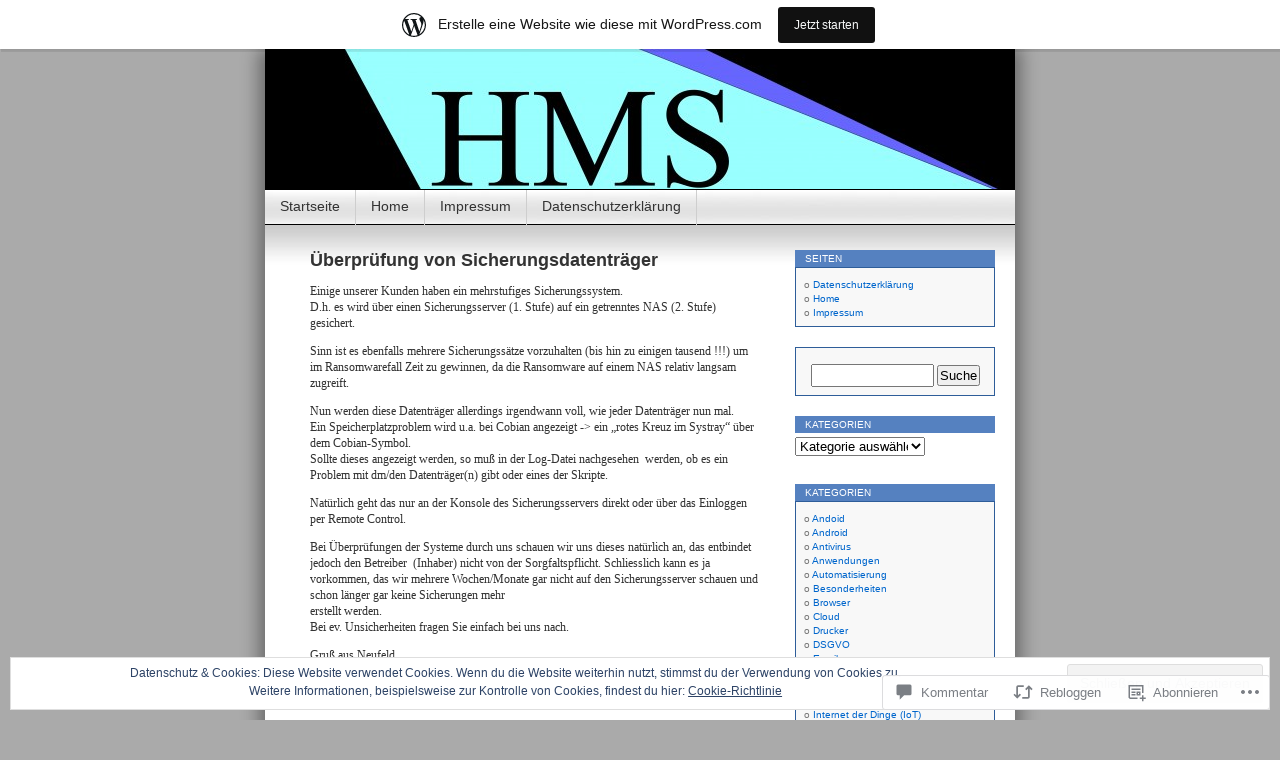

--- FILE ---
content_type: text/html; charset=UTF-8
request_url: https://hmscomputer.wordpress.com/2018/01/16/ueberpruefung-von-sicherungsdatentraeger/
body_size: 49217
content:
<!DOCTYPE html>
<html lang="de-DE">
<head>
<meta charset="UTF-8" />
<title>Überprüfung von Sicherungsdatenträger | HMS Computerservice</title>
<link rel="profile" href="http://gmpg.org/xfn/11" />
<link rel="pingback" href="https://hmscomputer.wordpress.com/xmlrpc.php" />
<meta name='robots' content='max-image-preview:large' />
<link rel='dns-prefetch' href='//s0.wp.com' />
<link rel='dns-prefetch' href='//widgets.wp.com' />
<link rel='dns-prefetch' href='//af.pubmine.com' />
<link rel="alternate" type="application/rss+xml" title="HMS Computerservice &raquo; Feed" href="https://hmscomputer.wordpress.com/feed/" />
<link rel="alternate" type="application/rss+xml" title="HMS Computerservice &raquo; Kommentar-Feed" href="https://hmscomputer.wordpress.com/comments/feed/" />
<link rel="alternate" type="application/rss+xml" title="HMS Computerservice &raquo; Überprüfung von Sicherungsdatenträger Kommentar-Feed" href="https://hmscomputer.wordpress.com/2018/01/16/ueberpruefung-von-sicherungsdatentraeger/feed/" />
	<script type="text/javascript">
		/* <![CDATA[ */
		function addLoadEvent(func) {
			var oldonload = window.onload;
			if (typeof window.onload != 'function') {
				window.onload = func;
			} else {
				window.onload = function () {
					oldonload();
					func();
				}
			}
		}
		/* ]]> */
	</script>
	<link crossorigin='anonymous' rel='stylesheet' id='all-css-0-1' href='/_static/??-eJx9jVsOgkAMRTfkWIkE44dxLQPUscwztBPC7h2I0fgIn7c991yYkupiEAwCPqvksqHAMFFvUBgwl2+0hMrpCQR9clqQgWV2uO+Yd/BfMKAk3dlnBs4BfOyzK90RF0evUmT5SltGRxbf3jX94K2L5lXwerQoFIxq9QgF/bxsbVG4USCZQe7oy2rKLayYT7L0rv5SnZqqqQ/n5jg8AHBTeb0=&cssminify=yes' type='text/css' media='all' />
<style id='wp-emoji-styles-inline-css'>

	img.wp-smiley, img.emoji {
		display: inline !important;
		border: none !important;
		box-shadow: none !important;
		height: 1em !important;
		width: 1em !important;
		margin: 0 0.07em !important;
		vertical-align: -0.1em !important;
		background: none !important;
		padding: 0 !important;
	}
/*# sourceURL=wp-emoji-styles-inline-css */
</style>
<link crossorigin='anonymous' rel='stylesheet' id='all-css-2-1' href='/wp-content/plugins/gutenberg-core/v22.2.0/build/styles/block-library/style.css?m=1764855221i&cssminify=yes' type='text/css' media='all' />
<style id='wp-block-library-inline-css'>
.has-text-align-justify {
	text-align:justify;
}
.has-text-align-justify{text-align:justify;}

/*# sourceURL=wp-block-library-inline-css */
</style><style id='global-styles-inline-css'>
:root{--wp--preset--aspect-ratio--square: 1;--wp--preset--aspect-ratio--4-3: 4/3;--wp--preset--aspect-ratio--3-4: 3/4;--wp--preset--aspect-ratio--3-2: 3/2;--wp--preset--aspect-ratio--2-3: 2/3;--wp--preset--aspect-ratio--16-9: 16/9;--wp--preset--aspect-ratio--9-16: 9/16;--wp--preset--color--black: #000000;--wp--preset--color--cyan-bluish-gray: #abb8c3;--wp--preset--color--white: #ffffff;--wp--preset--color--pale-pink: #f78da7;--wp--preset--color--vivid-red: #cf2e2e;--wp--preset--color--luminous-vivid-orange: #ff6900;--wp--preset--color--luminous-vivid-amber: #fcb900;--wp--preset--color--light-green-cyan: #7bdcb5;--wp--preset--color--vivid-green-cyan: #00d084;--wp--preset--color--pale-cyan-blue: #8ed1fc;--wp--preset--color--vivid-cyan-blue: #0693e3;--wp--preset--color--vivid-purple: #9b51e0;--wp--preset--gradient--vivid-cyan-blue-to-vivid-purple: linear-gradient(135deg,rgb(6,147,227) 0%,rgb(155,81,224) 100%);--wp--preset--gradient--light-green-cyan-to-vivid-green-cyan: linear-gradient(135deg,rgb(122,220,180) 0%,rgb(0,208,130) 100%);--wp--preset--gradient--luminous-vivid-amber-to-luminous-vivid-orange: linear-gradient(135deg,rgb(252,185,0) 0%,rgb(255,105,0) 100%);--wp--preset--gradient--luminous-vivid-orange-to-vivid-red: linear-gradient(135deg,rgb(255,105,0) 0%,rgb(207,46,46) 100%);--wp--preset--gradient--very-light-gray-to-cyan-bluish-gray: linear-gradient(135deg,rgb(238,238,238) 0%,rgb(169,184,195) 100%);--wp--preset--gradient--cool-to-warm-spectrum: linear-gradient(135deg,rgb(74,234,220) 0%,rgb(151,120,209) 20%,rgb(207,42,186) 40%,rgb(238,44,130) 60%,rgb(251,105,98) 80%,rgb(254,248,76) 100%);--wp--preset--gradient--blush-light-purple: linear-gradient(135deg,rgb(255,206,236) 0%,rgb(152,150,240) 100%);--wp--preset--gradient--blush-bordeaux: linear-gradient(135deg,rgb(254,205,165) 0%,rgb(254,45,45) 50%,rgb(107,0,62) 100%);--wp--preset--gradient--luminous-dusk: linear-gradient(135deg,rgb(255,203,112) 0%,rgb(199,81,192) 50%,rgb(65,88,208) 100%);--wp--preset--gradient--pale-ocean: linear-gradient(135deg,rgb(255,245,203) 0%,rgb(182,227,212) 50%,rgb(51,167,181) 100%);--wp--preset--gradient--electric-grass: linear-gradient(135deg,rgb(202,248,128) 0%,rgb(113,206,126) 100%);--wp--preset--gradient--midnight: linear-gradient(135deg,rgb(2,3,129) 0%,rgb(40,116,252) 100%);--wp--preset--font-size--small: 13px;--wp--preset--font-size--medium: 20px;--wp--preset--font-size--large: 36px;--wp--preset--font-size--x-large: 42px;--wp--preset--font-family--albert-sans: 'Albert Sans', sans-serif;--wp--preset--font-family--alegreya: Alegreya, serif;--wp--preset--font-family--arvo: Arvo, serif;--wp--preset--font-family--bodoni-moda: 'Bodoni Moda', serif;--wp--preset--font-family--bricolage-grotesque: 'Bricolage Grotesque', sans-serif;--wp--preset--font-family--cabin: Cabin, sans-serif;--wp--preset--font-family--chivo: Chivo, sans-serif;--wp--preset--font-family--commissioner: Commissioner, sans-serif;--wp--preset--font-family--cormorant: Cormorant, serif;--wp--preset--font-family--courier-prime: 'Courier Prime', monospace;--wp--preset--font-family--crimson-pro: 'Crimson Pro', serif;--wp--preset--font-family--dm-mono: 'DM Mono', monospace;--wp--preset--font-family--dm-sans: 'DM Sans', sans-serif;--wp--preset--font-family--dm-serif-display: 'DM Serif Display', serif;--wp--preset--font-family--domine: Domine, serif;--wp--preset--font-family--eb-garamond: 'EB Garamond', serif;--wp--preset--font-family--epilogue: Epilogue, sans-serif;--wp--preset--font-family--fahkwang: Fahkwang, sans-serif;--wp--preset--font-family--figtree: Figtree, sans-serif;--wp--preset--font-family--fira-sans: 'Fira Sans', sans-serif;--wp--preset--font-family--fjalla-one: 'Fjalla One', sans-serif;--wp--preset--font-family--fraunces: Fraunces, serif;--wp--preset--font-family--gabarito: Gabarito, system-ui;--wp--preset--font-family--ibm-plex-mono: 'IBM Plex Mono', monospace;--wp--preset--font-family--ibm-plex-sans: 'IBM Plex Sans', sans-serif;--wp--preset--font-family--ibarra-real-nova: 'Ibarra Real Nova', serif;--wp--preset--font-family--instrument-serif: 'Instrument Serif', serif;--wp--preset--font-family--inter: Inter, sans-serif;--wp--preset--font-family--josefin-sans: 'Josefin Sans', sans-serif;--wp--preset--font-family--jost: Jost, sans-serif;--wp--preset--font-family--libre-baskerville: 'Libre Baskerville', serif;--wp--preset--font-family--libre-franklin: 'Libre Franklin', sans-serif;--wp--preset--font-family--literata: Literata, serif;--wp--preset--font-family--lora: Lora, serif;--wp--preset--font-family--merriweather: Merriweather, serif;--wp--preset--font-family--montserrat: Montserrat, sans-serif;--wp--preset--font-family--newsreader: Newsreader, serif;--wp--preset--font-family--noto-sans-mono: 'Noto Sans Mono', sans-serif;--wp--preset--font-family--nunito: Nunito, sans-serif;--wp--preset--font-family--open-sans: 'Open Sans', sans-serif;--wp--preset--font-family--overpass: Overpass, sans-serif;--wp--preset--font-family--pt-serif: 'PT Serif', serif;--wp--preset--font-family--petrona: Petrona, serif;--wp--preset--font-family--piazzolla: Piazzolla, serif;--wp--preset--font-family--playfair-display: 'Playfair Display', serif;--wp--preset--font-family--plus-jakarta-sans: 'Plus Jakarta Sans', sans-serif;--wp--preset--font-family--poppins: Poppins, sans-serif;--wp--preset--font-family--raleway: Raleway, sans-serif;--wp--preset--font-family--roboto: Roboto, sans-serif;--wp--preset--font-family--roboto-slab: 'Roboto Slab', serif;--wp--preset--font-family--rubik: Rubik, sans-serif;--wp--preset--font-family--rufina: Rufina, serif;--wp--preset--font-family--sora: Sora, sans-serif;--wp--preset--font-family--source-sans-3: 'Source Sans 3', sans-serif;--wp--preset--font-family--source-serif-4: 'Source Serif 4', serif;--wp--preset--font-family--space-mono: 'Space Mono', monospace;--wp--preset--font-family--syne: Syne, sans-serif;--wp--preset--font-family--texturina: Texturina, serif;--wp--preset--font-family--urbanist: Urbanist, sans-serif;--wp--preset--font-family--work-sans: 'Work Sans', sans-serif;--wp--preset--spacing--20: 0.44rem;--wp--preset--spacing--30: 0.67rem;--wp--preset--spacing--40: 1rem;--wp--preset--spacing--50: 1.5rem;--wp--preset--spacing--60: 2.25rem;--wp--preset--spacing--70: 3.38rem;--wp--preset--spacing--80: 5.06rem;--wp--preset--shadow--natural: 6px 6px 9px rgba(0, 0, 0, 0.2);--wp--preset--shadow--deep: 12px 12px 50px rgba(0, 0, 0, 0.4);--wp--preset--shadow--sharp: 6px 6px 0px rgba(0, 0, 0, 0.2);--wp--preset--shadow--outlined: 6px 6px 0px -3px rgb(255, 255, 255), 6px 6px rgb(0, 0, 0);--wp--preset--shadow--crisp: 6px 6px 0px rgb(0, 0, 0);}:where(.is-layout-flex){gap: 0.5em;}:where(.is-layout-grid){gap: 0.5em;}body .is-layout-flex{display: flex;}.is-layout-flex{flex-wrap: wrap;align-items: center;}.is-layout-flex > :is(*, div){margin: 0;}body .is-layout-grid{display: grid;}.is-layout-grid > :is(*, div){margin: 0;}:where(.wp-block-columns.is-layout-flex){gap: 2em;}:where(.wp-block-columns.is-layout-grid){gap: 2em;}:where(.wp-block-post-template.is-layout-flex){gap: 1.25em;}:where(.wp-block-post-template.is-layout-grid){gap: 1.25em;}.has-black-color{color: var(--wp--preset--color--black) !important;}.has-cyan-bluish-gray-color{color: var(--wp--preset--color--cyan-bluish-gray) !important;}.has-white-color{color: var(--wp--preset--color--white) !important;}.has-pale-pink-color{color: var(--wp--preset--color--pale-pink) !important;}.has-vivid-red-color{color: var(--wp--preset--color--vivid-red) !important;}.has-luminous-vivid-orange-color{color: var(--wp--preset--color--luminous-vivid-orange) !important;}.has-luminous-vivid-amber-color{color: var(--wp--preset--color--luminous-vivid-amber) !important;}.has-light-green-cyan-color{color: var(--wp--preset--color--light-green-cyan) !important;}.has-vivid-green-cyan-color{color: var(--wp--preset--color--vivid-green-cyan) !important;}.has-pale-cyan-blue-color{color: var(--wp--preset--color--pale-cyan-blue) !important;}.has-vivid-cyan-blue-color{color: var(--wp--preset--color--vivid-cyan-blue) !important;}.has-vivid-purple-color{color: var(--wp--preset--color--vivid-purple) !important;}.has-black-background-color{background-color: var(--wp--preset--color--black) !important;}.has-cyan-bluish-gray-background-color{background-color: var(--wp--preset--color--cyan-bluish-gray) !important;}.has-white-background-color{background-color: var(--wp--preset--color--white) !important;}.has-pale-pink-background-color{background-color: var(--wp--preset--color--pale-pink) !important;}.has-vivid-red-background-color{background-color: var(--wp--preset--color--vivid-red) !important;}.has-luminous-vivid-orange-background-color{background-color: var(--wp--preset--color--luminous-vivid-orange) !important;}.has-luminous-vivid-amber-background-color{background-color: var(--wp--preset--color--luminous-vivid-amber) !important;}.has-light-green-cyan-background-color{background-color: var(--wp--preset--color--light-green-cyan) !important;}.has-vivid-green-cyan-background-color{background-color: var(--wp--preset--color--vivid-green-cyan) !important;}.has-pale-cyan-blue-background-color{background-color: var(--wp--preset--color--pale-cyan-blue) !important;}.has-vivid-cyan-blue-background-color{background-color: var(--wp--preset--color--vivid-cyan-blue) !important;}.has-vivid-purple-background-color{background-color: var(--wp--preset--color--vivid-purple) !important;}.has-black-border-color{border-color: var(--wp--preset--color--black) !important;}.has-cyan-bluish-gray-border-color{border-color: var(--wp--preset--color--cyan-bluish-gray) !important;}.has-white-border-color{border-color: var(--wp--preset--color--white) !important;}.has-pale-pink-border-color{border-color: var(--wp--preset--color--pale-pink) !important;}.has-vivid-red-border-color{border-color: var(--wp--preset--color--vivid-red) !important;}.has-luminous-vivid-orange-border-color{border-color: var(--wp--preset--color--luminous-vivid-orange) !important;}.has-luminous-vivid-amber-border-color{border-color: var(--wp--preset--color--luminous-vivid-amber) !important;}.has-light-green-cyan-border-color{border-color: var(--wp--preset--color--light-green-cyan) !important;}.has-vivid-green-cyan-border-color{border-color: var(--wp--preset--color--vivid-green-cyan) !important;}.has-pale-cyan-blue-border-color{border-color: var(--wp--preset--color--pale-cyan-blue) !important;}.has-vivid-cyan-blue-border-color{border-color: var(--wp--preset--color--vivid-cyan-blue) !important;}.has-vivid-purple-border-color{border-color: var(--wp--preset--color--vivid-purple) !important;}.has-vivid-cyan-blue-to-vivid-purple-gradient-background{background: var(--wp--preset--gradient--vivid-cyan-blue-to-vivid-purple) !important;}.has-light-green-cyan-to-vivid-green-cyan-gradient-background{background: var(--wp--preset--gradient--light-green-cyan-to-vivid-green-cyan) !important;}.has-luminous-vivid-amber-to-luminous-vivid-orange-gradient-background{background: var(--wp--preset--gradient--luminous-vivid-amber-to-luminous-vivid-orange) !important;}.has-luminous-vivid-orange-to-vivid-red-gradient-background{background: var(--wp--preset--gradient--luminous-vivid-orange-to-vivid-red) !important;}.has-very-light-gray-to-cyan-bluish-gray-gradient-background{background: var(--wp--preset--gradient--very-light-gray-to-cyan-bluish-gray) !important;}.has-cool-to-warm-spectrum-gradient-background{background: var(--wp--preset--gradient--cool-to-warm-spectrum) !important;}.has-blush-light-purple-gradient-background{background: var(--wp--preset--gradient--blush-light-purple) !important;}.has-blush-bordeaux-gradient-background{background: var(--wp--preset--gradient--blush-bordeaux) !important;}.has-luminous-dusk-gradient-background{background: var(--wp--preset--gradient--luminous-dusk) !important;}.has-pale-ocean-gradient-background{background: var(--wp--preset--gradient--pale-ocean) !important;}.has-electric-grass-gradient-background{background: var(--wp--preset--gradient--electric-grass) !important;}.has-midnight-gradient-background{background: var(--wp--preset--gradient--midnight) !important;}.has-small-font-size{font-size: var(--wp--preset--font-size--small) !important;}.has-medium-font-size{font-size: var(--wp--preset--font-size--medium) !important;}.has-large-font-size{font-size: var(--wp--preset--font-size--large) !important;}.has-x-large-font-size{font-size: var(--wp--preset--font-size--x-large) !important;}.has-albert-sans-font-family{font-family: var(--wp--preset--font-family--albert-sans) !important;}.has-alegreya-font-family{font-family: var(--wp--preset--font-family--alegreya) !important;}.has-arvo-font-family{font-family: var(--wp--preset--font-family--arvo) !important;}.has-bodoni-moda-font-family{font-family: var(--wp--preset--font-family--bodoni-moda) !important;}.has-bricolage-grotesque-font-family{font-family: var(--wp--preset--font-family--bricolage-grotesque) !important;}.has-cabin-font-family{font-family: var(--wp--preset--font-family--cabin) !important;}.has-chivo-font-family{font-family: var(--wp--preset--font-family--chivo) !important;}.has-commissioner-font-family{font-family: var(--wp--preset--font-family--commissioner) !important;}.has-cormorant-font-family{font-family: var(--wp--preset--font-family--cormorant) !important;}.has-courier-prime-font-family{font-family: var(--wp--preset--font-family--courier-prime) !important;}.has-crimson-pro-font-family{font-family: var(--wp--preset--font-family--crimson-pro) !important;}.has-dm-mono-font-family{font-family: var(--wp--preset--font-family--dm-mono) !important;}.has-dm-sans-font-family{font-family: var(--wp--preset--font-family--dm-sans) !important;}.has-dm-serif-display-font-family{font-family: var(--wp--preset--font-family--dm-serif-display) !important;}.has-domine-font-family{font-family: var(--wp--preset--font-family--domine) !important;}.has-eb-garamond-font-family{font-family: var(--wp--preset--font-family--eb-garamond) !important;}.has-epilogue-font-family{font-family: var(--wp--preset--font-family--epilogue) !important;}.has-fahkwang-font-family{font-family: var(--wp--preset--font-family--fahkwang) !important;}.has-figtree-font-family{font-family: var(--wp--preset--font-family--figtree) !important;}.has-fira-sans-font-family{font-family: var(--wp--preset--font-family--fira-sans) !important;}.has-fjalla-one-font-family{font-family: var(--wp--preset--font-family--fjalla-one) !important;}.has-fraunces-font-family{font-family: var(--wp--preset--font-family--fraunces) !important;}.has-gabarito-font-family{font-family: var(--wp--preset--font-family--gabarito) !important;}.has-ibm-plex-mono-font-family{font-family: var(--wp--preset--font-family--ibm-plex-mono) !important;}.has-ibm-plex-sans-font-family{font-family: var(--wp--preset--font-family--ibm-plex-sans) !important;}.has-ibarra-real-nova-font-family{font-family: var(--wp--preset--font-family--ibarra-real-nova) !important;}.has-instrument-serif-font-family{font-family: var(--wp--preset--font-family--instrument-serif) !important;}.has-inter-font-family{font-family: var(--wp--preset--font-family--inter) !important;}.has-josefin-sans-font-family{font-family: var(--wp--preset--font-family--josefin-sans) !important;}.has-jost-font-family{font-family: var(--wp--preset--font-family--jost) !important;}.has-libre-baskerville-font-family{font-family: var(--wp--preset--font-family--libre-baskerville) !important;}.has-libre-franklin-font-family{font-family: var(--wp--preset--font-family--libre-franklin) !important;}.has-literata-font-family{font-family: var(--wp--preset--font-family--literata) !important;}.has-lora-font-family{font-family: var(--wp--preset--font-family--lora) !important;}.has-merriweather-font-family{font-family: var(--wp--preset--font-family--merriweather) !important;}.has-montserrat-font-family{font-family: var(--wp--preset--font-family--montserrat) !important;}.has-newsreader-font-family{font-family: var(--wp--preset--font-family--newsreader) !important;}.has-noto-sans-mono-font-family{font-family: var(--wp--preset--font-family--noto-sans-mono) !important;}.has-nunito-font-family{font-family: var(--wp--preset--font-family--nunito) !important;}.has-open-sans-font-family{font-family: var(--wp--preset--font-family--open-sans) !important;}.has-overpass-font-family{font-family: var(--wp--preset--font-family--overpass) !important;}.has-pt-serif-font-family{font-family: var(--wp--preset--font-family--pt-serif) !important;}.has-petrona-font-family{font-family: var(--wp--preset--font-family--petrona) !important;}.has-piazzolla-font-family{font-family: var(--wp--preset--font-family--piazzolla) !important;}.has-playfair-display-font-family{font-family: var(--wp--preset--font-family--playfair-display) !important;}.has-plus-jakarta-sans-font-family{font-family: var(--wp--preset--font-family--plus-jakarta-sans) !important;}.has-poppins-font-family{font-family: var(--wp--preset--font-family--poppins) !important;}.has-raleway-font-family{font-family: var(--wp--preset--font-family--raleway) !important;}.has-roboto-font-family{font-family: var(--wp--preset--font-family--roboto) !important;}.has-roboto-slab-font-family{font-family: var(--wp--preset--font-family--roboto-slab) !important;}.has-rubik-font-family{font-family: var(--wp--preset--font-family--rubik) !important;}.has-rufina-font-family{font-family: var(--wp--preset--font-family--rufina) !important;}.has-sora-font-family{font-family: var(--wp--preset--font-family--sora) !important;}.has-source-sans-3-font-family{font-family: var(--wp--preset--font-family--source-sans-3) !important;}.has-source-serif-4-font-family{font-family: var(--wp--preset--font-family--source-serif-4) !important;}.has-space-mono-font-family{font-family: var(--wp--preset--font-family--space-mono) !important;}.has-syne-font-family{font-family: var(--wp--preset--font-family--syne) !important;}.has-texturina-font-family{font-family: var(--wp--preset--font-family--texturina) !important;}.has-urbanist-font-family{font-family: var(--wp--preset--font-family--urbanist) !important;}.has-work-sans-font-family{font-family: var(--wp--preset--font-family--work-sans) !important;}
/*# sourceURL=global-styles-inline-css */
</style>

<style id='classic-theme-styles-inline-css'>
/*! This file is auto-generated */
.wp-block-button__link{color:#fff;background-color:#32373c;border-radius:9999px;box-shadow:none;text-decoration:none;padding:calc(.667em + 2px) calc(1.333em + 2px);font-size:1.125em}.wp-block-file__button{background:#32373c;color:#fff;text-decoration:none}
/*# sourceURL=/wp-includes/css/classic-themes.min.css */
</style>
<link crossorigin='anonymous' rel='stylesheet' id='all-css-4-1' href='/_static/??-eJx9jksOwjAMRC9EsEAtnwXiKCgfC1LqJIqd9vq4qtgAYmPJM/PsgbkYn5NgEqBmytjuMTH4XFF1KlZAE4QhWhyRNLb1zBv4jc1FGeNcqchsdFJsZOShIP/jBpRi/dOotJ5YDeCW3t5twhRyBdskkxWJ/osCrh5ci2OACavTzyoulflzX7pc6bI7Hk777tx1/fACNXxjkA==&cssminify=yes' type='text/css' media='all' />
<link rel='stylesheet' id='verbum-gutenberg-css-css' href='https://widgets.wp.com/verbum-block-editor/block-editor.css?ver=1738686361' media='all' />
<link crossorigin='anonymous' rel='stylesheet' id='all-css-6-1' href='/wp-content/themes/pub/contempt/style.css?m=1741693326i&cssminify=yes' type='text/css' media='all' />
<style id='jetpack_facebook_likebox-inline-css'>
.widget_facebook_likebox {
	overflow: hidden;
}

/*# sourceURL=/wp-content/mu-plugins/jetpack-plugin/sun/modules/widgets/facebook-likebox/style.css */
</style>
<link crossorigin='anonymous' rel='stylesheet' id='all-css-8-1' href='/_static/??-eJzTLy/QTc7PK0nNK9HPLdUtyClNz8wr1i9KTcrJTwcy0/WTi5G5ekCujj52Temp+bo5+cmJJZn5eSgc3bScxMwikFb7XFtDE1NLExMLc0OTLACohS2q&cssminify=yes' type='text/css' media='all' />
<link crossorigin='anonymous' rel='stylesheet' id='print-css-9-1' href='/wp-content/mu-plugins/global-print/global-print.css?m=1465851035i&cssminify=yes' type='text/css' media='print' />
<style id='jetpack-global-styles-frontend-style-inline-css'>
:root { --font-headings: unset; --font-base: unset; --font-headings-default: -apple-system,BlinkMacSystemFont,"Segoe UI",Roboto,Oxygen-Sans,Ubuntu,Cantarell,"Helvetica Neue",sans-serif; --font-base-default: -apple-system,BlinkMacSystemFont,"Segoe UI",Roboto,Oxygen-Sans,Ubuntu,Cantarell,"Helvetica Neue",sans-serif;}
/*# sourceURL=jetpack-global-styles-frontend-style-inline-css */
</style>
<link crossorigin='anonymous' rel='stylesheet' id='all-css-12-1' href='/_static/??-eJyNjcsKAjEMRX/IGtQZBxfip0hMS9sxTYppGfx7H7gRN+7ugcs5sFRHKi1Ig9Jd5R6zGMyhVaTrh8G6QFHfORhYwlvw6P39PbPENZmt4G/ROQuBKWVkxxrVvuBH1lIoz2waILJekF+HUzlupnG3nQ77YZwfuRJIaQ==&cssminify=yes' type='text/css' media='all' />
<script type="text/javascript" id="jetpack_related-posts-js-extra">
/* <![CDATA[ */
var related_posts_js_options = {"post_heading":"h4"};
//# sourceURL=jetpack_related-posts-js-extra
/* ]]> */
</script>
<script type="text/javascript" id="wpcom-actionbar-placeholder-js-extra">
/* <![CDATA[ */
var actionbardata = {"siteID":"8060731","postID":"1883","siteURL":"https://hmscomputer.wordpress.com","xhrURL":"https://hmscomputer.wordpress.com/wp-admin/admin-ajax.php","nonce":"e12cb40046","isLoggedIn":"","statusMessage":"","subsEmailDefault":"instantly","proxyScriptUrl":"https://s0.wp.com/wp-content/js/wpcom-proxy-request.js?m=1513050504i&amp;ver=20211021","shortlink":"https://wp.me/pxOXN-un","i18n":{"followedText":"Neue Beitr\u00e4ge von dieser Website erscheinen nun in deinem \u003Ca href=\"https://wordpress.com/reader\"\u003EReader\u003C/a\u003E","foldBar":"Diese Leiste einklappen","unfoldBar":"Diese Leiste aufklappen","shortLinkCopied":"Kurzlink in Zwischenablage kopiert"}};
//# sourceURL=wpcom-actionbar-placeholder-js-extra
/* ]]> */
</script>
<script type="text/javascript" id="jetpack-mu-wpcom-settings-js-before">
/* <![CDATA[ */
var JETPACK_MU_WPCOM_SETTINGS = {"assetsUrl":"https://s0.wp.com/wp-content/mu-plugins/jetpack-mu-wpcom-plugin/sun/jetpack_vendor/automattic/jetpack-mu-wpcom/src/build/"};
//# sourceURL=jetpack-mu-wpcom-settings-js-before
/* ]]> */
</script>
<script crossorigin='anonymous' type='text/javascript'  src='/_static/??-eJxdjd0KAiEQhV+o2clg2b2JHiVcFdF0HBxt6+3bhYjq6vBx/nBlMIWao4a5A6fuAwlG11ib25tROuE1kMGlh2SxuqSbs8BFmvzSkAMNUQ74tRu3TGrAtTye/96Siv+8rqVabQVM0iJO9qLJjPfTLkCFwFuu28Qln9U0jkelpnmOL35BR9g='></script>
<script type="text/javascript" id="rlt-proxy-js-after">
/* <![CDATA[ */
	rltInitialize( {"token":null,"iframeOrigins":["https:\/\/widgets.wp.com"]} );
//# sourceURL=rlt-proxy-js-after
/* ]]> */
</script>
<link rel="EditURI" type="application/rsd+xml" title="RSD" href="https://hmscomputer.wordpress.com/xmlrpc.php?rsd" />
<meta name="generator" content="WordPress.com" />
<link rel="canonical" href="https://hmscomputer.wordpress.com/2018/01/16/ueberpruefung-von-sicherungsdatentraeger/" />
<link rel='shortlink' href='https://wp.me/pxOXN-un' />
<link rel="alternate" type="application/json+oembed" href="https://public-api.wordpress.com/oembed/?format=json&amp;url=https%3A%2F%2Fhmscomputer.wordpress.com%2F2018%2F01%2F16%2Fueberpruefung-von-sicherungsdatentraeger%2F&amp;for=wpcom-auto-discovery" /><link rel="alternate" type="application/xml+oembed" href="https://public-api.wordpress.com/oembed/?format=xml&amp;url=https%3A%2F%2Fhmscomputer.wordpress.com%2F2018%2F01%2F16%2Fueberpruefung-von-sicherungsdatentraeger%2F&amp;for=wpcom-auto-discovery" />
<!-- Jetpack Open Graph Tags -->
<meta property="og:type" content="article" />
<meta property="og:title" content="Überprüfung von Sicherungsdatenträger" />
<meta property="og:url" content="https://hmscomputer.wordpress.com/2018/01/16/ueberpruefung-von-sicherungsdatentraeger/" />
<meta property="og:description" content="Einige unserer Kunden haben ein mehrstufiges Sicherungssystem. D.h. es wird über einen Sicherungsserver (1. Stufe) auf ein getrenntes NAS (2. Stufe)  gesichert. Sinn ist es ebenfalls mehrere Sicher…" />
<meta property="article:published_time" content="2018-01-16T20:39:35+00:00" />
<meta property="article:modified_time" content="2018-01-16T20:39:35+00:00" />
<meta property="og:site_name" content="HMS Computerservice" />
<meta property="og:image" content="https://s0.wp.com/i/blank.jpg?m=1383295312i" />
<meta property="og:image:width" content="200" />
<meta property="og:image:height" content="200" />
<meta property="og:image:alt" content="" />
<meta property="og:locale" content="de_DE" />
<meta property="fb:app_id" content="249643311490" />
<meta property="article:publisher" content="https://www.facebook.com/WordPresscom" />
<meta name="twitter:text:title" content="Überprüfung von Sicherungsdatenträger" />
<meta name="twitter:card" content="summary" />

<!-- End Jetpack Open Graph Tags -->
<link rel="shortcut icon" type="image/x-icon" href="https://s0.wp.com/i/favicon.ico?m=1713425267i" sizes="16x16 24x24 32x32 48x48" />
<link rel="icon" type="image/x-icon" href="https://s0.wp.com/i/favicon.ico?m=1713425267i" sizes="16x16 24x24 32x32 48x48" />
<link rel="apple-touch-icon" href="https://s0.wp.com/i/webclip.png?m=1713868326i" />
<link rel='openid.server' href='https://hmscomputer.wordpress.com/?openidserver=1' />
<link rel='openid.delegate' href='https://hmscomputer.wordpress.com/' />
<link rel="search" type="application/opensearchdescription+xml" href="https://hmscomputer.wordpress.com/osd.xml" title="HMS Computerservice" />
<link rel="search" type="application/opensearchdescription+xml" href="https://s1.wp.com/opensearch.xml" title="WordPress.com" />
<meta name="description" content="Einige unserer Kunden haben ein mehrstufiges Sicherungssystem. D.h. es wird über einen Sicherungsserver (1. Stufe) auf ein getrenntes NAS (2. Stufe)  gesichert. Sinn ist es ebenfalls mehrere Sicherungssätze vorzuhalten (bis hin zu einigen tausend !!!) um im Ransomwarefall Zeit zu gewinnen, da die Ransomware auf einem NAS relativ langsam zugreift. Nun werden diese Datenträger allerdings&hellip;" />
<style type="text/css">
#headerimg{
	background: url(https://hmscomputer.wordpress.com/wp-content/uploads/2009/06/cropped-hms-logo.jpg) no-repeat;
}
#header h1, #header .description {
	display: none;
}
</style>
<script type="text/javascript">
/* <![CDATA[ */
var wa_client = {}; wa_client.cmd = []; wa_client.config = { 'blog_id': 8060731, 'blog_language': 'de', 'is_wordads': false, 'hosting_type': 0, 'afp_account_id': null, 'afp_host_id': 5038568878849053, 'theme': 'pub/contempt', '_': { 'title': 'Werbung', 'privacy_settings': 'Datenschutz-Einstellungen' }, 'formats': [ 'inline', 'belowpost', 'bottom_sticky', 'sidebar_sticky_right', 'sidebar', 'gutenberg_rectangle', 'gutenberg_leaderboard', 'gutenberg_mobile_leaderboard', 'gutenberg_skyscraper' ] };
/* ]]> */
</script>
		<script type="text/javascript">

			window.doNotSellCallback = function() {

				var linkElements = [
					'a[href="https://wordpress.com/?ref=footer_blog"]',
					'a[href="https://wordpress.com/?ref=footer_website"]',
					'a[href="https://wordpress.com/?ref=vertical_footer"]',
					'a[href^="https://wordpress.com/?ref=footer_segment_"]',
				].join(',');

				var dnsLink = document.createElement( 'a' );
				dnsLink.href = 'https://wordpress.com/de/advertising-program-optout/';
				dnsLink.classList.add( 'do-not-sell-link' );
				dnsLink.rel = 'nofollow';
				dnsLink.style.marginLeft = '0.5em';
				dnsLink.textContent = 'Meine persönlichen Informationen nicht verkaufen oder weitergeben';

				var creditLinks = document.querySelectorAll( linkElements );

				if ( 0 === creditLinks.length ) {
					return false;
				}

				Array.prototype.forEach.call( creditLinks, function( el ) {
					el.insertAdjacentElement( 'afterend', dnsLink );
				});

				return true;
			};

		</script>
		<script type="text/javascript">
	window.google_analytics_uacct = "UA-52447-2";
</script>

<script type="text/javascript">
	var _gaq = _gaq || [];
	_gaq.push(['_setAccount', 'UA-52447-2']);
	_gaq.push(['_gat._anonymizeIp']);
	_gaq.push(['_setDomainName', 'wordpress.com']);
	_gaq.push(['_initData']);
	_gaq.push(['_trackPageview']);

	(function() {
		var ga = document.createElement('script'); ga.type = 'text/javascript'; ga.async = true;
		ga.src = ('https:' == document.location.protocol ? 'https://ssl' : 'http://www') + '.google-analytics.com/ga.js';
		(document.getElementsByTagName('head')[0] || document.getElementsByTagName('body')[0]).appendChild(ga);
	})();
</script>
<link crossorigin='anonymous' rel='stylesheet' id='all-css-0-3' href='/wp-content/mu-plugins/jetpack-plugin/sun/_inc/build/subscriptions/subscriptions.min.css?m=1753981412i&cssminify=yes' type='text/css' media='all' />
</head>
<body class="wp-singular post-template-default single single-post postid-1883 single-format-standard wp-theme-pubcontempt customizer-styles-applied jetpack-reblog-enabled has-marketing-bar has-marketing-bar-theme-contempt">

<div id="page">

<div id="header">
	<div id="headerimg" onclick="location.href='https://hmscomputer.wordpress.com';" style="cursor: pointer;">
		<h1><a href="https://hmscomputer.wordpress.com/">HMS Computerservice</a></h1>
		<div class="description">Information &amp; News</div>
	</div>
</div>

<ul id="pagebar" class="menu"><li id="menu-item-1975" class="menu-item menu-item-type-custom menu-item-object-custom menu-item-home menu-item-1975"><a href="https://hmscomputer.wordpress.com/">Startseite</a></li>
<li id="menu-item-1977" class="menu-item menu-item-type-post_type menu-item-object-page menu-item-home menu-item-1977"><a href="https://hmscomputer.wordpress.com/about/">Home</a></li>
<li id="menu-item-1978" class="menu-item menu-item-type-post_type menu-item-object-page menu-item-1978"><a href="https://hmscomputer.wordpress.com/impressum/">Impressum</a></li>
<li id="menu-item-1976" class="menu-item menu-item-type-post_type menu-item-object-page menu-item-1976"><a href="https://hmscomputer.wordpress.com/datenschutzerklaerung/">Datenschutzerklärung</a></li>
</ul>
<div id="grad" style="height: 65px; width: 100%; background: url(https://s0.wp.com/wp-content/themes/pub/contempt/images/blue_flower/topgrad.jpg);">&nbsp;</div>

	<div id="content" class="widecolumn">

  


		<div class="post-1883 post type-post status-publish format-standard hentry category-besonderheiten category-medien category-sicherheit tag-nas tag-secure-net tag-sicherungefestplatten" id="post-1883">
			<h2>Überprüfung von Sicherungsdatenträger</h2>

			<div class="entry">
				<p>Einige unserer Kunden haben ein mehrstufiges Sicherungssystem.<br />
D.h. es wird über einen Sicherungsserver (1. Stufe) auf ein getrenntes NAS (2. Stufe)  gesichert.</p>
<p>Sinn ist es ebenfalls mehrere Sicherungssätze vorzuhalten (bis hin zu einigen tausend !!!) um im Ransomwarefall Zeit zu gewinnen, da die Ransomware auf einem NAS relativ langsam zugreift.</p>
<p>Nun werden diese Datenträger allerdings irgendwann voll, wie jeder Datenträger nun mal.<br />
Ein Speicherplatzproblem wird u.a. bei Cobian angezeigt -&gt; ein &#8222;rotes Kreuz im Systray&#8220; über dem Cobian-Symbol.<br />
Sollte dieses angezeigt werden, so muß in der Log-Datei nachgesehen  werden, ob es ein Problem mit dm/den Datenträger(n) gibt oder eines der Skripte.</p>
<p>Natürlich geht das nur an der Konsole des Sicherungsservers direkt oder über das Einloggen per Remote Control.</p>
<p>Bei Überprüfungen der Systeme durch uns schauen wir uns dieses natürlich an, das entbindet jedoch den Betreiber  (Inhaber) nicht von der Sorgfaltspflicht. Schliesslich kann es ja vorkommen, das wir mehrere Wochen/Monate gar nicht auf den Sicherungsserver schauen und schon länger gar keine Sicherungen mehr<br />
erstellt werden.<br />
Bei ev. Unsicherheiten fragen Sie einfach bei uns nach.</p>
<p>Gruß aus Neufeld</p>
<div id="atatags-370373-696a552a6475a">
		<script type="text/javascript">
			__ATA = window.__ATA || {};
			__ATA.cmd = window.__ATA.cmd || [];
			__ATA.cmd.push(function() {
				__ATA.initVideoSlot('atatags-370373-696a552a6475a', {
					sectionId: '370373',
					format: 'inread'
				});
			});
		</script>
	</div><span id="wordads-inline-marker" style="display: none;"></span><div id="jp-post-flair" class="sharedaddy sd-like-enabled sd-sharing-enabled"><div class="sharedaddy sd-sharing-enabled"><div class="robots-nocontent sd-block sd-social sd-social-icon-text sd-sharing"><h3 class="sd-title">Teilen Sie dies mit:</h3><div class="sd-content"><ul><li class="share-facebook"><a rel="nofollow noopener noreferrer"
				data-shared="sharing-facebook-1883"
				class="share-facebook sd-button share-icon"
				href="https://hmscomputer.wordpress.com/2018/01/16/ueberpruefung-von-sicherungsdatentraeger/?share=facebook"
				target="_blank"
				aria-labelledby="sharing-facebook-1883"
				>
				<span id="sharing-facebook-1883" hidden>Auf Facebook teilen (Wird in neuem Fenster geöffnet)</span>
				<span>Facebook</span>
			</a></li><li class="share-x"><a rel="nofollow noopener noreferrer"
				data-shared="sharing-x-1883"
				class="share-x sd-button share-icon"
				href="https://hmscomputer.wordpress.com/2018/01/16/ueberpruefung-von-sicherungsdatentraeger/?share=x"
				target="_blank"
				aria-labelledby="sharing-x-1883"
				>
				<span id="sharing-x-1883" hidden>Auf X teilen (Wird in neuem Fenster geöffnet)</span>
				<span>X</span>
			</a></li><li class="share-end"></li></ul></div></div></div><div class='sharedaddy sd-block sd-like jetpack-likes-widget-wrapper jetpack-likes-widget-unloaded' id='like-post-wrapper-8060731-1883-696a552a64bd5' data-src='//widgets.wp.com/likes/index.html?ver=20260116#blog_id=8060731&amp;post_id=1883&amp;origin=hmscomputer.wordpress.com&amp;obj_id=8060731-1883-696a552a64bd5' data-name='like-post-frame-8060731-1883-696a552a64bd5' data-title='Liken oder rebloggen'><div class='likes-widget-placeholder post-likes-widget-placeholder' style='height: 55px;'><span class='button'><span>Gefällt mir</span></span> <span class='loading'>Wird geladen …</span></div><span class='sd-text-color'></span><a class='sd-link-color'></a></div>
<div id='jp-relatedposts' class='jp-relatedposts' >
	<h3 class="jp-relatedposts-headline"><em>Ähnliche Beiträge</em></h3>
</div></div>
				
				<p class="postmetadata alt">
					<small>
					This entry was posted  on Dienstag, 16. Januar 2018 at 9:39 pm and is filed under <a href="https://hmscomputer.wordpress.com/category/besonderheiten/" rel="category tag">Besonderheiten</a>, <a href="https://hmscomputer.wordpress.com/category/medien/" rel="category tag">Medien</a>, <a href="https://hmscomputer.wordpress.com/category/sicherheit/" rel="category tag">Sicherheit</a>.					You can follow any responses to this entry through the <a href='https://hmscomputer.wordpress.com/2018/01/16/ueberpruefung-von-sicherungsdatentraeger/feed/'>RSS 2.0</a> feed.
											You can <a href="#respond">leave a response</a>, or <a href="https://hmscomputer.wordpress.com/2018/01/16/ueberpruefung-von-sicherungsdatentraeger/trackback/" rel="trackback">trackback</a> from your own site.
					
					</small>
				</p>

				<nav id="nav-below">
					<h3 class="assistive-text">Beitrags-Navigation</h3>
					<span class="nav-previous"><a href="https://hmscomputer.wordpress.com/2018/01/16/artikel-betrueger-nutzen-meltdown-und-spectre-vorsicht-vor-dieser-update-falle/" rel="prev">&laquo; Previous Post</a></span>
					<span class="nav-next"><a href="https://hmscomputer.wordpress.com/2018/01/17/artikel-internet-viel-langsamer-als-versprochen/" rel="next">Next Post &raquo;</a></span>
				</nav><!-- #nav-below -->

			</div>
		</div>

	<div id="comments">




	<div id="respond" class="comment-respond">
		<h3 id="reply-title" class="comment-reply-title">Hinterlasse einen Kommentar</h3><form action="https://hmscomputer.wordpress.com/wp-comments-post.php" method="post" id="commentform" class="comment-form"><div class="comment-form__verbum transparent"></div><div class="verbum-form-meta"><input type='hidden' name='comment_post_ID' value='1883' id='comment_post_ID' />
<input type='hidden' name='comment_parent' id='comment_parent' value='0' />

			<input type="hidden" name="highlander_comment_nonce" id="highlander_comment_nonce" value="6b7e902cc5" />
			<input type="hidden" name="verbum_show_subscription_modal" value="" /></div></form>	</div><!-- #respond -->
	
</div><!-- #comments -->
	
	</div>



	<div id="sidebar">
				<ul>

		<li id="pages-2" class="widget widget_pages"><h2 class="widgettitle">Seiten</h2>

			<ul>
				<li class="page_item page-item-1970"><a href="https://hmscomputer.wordpress.com/datenschutzerklaerung/">Datenschutzerklärung</a></li>
<li class="page_item page-item-2"><a href="https://hmscomputer.wordpress.com/about/">Home</a></li>
<li class="page_item page-item-3"><a href="https://hmscomputer.wordpress.com/impressum/">Impressum</a></li>
			</ul>

			</li>
<li id="search-2" class="widget widget_search"><form method="get" id="searchform" action="https://hmscomputer.wordpress.com/">
<div><label for="s" class="search-label">Search</label><input type="text" value="" name="s" id="s" />
<input type="submit" id="searchsubmit" value="Suche" />
</div>
</form></li>
<li id="categories-4" class="widget widget_categories"><h2 class="widgettitle">Kategorien</h2>
<form action="https://hmscomputer.wordpress.com" method="get"><label class="screen-reader-text" for="cat">Kategorien</label><select  name='cat' id='cat' class='postform'>
	<option value='-1'>Kategorie auswählen</option>
	<option class="level-0" value="5181765">Andoid</option>
	<option class="level-0" value="641922">Android</option>
	<option class="level-0" value="38502">Antivirus</option>
	<option class="level-0" value="607147">Anwendungen</option>
	<option class="level-0" value="445643">Automatisierung</option>
	<option class="level-0" value="274518">Besonderheiten</option>
	<option class="level-0" value="1194">Browser</option>
	<option class="level-0" value="69816">Cloud</option>
	<option class="level-0" value="294741">Drucker</option>
	<option class="level-0" value="463117628">DSGVO</option>
	<option class="level-0" value="163">Email</option>
	<option class="level-0" value="4843">Hacks</option>
	<option class="level-0" value="79">Hardware</option>
	<option class="level-0" value="22">Internet</option>
	<option class="level-0" value="332850572">Internet der Dinge (IoT)</option>
	<option class="level-0" value="324281">iOS</option>
	<option class="level-0" value="16874">KI</option>
	<option class="level-0" value="73871">Kurios</option>
	<option class="level-0" value="610">Linux</option>
	<option class="level-0" value="808">MAC</option>
	<option class="level-0" value="10884">Medien</option>
	<option class="level-0" value="90585">Mobil</option>
	<option class="level-0" value="120">Mobile</option>
	<option class="level-0" value="122330">Netzwerk</option>
	<option class="level-0" value="315">Office</option>
	<option class="level-0" value="2143756">Peripherie</option>
	<option class="level-0" value="1142">Podcast</option>
	<option class="level-0" value="42866">Probleme</option>
	<option class="level-0" value="192933">Ransomware</option>
	<option class="level-0" value="23357">Recht</option>
	<option class="level-0" value="16242">Router</option>
	<option class="level-0" value="30351">Service</option>
	<option class="level-0" value="53182">Sicherheit</option>
	<option class="level-0" value="697740">Smart Home</option>
	<option class="level-0" value="581">Software</option>
	<option class="level-0" value="652">SPAM</option>
	<option class="level-0" value="34263367">Störung</option>
	<option class="level-0" value="869469">Trojaner</option>
	<option class="level-0" value="43314">Unkategorisiert</option>
	<option class="level-0" value="57190163">Updateprobleme</option>
	<option class="level-0" value="6827">Virus</option>
	<option class="level-0" value="800">Windows</option>
	<option class="level-0" value="1986749">Windows 10</option>
	<option class="level-0" value="36307804">Windows 11</option>
</select>
</form><script type="text/javascript">
/* <![CDATA[ */

( ( dropdownId ) => {
	const dropdown = document.getElementById( dropdownId );
	function onSelectChange() {
		setTimeout( () => {
			if ( 'escape' === dropdown.dataset.lastkey ) {
				return;
			}
			if ( dropdown.value && parseInt( dropdown.value ) > 0 && dropdown instanceof HTMLSelectElement ) {
				dropdown.parentElement.submit();
			}
		}, 250 );
	}
	function onKeyUp( event ) {
		if ( 'Escape' === event.key ) {
			dropdown.dataset.lastkey = 'escape';
		} else {
			delete dropdown.dataset.lastkey;
		}
	}
	function onClick() {
		delete dropdown.dataset.lastkey;
	}
	dropdown.addEventListener( 'keyup', onKeyUp );
	dropdown.addEventListener( 'click', onClick );
	dropdown.addEventListener( 'change', onSelectChange );
})( "cat" );

//# sourceURL=WP_Widget_Categories%3A%3Awidget
/* ]]> */
</script>
</li>
<li id="categories-2" class="widget widget_categories"><h2 class="widgettitle">Kategorien</h2>

			<ul>
					<li class="cat-item cat-item-5181765"><a href="https://hmscomputer.wordpress.com/category/andoid/">Andoid</a>
</li>
	<li class="cat-item cat-item-641922"><a href="https://hmscomputer.wordpress.com/category/android/">Android</a>
</li>
	<li class="cat-item cat-item-38502"><a href="https://hmscomputer.wordpress.com/category/antivirus/">Antivirus</a>
</li>
	<li class="cat-item cat-item-607147"><a href="https://hmscomputer.wordpress.com/category/anwendungen/">Anwendungen</a>
</li>
	<li class="cat-item cat-item-445643"><a href="https://hmscomputer.wordpress.com/category/automatisierung/">Automatisierung</a>
</li>
	<li class="cat-item cat-item-274518"><a href="https://hmscomputer.wordpress.com/category/besonderheiten/">Besonderheiten</a>
</li>
	<li class="cat-item cat-item-1194"><a href="https://hmscomputer.wordpress.com/category/browser/">Browser</a>
</li>
	<li class="cat-item cat-item-69816"><a href="https://hmscomputer.wordpress.com/category/cloud/">Cloud</a>
</li>
	<li class="cat-item cat-item-294741"><a href="https://hmscomputer.wordpress.com/category/drucker/">Drucker</a>
</li>
	<li class="cat-item cat-item-463117628"><a href="https://hmscomputer.wordpress.com/category/dsgvo/">DSGVO</a>
</li>
	<li class="cat-item cat-item-163"><a href="https://hmscomputer.wordpress.com/category/email/">Email</a>
</li>
	<li class="cat-item cat-item-4843"><a href="https://hmscomputer.wordpress.com/category/hacks/">Hacks</a>
</li>
	<li class="cat-item cat-item-79"><a href="https://hmscomputer.wordpress.com/category/hardware/">Hardware</a>
</li>
	<li class="cat-item cat-item-22"><a href="https://hmscomputer.wordpress.com/category/internet/">Internet</a>
</li>
	<li class="cat-item cat-item-332850572"><a href="https://hmscomputer.wordpress.com/category/internet-der-dinge-iot/">Internet der Dinge (IoT)</a>
</li>
	<li class="cat-item cat-item-324281"><a href="https://hmscomputer.wordpress.com/category/ios/">iOS</a>
</li>
	<li class="cat-item cat-item-16874"><a href="https://hmscomputer.wordpress.com/category/ki/">KI</a>
</li>
	<li class="cat-item cat-item-73871"><a href="https://hmscomputer.wordpress.com/category/kurios/">Kurios</a>
</li>
	<li class="cat-item cat-item-610"><a href="https://hmscomputer.wordpress.com/category/linux/">Linux</a>
</li>
	<li class="cat-item cat-item-808"><a href="https://hmscomputer.wordpress.com/category/mac/">MAC</a>
</li>
	<li class="cat-item cat-item-10884"><a href="https://hmscomputer.wordpress.com/category/medien/">Medien</a>
</li>
	<li class="cat-item cat-item-90585"><a href="https://hmscomputer.wordpress.com/category/mobil/">Mobil</a>
</li>
	<li class="cat-item cat-item-120"><a href="https://hmscomputer.wordpress.com/category/mobile/">Mobile</a>
</li>
	<li class="cat-item cat-item-122330"><a href="https://hmscomputer.wordpress.com/category/netzwerk/">Netzwerk</a>
</li>
	<li class="cat-item cat-item-315"><a href="https://hmscomputer.wordpress.com/category/office/">Office</a>
</li>
	<li class="cat-item cat-item-2143756"><a href="https://hmscomputer.wordpress.com/category/peripherie/">Peripherie</a>
</li>
	<li class="cat-item cat-item-1142"><a href="https://hmscomputer.wordpress.com/category/podcast/">Podcast</a>
</li>
	<li class="cat-item cat-item-42866"><a href="https://hmscomputer.wordpress.com/category/probleme/">Probleme</a>
</li>
	<li class="cat-item cat-item-192933"><a href="https://hmscomputer.wordpress.com/category/ransomware/">Ransomware</a>
</li>
	<li class="cat-item cat-item-23357"><a href="https://hmscomputer.wordpress.com/category/recht/">Recht</a>
</li>
	<li class="cat-item cat-item-16242"><a href="https://hmscomputer.wordpress.com/category/router/">Router</a>
</li>
	<li class="cat-item cat-item-30351"><a href="https://hmscomputer.wordpress.com/category/service/">Service</a>
</li>
	<li class="cat-item cat-item-53182"><a href="https://hmscomputer.wordpress.com/category/sicherheit/">Sicherheit</a>
</li>
	<li class="cat-item cat-item-697740"><a href="https://hmscomputer.wordpress.com/category/smart-home/">Smart Home</a>
</li>
	<li class="cat-item cat-item-581"><a href="https://hmscomputer.wordpress.com/category/software/">Software</a>
</li>
	<li class="cat-item cat-item-652"><a href="https://hmscomputer.wordpress.com/category/spam/">SPAM</a>
</li>
	<li class="cat-item cat-item-34263367"><a href="https://hmscomputer.wordpress.com/category/stoerung/">Störung</a>
</li>
	<li class="cat-item cat-item-869469"><a href="https://hmscomputer.wordpress.com/category/trojaner/">Trojaner</a>
</li>
	<li class="cat-item cat-item-43314"><a href="https://hmscomputer.wordpress.com/category/unkategorisiert/">Unkategorisiert</a>
</li>
	<li class="cat-item cat-item-57190163"><a href="https://hmscomputer.wordpress.com/category/updateprobleme/">Updateprobleme</a>
</li>
	<li class="cat-item cat-item-6827"><a href="https://hmscomputer.wordpress.com/category/virus/">Virus</a>
</li>
	<li class="cat-item cat-item-800"><a href="https://hmscomputer.wordpress.com/category/windows/">Windows</a>
</li>
	<li class="cat-item cat-item-1986749"><a href="https://hmscomputer.wordpress.com/category/windows-10/">Windows 10</a>
</li>
	<li class="cat-item cat-item-36307804"><a href="https://hmscomputer.wordpress.com/category/windows-11/">Windows 11</a>
</li>
			</ul>

			</li>
<li id="calendar-2" class="widget widget_calendar"><div id="calendar_wrap" class="calendar_wrap"><table id="wp-calendar" class="wp-calendar-table">
	<caption>Januar 2018</caption>
	<thead>
	<tr>
		<th scope="col" aria-label="Montag">M</th>
		<th scope="col" aria-label="Dienstag">D</th>
		<th scope="col" aria-label="Mittwoch">M</th>
		<th scope="col" aria-label="Donnerstag">D</th>
		<th scope="col" aria-label="Freitag">F</th>
		<th scope="col" aria-label="Samstag">S</th>
		<th scope="col" aria-label="Sonntag">S</th>
	</tr>
	</thead>
	<tbody>
	<tr><td>1</td><td>2</td><td>3</td><td>4</td><td><a href="https://hmscomputer.wordpress.com/2018/01/05/" aria-label="Beiträge veröffentlicht am 5. January 2018">5</a></td><td>6</td><td>7</td>
	</tr>
	<tr>
		<td><a href="https://hmscomputer.wordpress.com/2018/01/08/" aria-label="Beiträge veröffentlicht am 8. January 2018">8</a></td><td><a href="https://hmscomputer.wordpress.com/2018/01/09/" aria-label="Beiträge veröffentlicht am 9. January 2018">9</a></td><td><a href="https://hmscomputer.wordpress.com/2018/01/10/" aria-label="Beiträge veröffentlicht am 10. January 2018">10</a></td><td><a href="https://hmscomputer.wordpress.com/2018/01/11/" aria-label="Beiträge veröffentlicht am 11. January 2018">11</a></td><td><a href="https://hmscomputer.wordpress.com/2018/01/12/" aria-label="Beiträge veröffentlicht am 12. January 2018">12</a></td><td><a href="https://hmscomputer.wordpress.com/2018/01/13/" aria-label="Beiträge veröffentlicht am 13. January 2018">13</a></td><td><a href="https://hmscomputer.wordpress.com/2018/01/14/" aria-label="Beiträge veröffentlicht am 14. January 2018">14</a></td>
	</tr>
	<tr>
		<td>15</td><td><a href="https://hmscomputer.wordpress.com/2018/01/16/" aria-label="Beiträge veröffentlicht am 16. January 2018">16</a></td><td><a href="https://hmscomputer.wordpress.com/2018/01/17/" aria-label="Beiträge veröffentlicht am 17. January 2018">17</a></td><td><a href="https://hmscomputer.wordpress.com/2018/01/18/" aria-label="Beiträge veröffentlicht am 18. January 2018">18</a></td><td><a href="https://hmscomputer.wordpress.com/2018/01/19/" aria-label="Beiträge veröffentlicht am 19. January 2018">19</a></td><td>20</td><td><a href="https://hmscomputer.wordpress.com/2018/01/21/" aria-label="Beiträge veröffentlicht am 21. January 2018">21</a></td>
	</tr>
	<tr>
		<td><a href="https://hmscomputer.wordpress.com/2018/01/22/" aria-label="Beiträge veröffentlicht am 22. January 2018">22</a></td><td>23</td><td>24</td><td>25</td><td>26</td><td>27</td><td>28</td>
	</tr>
	<tr>
		<td><a href="https://hmscomputer.wordpress.com/2018/01/29/" aria-label="Beiträge veröffentlicht am 29. January 2018">29</a></td><td>30</td><td>31</td>
		<td class="pad" colspan="4">&nbsp;</td>
	</tr>
	</tbody>
	</table><nav aria-label="Vorherige und nächste Monate" class="wp-calendar-nav">
		<span class="wp-calendar-nav-prev"><a href="https://hmscomputer.wordpress.com/2017/12/">&laquo; Dez</a></span>
		<span class="pad">&nbsp;</span>
		<span class="wp-calendar-nav-next"><a href="https://hmscomputer.wordpress.com/2018/02/">Feb &raquo;</a></span>
	</nav></div></li>
<li id="meta-4" class="widget widget_meta"><h2 class="widgettitle">Admin</h2>

		<ul>
			<li><a class="click-register" href="https://wordpress.com/start/de?ref=wplogin">Konto erstellen</a></li>			<li><a href="https://hmscomputer.wordpress.com/wp-login.php">Anmelden</a></li>
			<li><a href="https://hmscomputer.wordpress.com/feed/">Feed der Einträge</a></li>
			<li><a href="https://hmscomputer.wordpress.com/comments/feed/">Kommentare-Feed</a></li>

			<li><a href="https://wordpress.com/" title="Powered by WordPress, state-of-the-art semantic personal publishing platform.">WordPress.com</a></li>
		</ul>

		</li>
<li id="rss_links-3" class="widget widget_rss_links"><h2 class="widgettitle">HMS News</h2>
<ul><li><a href="https://hmscomputer.wordpress.com/feed/" title="Beiträge abonnieren">RSS - Beiträge</a></li></ul>
</li>
<li id="blog_subscription-3" class="widget widget_blog_subscription jetpack_subscription_widget"><h2 class="widgettitle"><label for="subscribe-field">E-Mail-Abo</label></h2>


			<div class="wp-block-jetpack-subscriptions__container">
			<form
				action="https://subscribe.wordpress.com"
				method="post"
				accept-charset="utf-8"
				data-blog="8060731"
				data-post_access_level="everybody"
				id="subscribe-blog"
			>
				<p>Um neue Beiträge per E-Mail zu erhalten, hier die E-Mail-Adresse eingeben.</p>
				<p id="subscribe-email">
					<label
						id="subscribe-field-label"
						for="subscribe-field"
						class="screen-reader-text"
					>
						E-Mail-Adresse:					</label>

					<input
							type="email"
							name="email"
							autocomplete="email"
							
							style="width: 95%; padding: 1px 10px"
							placeholder="E-Mail-Adresse"
							value=""
							id="subscribe-field"
							required
						/>				</p>

				<p id="subscribe-submit"
									>
					<input type="hidden" name="action" value="subscribe"/>
					<input type="hidden" name="blog_id" value="8060731"/>
					<input type="hidden" name="source" value="https://hmscomputer.wordpress.com/2018/01/16/ueberpruefung-von-sicherungsdatentraeger/"/>
					<input type="hidden" name="sub-type" value="widget"/>
					<input type="hidden" name="redirect_fragment" value="subscribe-blog"/>
					<input type="hidden" id="_wpnonce" name="_wpnonce" value="f7df05b165" />					<button type="submit"
													class="wp-block-button__link"
																	>
						Abonnieren					</button>
				</p>
			</form>
							<div class="wp-block-jetpack-subscriptions__subscount">
					Schließe dich 796 anderen Abonnenten an				</div>
						</div>
			
</li>
<li id="tag_cloud-2" class="widget widget_tag_cloud"><h2 class="widgettitle">Schlagworte</h2>
<div style="overflow: hidden;"><a href="https://hmscomputer.wordpress.com/category/android/" style="font-size: 111.15044247788%; padding: 1px; margin: 1px;"  title="Android (57)">Android</a> <a href="https://hmscomputer.wordpress.com/category/anwendungen/" style="font-size: 103.09734513274%; padding: 1px; margin: 1px;"  title="Anwendungen (31)">Anwendungen</a> <a href="https://hmscomputer.wordpress.com/category/besonderheiten/" style="font-size: 275%; padding: 1px; margin: 1px;"  title="Besonderheiten (586)">Besonderheiten</a> <a href="https://hmscomputer.wordpress.com/category/browser/" style="font-size: 100.61946902655%; padding: 1px; margin: 1px;"  title="Browser (23)">Browser</a> <a href="https://hmscomputer.wordpress.com/category/cloud/" style="font-size: 100%; padding: 1px; margin: 1px;"  title="Cloud (21)">Cloud</a> <a href="https://hmscomputer.wordpress.com/category/dsgvo/" style="font-size: 103.71681415929%; padding: 1px; margin: 1px;"  title="DSGVO (33)">DSGVO</a> <a href="https://hmscomputer.wordpress.com/category/email/" style="font-size: 127.87610619469%; padding: 1px; margin: 1px;"  title="Email (111)">Email</a> <a href="https://hmscomputer.wordpress.com/category/hardware/" style="font-size: 121.37168141593%; padding: 1px; margin: 1px;"  title="Hardware (90)">Hardware</a> <a href="https://hmscomputer.wordpress.com/category/internet/" style="font-size: 213.67256637168%; padding: 1px; margin: 1px;"  title="Internet (388)">Internet</a> <a href="https://hmscomputer.wordpress.com/category/internet-der-dinge-iot/" style="font-size: 106.19469026549%; padding: 1px; margin: 1px;"  title="Internet der Dinge (IoT) (41)">Internet der Dinge (IoT)</a> <a href="https://hmscomputer.wordpress.com/category/ios/" style="font-size: 118.27433628319%; padding: 1px; margin: 1px;"  title="iOS (80)">iOS</a> <a href="https://hmscomputer.wordpress.com/category/kurios/" style="font-size: 107.12389380531%; padding: 1px; margin: 1px;"  title="Kurios (44)">Kurios</a> <a href="https://hmscomputer.wordpress.com/category/linux/" style="font-size: 102.16814159292%; padding: 1px; margin: 1px;"  title="Linux (28)">Linux</a> <a href="https://hmscomputer.wordpress.com/category/mac/" style="font-size: 100.30973451327%; padding: 1px; margin: 1px;"  title="MAC (22)">MAC</a> <a href="https://hmscomputer.wordpress.com/category/medien/" style="font-size: 144.91150442478%; padding: 1px; margin: 1px;"  title="Medien (166)">Medien</a> <a href="https://hmscomputer.wordpress.com/category/netzwerk/" style="font-size: 122.9203539823%; padding: 1px; margin: 1px;"  title="Netzwerk (95)">Netzwerk</a> <a href="https://hmscomputer.wordpress.com/category/peripherie/" style="font-size: 100.30973451327%; padding: 1px; margin: 1px;"  title="Peripherie (22)">Peripherie</a> <a href="https://hmscomputer.wordpress.com/tag/ransomware/" style="font-size: 205%; padding: 1px; margin: 1px;"  title="Ransomware (360)">Ransomware</a> <a href="https://hmscomputer.wordpress.com/category/service/" style="font-size: 240.61946902655%; padding: 1px; margin: 1px;"  title="Service (475)">Service</a> <a href="https://hmscomputer.wordpress.com/category/sicherheit/" style="font-size: 262.30088495575%; padding: 1px; margin: 1px;"  title="Sicherheit (545)">Sicherheit</a> <a href="https://hmscomputer.wordpress.com/category/software/" style="font-size: 129.73451327434%; padding: 1px; margin: 1px;"  title="Software (117)">Software</a> <a href="https://hmscomputer.wordpress.com/category/spam/" style="font-size: 105.26548672566%; padding: 1px; margin: 1px;"  title="SPAM (38)">SPAM</a> <a href="https://hmscomputer.wordpress.com/category/stoerung/" style="font-size: 119.20353982301%; padding: 1px; margin: 1px;"  title="Störung (83)">Störung</a> <a href="https://hmscomputer.wordpress.com/category/trojaner/" style="font-size: 172.47787610619%; padding: 1px; margin: 1px;"  title="Trojaner (255)">Trojaner</a> <a href="https://hmscomputer.wordpress.com/category/unkategorisiert/" style="font-size: 107.12389380531%; padding: 1px; margin: 1px;"  title="Unkategorisiert (44)">Unkategorisiert</a> <a href="https://hmscomputer.wordpress.com/tag/updateprobleme/" style="font-size: 126.32743362832%; padding: 1px; margin: 1px;"  title="Updateprobleme (106)">Updateprobleme</a> <a href="https://hmscomputer.wordpress.com/category/virus/" style="font-size: 124.1592920354%; padding: 1px; margin: 1px;"  title="Virus (99)">Virus</a> <a href="https://hmscomputer.wordpress.com/category/windows/" style="font-size: 155.44247787611%; padding: 1px; margin: 1px;"  title="Windows (200)">Windows</a> <a href="https://hmscomputer.wordpress.com/category/windows-10/" style="font-size: 174.64601769912%; padding: 1px; margin: 1px;"  title="Windows 10 (262)">Windows 10</a> <a href="https://hmscomputer.wordpress.com/category/windows-11/" style="font-size: 121.06194690265%; padding: 1px; margin: 1px;"  title="Windows 11 (89)">Windows 11</a> </div></li>
<li id="archives-2" class="widget widget_archive"><h2 class="widgettitle">Archiv</h2>

			<ul>
					<li><a href='https://hmscomputer.wordpress.com/2025/12/'>Dezember 2025</a></li>
	<li><a href='https://hmscomputer.wordpress.com/2025/11/'>November 2025</a></li>
	<li><a href='https://hmscomputer.wordpress.com/2025/09/'>September 2025</a></li>
	<li><a href='https://hmscomputer.wordpress.com/2025/08/'>August 2025</a></li>
	<li><a href='https://hmscomputer.wordpress.com/2025/07/'>Juli 2025</a></li>
	<li><a href='https://hmscomputer.wordpress.com/2025/04/'>April 2025</a></li>
	<li><a href='https://hmscomputer.wordpress.com/2025/02/'>Februar 2025</a></li>
	<li><a href='https://hmscomputer.wordpress.com/2025/01/'>Januar 2025</a></li>
	<li><a href='https://hmscomputer.wordpress.com/2024/12/'>Dezember 2024</a></li>
	<li><a href='https://hmscomputer.wordpress.com/2024/11/'>November 2024</a></li>
	<li><a href='https://hmscomputer.wordpress.com/2024/10/'>Oktober 2024</a></li>
	<li><a href='https://hmscomputer.wordpress.com/2024/09/'>September 2024</a></li>
	<li><a href='https://hmscomputer.wordpress.com/2024/08/'>August 2024</a></li>
	<li><a href='https://hmscomputer.wordpress.com/2024/07/'>Juli 2024</a></li>
	<li><a href='https://hmscomputer.wordpress.com/2024/04/'>April 2024</a></li>
	<li><a href='https://hmscomputer.wordpress.com/2024/03/'>März 2024</a></li>
	<li><a href='https://hmscomputer.wordpress.com/2024/02/'>Februar 2024</a></li>
	<li><a href='https://hmscomputer.wordpress.com/2024/01/'>Januar 2024</a></li>
	<li><a href='https://hmscomputer.wordpress.com/2023/12/'>Dezember 2023</a></li>
	<li><a href='https://hmscomputer.wordpress.com/2023/11/'>November 2023</a></li>
	<li><a href='https://hmscomputer.wordpress.com/2023/10/'>Oktober 2023</a></li>
	<li><a href='https://hmscomputer.wordpress.com/2023/09/'>September 2023</a></li>
	<li><a href='https://hmscomputer.wordpress.com/2023/08/'>August 2023</a></li>
	<li><a href='https://hmscomputer.wordpress.com/2023/07/'>Juli 2023</a></li>
	<li><a href='https://hmscomputer.wordpress.com/2023/06/'>Juni 2023</a></li>
	<li><a href='https://hmscomputer.wordpress.com/2023/05/'>Mai 2023</a></li>
	<li><a href='https://hmscomputer.wordpress.com/2023/04/'>April 2023</a></li>
	<li><a href='https://hmscomputer.wordpress.com/2023/03/'>März 2023</a></li>
	<li><a href='https://hmscomputer.wordpress.com/2023/02/'>Februar 2023</a></li>
	<li><a href='https://hmscomputer.wordpress.com/2023/01/'>Januar 2023</a></li>
	<li><a href='https://hmscomputer.wordpress.com/2022/12/'>Dezember 2022</a></li>
	<li><a href='https://hmscomputer.wordpress.com/2022/11/'>November 2022</a></li>
	<li><a href='https://hmscomputer.wordpress.com/2022/10/'>Oktober 2022</a></li>
	<li><a href='https://hmscomputer.wordpress.com/2022/09/'>September 2022</a></li>
	<li><a href='https://hmscomputer.wordpress.com/2022/07/'>Juli 2022</a></li>
	<li><a href='https://hmscomputer.wordpress.com/2022/06/'>Juni 2022</a></li>
	<li><a href='https://hmscomputer.wordpress.com/2022/05/'>Mai 2022</a></li>
	<li><a href='https://hmscomputer.wordpress.com/2022/04/'>April 2022</a></li>
	<li><a href='https://hmscomputer.wordpress.com/2022/03/'>März 2022</a></li>
	<li><a href='https://hmscomputer.wordpress.com/2022/02/'>Februar 2022</a></li>
	<li><a href='https://hmscomputer.wordpress.com/2022/01/'>Januar 2022</a></li>
	<li><a href='https://hmscomputer.wordpress.com/2021/12/'>Dezember 2021</a></li>
	<li><a href='https://hmscomputer.wordpress.com/2021/11/'>November 2021</a></li>
	<li><a href='https://hmscomputer.wordpress.com/2021/10/'>Oktober 2021</a></li>
	<li><a href='https://hmscomputer.wordpress.com/2021/09/'>September 2021</a></li>
	<li><a href='https://hmscomputer.wordpress.com/2021/08/'>August 2021</a></li>
	<li><a href='https://hmscomputer.wordpress.com/2021/07/'>Juli 2021</a></li>
	<li><a href='https://hmscomputer.wordpress.com/2021/06/'>Juni 2021</a></li>
	<li><a href='https://hmscomputer.wordpress.com/2021/05/'>Mai 2021</a></li>
	<li><a href='https://hmscomputer.wordpress.com/2021/04/'>April 2021</a></li>
	<li><a href='https://hmscomputer.wordpress.com/2021/03/'>März 2021</a></li>
	<li><a href='https://hmscomputer.wordpress.com/2021/02/'>Februar 2021</a></li>
	<li><a href='https://hmscomputer.wordpress.com/2021/01/'>Januar 2021</a></li>
	<li><a href='https://hmscomputer.wordpress.com/2020/12/'>Dezember 2020</a></li>
	<li><a href='https://hmscomputer.wordpress.com/2020/11/'>November 2020</a></li>
	<li><a href='https://hmscomputer.wordpress.com/2020/10/'>Oktober 2020</a></li>
	<li><a href='https://hmscomputer.wordpress.com/2020/09/'>September 2020</a></li>
	<li><a href='https://hmscomputer.wordpress.com/2020/08/'>August 2020</a></li>
	<li><a href='https://hmscomputer.wordpress.com/2020/07/'>Juli 2020</a></li>
	<li><a href='https://hmscomputer.wordpress.com/2020/06/'>Juni 2020</a></li>
	<li><a href='https://hmscomputer.wordpress.com/2020/05/'>Mai 2020</a></li>
	<li><a href='https://hmscomputer.wordpress.com/2020/04/'>April 2020</a></li>
	<li><a href='https://hmscomputer.wordpress.com/2020/03/'>März 2020</a></li>
	<li><a href='https://hmscomputer.wordpress.com/2020/02/'>Februar 2020</a></li>
	<li><a href='https://hmscomputer.wordpress.com/2020/01/'>Januar 2020</a></li>
	<li><a href='https://hmscomputer.wordpress.com/2019/12/'>Dezember 2019</a></li>
	<li><a href='https://hmscomputer.wordpress.com/2019/11/'>November 2019</a></li>
	<li><a href='https://hmscomputer.wordpress.com/2019/10/'>Oktober 2019</a></li>
	<li><a href='https://hmscomputer.wordpress.com/2019/09/'>September 2019</a></li>
	<li><a href='https://hmscomputer.wordpress.com/2019/08/'>August 2019</a></li>
	<li><a href='https://hmscomputer.wordpress.com/2019/07/'>Juli 2019</a></li>
	<li><a href='https://hmscomputer.wordpress.com/2019/06/'>Juni 2019</a></li>
	<li><a href='https://hmscomputer.wordpress.com/2019/05/'>Mai 2019</a></li>
	<li><a href='https://hmscomputer.wordpress.com/2019/04/'>April 2019</a></li>
	<li><a href='https://hmscomputer.wordpress.com/2019/03/'>März 2019</a></li>
	<li><a href='https://hmscomputer.wordpress.com/2019/02/'>Februar 2019</a></li>
	<li><a href='https://hmscomputer.wordpress.com/2019/01/'>Januar 2019</a></li>
	<li><a href='https://hmscomputer.wordpress.com/2018/12/'>Dezember 2018</a></li>
	<li><a href='https://hmscomputer.wordpress.com/2018/11/'>November 2018</a></li>
	<li><a href='https://hmscomputer.wordpress.com/2018/10/'>Oktober 2018</a></li>
	<li><a href='https://hmscomputer.wordpress.com/2018/09/'>September 2018</a></li>
	<li><a href='https://hmscomputer.wordpress.com/2018/08/'>August 2018</a></li>
	<li><a href='https://hmscomputer.wordpress.com/2018/07/'>Juli 2018</a></li>
	<li><a href='https://hmscomputer.wordpress.com/2018/06/'>Juni 2018</a></li>
	<li><a href='https://hmscomputer.wordpress.com/2018/05/'>Mai 2018</a></li>
	<li><a href='https://hmscomputer.wordpress.com/2018/04/'>April 2018</a></li>
	<li><a href='https://hmscomputer.wordpress.com/2018/03/'>März 2018</a></li>
	<li><a href='https://hmscomputer.wordpress.com/2018/02/'>Februar 2018</a></li>
	<li><a href='https://hmscomputer.wordpress.com/2018/01/'>Januar 2018</a></li>
	<li><a href='https://hmscomputer.wordpress.com/2017/12/'>Dezember 2017</a></li>
	<li><a href='https://hmscomputer.wordpress.com/2017/11/'>November 2017</a></li>
	<li><a href='https://hmscomputer.wordpress.com/2017/10/'>Oktober 2017</a></li>
	<li><a href='https://hmscomputer.wordpress.com/2017/09/'>September 2017</a></li>
	<li><a href='https://hmscomputer.wordpress.com/2017/08/'>August 2017</a></li>
	<li><a href='https://hmscomputer.wordpress.com/2017/07/'>Juli 2017</a></li>
	<li><a href='https://hmscomputer.wordpress.com/2017/06/'>Juni 2017</a></li>
	<li><a href='https://hmscomputer.wordpress.com/2017/05/'>Mai 2017</a></li>
	<li><a href='https://hmscomputer.wordpress.com/2017/04/'>April 2017</a></li>
	<li><a href='https://hmscomputer.wordpress.com/2017/03/'>März 2017</a></li>
	<li><a href='https://hmscomputer.wordpress.com/2017/02/'>Februar 2017</a></li>
	<li><a href='https://hmscomputer.wordpress.com/2017/01/'>Januar 2017</a></li>
	<li><a href='https://hmscomputer.wordpress.com/2016/12/'>Dezember 2016</a></li>
	<li><a href='https://hmscomputer.wordpress.com/2016/11/'>November 2016</a></li>
	<li><a href='https://hmscomputer.wordpress.com/2016/10/'>Oktober 2016</a></li>
	<li><a href='https://hmscomputer.wordpress.com/2016/09/'>September 2016</a></li>
	<li><a href='https://hmscomputer.wordpress.com/2016/08/'>August 2016</a></li>
	<li><a href='https://hmscomputer.wordpress.com/2016/07/'>Juli 2016</a></li>
	<li><a href='https://hmscomputer.wordpress.com/2016/06/'>Juni 2016</a></li>
	<li><a href='https://hmscomputer.wordpress.com/2016/05/'>Mai 2016</a></li>
	<li><a href='https://hmscomputer.wordpress.com/2016/04/'>April 2016</a></li>
	<li><a href='https://hmscomputer.wordpress.com/2016/03/'>März 2016</a></li>
	<li><a href='https://hmscomputer.wordpress.com/2016/02/'>Februar 2016</a></li>
	<li><a href='https://hmscomputer.wordpress.com/2016/01/'>Januar 2016</a></li>
	<li><a href='https://hmscomputer.wordpress.com/2015/12/'>Dezember 2015</a></li>
	<li><a href='https://hmscomputer.wordpress.com/2015/11/'>November 2015</a></li>
	<li><a href='https://hmscomputer.wordpress.com/2015/10/'>Oktober 2015</a></li>
	<li><a href='https://hmscomputer.wordpress.com/2015/09/'>September 2015</a></li>
	<li><a href='https://hmscomputer.wordpress.com/2015/08/'>August 2015</a></li>
	<li><a href='https://hmscomputer.wordpress.com/2015/07/'>Juli 2015</a></li>
	<li><a href='https://hmscomputer.wordpress.com/2015/06/'>Juni 2015</a></li>
	<li><a href='https://hmscomputer.wordpress.com/2015/05/'>Mai 2015</a></li>
	<li><a href='https://hmscomputer.wordpress.com/2015/04/'>April 2015</a></li>
	<li><a href='https://hmscomputer.wordpress.com/2015/02/'>Februar 2015</a></li>
	<li><a href='https://hmscomputer.wordpress.com/2015/01/'>Januar 2015</a></li>
	<li><a href='https://hmscomputer.wordpress.com/2014/12/'>Dezember 2014</a></li>
	<li><a href='https://hmscomputer.wordpress.com/2014/11/'>November 2014</a></li>
	<li><a href='https://hmscomputer.wordpress.com/2014/10/'>Oktober 2014</a></li>
	<li><a href='https://hmscomputer.wordpress.com/2014/09/'>September 2014</a></li>
	<li><a href='https://hmscomputer.wordpress.com/2014/07/'>Juli 2014</a></li>
	<li><a href='https://hmscomputer.wordpress.com/2014/06/'>Juni 2014</a></li>
	<li><a href='https://hmscomputer.wordpress.com/2014/05/'>Mai 2014</a></li>
	<li><a href='https://hmscomputer.wordpress.com/2014/04/'>April 2014</a></li>
	<li><a href='https://hmscomputer.wordpress.com/2014/03/'>März 2014</a></li>
	<li><a href='https://hmscomputer.wordpress.com/2014/02/'>Februar 2014</a></li>
	<li><a href='https://hmscomputer.wordpress.com/2014/01/'>Januar 2014</a></li>
	<li><a href='https://hmscomputer.wordpress.com/2013/12/'>Dezember 2013</a></li>
	<li><a href='https://hmscomputer.wordpress.com/2013/11/'>November 2013</a></li>
	<li><a href='https://hmscomputer.wordpress.com/2013/10/'>Oktober 2013</a></li>
	<li><a href='https://hmscomputer.wordpress.com/2013/09/'>September 2013</a></li>
	<li><a href='https://hmscomputer.wordpress.com/2013/05/'>Mai 2013</a></li>
	<li><a href='https://hmscomputer.wordpress.com/2013/04/'>April 2013</a></li>
	<li><a href='https://hmscomputer.wordpress.com/2013/03/'>März 2013</a></li>
	<li><a href='https://hmscomputer.wordpress.com/2013/02/'>Februar 2013</a></li>
	<li><a href='https://hmscomputer.wordpress.com/2013/01/'>Januar 2013</a></li>
	<li><a href='https://hmscomputer.wordpress.com/2012/12/'>Dezember 2012</a></li>
	<li><a href='https://hmscomputer.wordpress.com/2012/04/'>April 2012</a></li>
	<li><a href='https://hmscomputer.wordpress.com/2012/01/'>Januar 2012</a></li>
	<li><a href='https://hmscomputer.wordpress.com/2011/12/'>Dezember 2011</a></li>
	<li><a href='https://hmscomputer.wordpress.com/2011/11/'>November 2011</a></li>
	<li><a href='https://hmscomputer.wordpress.com/2011/05/'>Mai 2011</a></li>
	<li><a href='https://hmscomputer.wordpress.com/2011/04/'>April 2011</a></li>
	<li><a href='https://hmscomputer.wordpress.com/2011/02/'>Februar 2011</a></li>
	<li><a href='https://hmscomputer.wordpress.com/2010/10/'>Oktober 2010</a></li>
	<li><a href='https://hmscomputer.wordpress.com/2010/06/'>Juni 2010</a></li>
	<li><a href='https://hmscomputer.wordpress.com/2010/05/'>Mai 2010</a></li>
	<li><a href='https://hmscomputer.wordpress.com/2010/04/'>April 2010</a></li>
	<li><a href='https://hmscomputer.wordpress.com/2010/03/'>März 2010</a></li>
	<li><a href='https://hmscomputer.wordpress.com/2010/02/'>Februar 2010</a></li>
	<li><a href='https://hmscomputer.wordpress.com/2010/01/'>Januar 2010</a></li>
	<li><a href='https://hmscomputer.wordpress.com/2009/11/'>November 2009</a></li>
	<li><a href='https://hmscomputer.wordpress.com/2009/10/'>Oktober 2009</a></li>
	<li><a href='https://hmscomputer.wordpress.com/2009/09/'>September 2009</a></li>
	<li><a href='https://hmscomputer.wordpress.com/2009/08/'>August 2009</a></li>
	<li><a href='https://hmscomputer.wordpress.com/2009/07/'>Juli 2009</a></li>
	<li><a href='https://hmscomputer.wordpress.com/2009/06/'>Juni 2009</a></li>
			</ul>

			</li>
<li id="wp_tag_cloud-2" class="widget wp_widget_tag_cloud"><h2 class="widgettitle">Schlagworte im Blog</h2>
<a href="https://hmscomputer.wordpress.com/tag/abmahnung/" class="tag-cloud-link tag-link-47187 tag-link-position-1" style="font-size: 10.545454545455pt;" aria-label="Abmahnung (4 Einträge)">Abmahnung</a>
<a href="https://hmscomputer.wordpress.com/tag/abmahnungen/" class="tag-cloud-link tag-link-1856522 tag-link-position-2" style="font-size: 9.3884297520661pt;" aria-label="Abmahnungen (3 Einträge)">Abmahnungen</a>
<a href="https://hmscomputer.wordpress.com/tag/absturze/" class="tag-cloud-link tag-link-10009415 tag-link-position-3" style="font-size: 8pt;" aria-label="Abstürze (2 Einträge)">Abstürze</a>
<a href="https://hmscomputer.wordpress.com/tag/abzocker/" class="tag-cloud-link tag-link-828688 tag-link-position-4" style="font-size: 14.01652892562pt;" aria-label="Abzocker (9 Einträge)">Abzocker</a>
<a href="https://hmscomputer.wordpress.com/tag/amazon/" class="tag-cloud-link tag-link-6602 tag-link-position-5" style="font-size: 10.545454545455pt;" aria-label="Amazon (4 Einträge)">Amazon</a>
<a href="https://hmscomputer.wordpress.com/tag/android/" class="tag-cloud-link tag-link-641922 tag-link-position-6" style="font-size: 18.99173553719pt;" aria-label="Android (26 Einträge)">Android</a>
<a href="https://hmscomputer.wordpress.com/tag/anschluss/" class="tag-cloud-link tag-link-831723 tag-link-position-7" style="font-size: 12.280991735537pt;" aria-label="Anschluss (6 Einträge)">Anschluss</a>
<a href="https://hmscomputer.wordpress.com/tag/anti-spam/" class="tag-cloud-link tag-link-1119 tag-link-position-8" style="font-size: 9.3884297520661pt;" aria-label="Anti-Spam (3 Einträge)">Anti-Spam</a>
<a href="https://hmscomputer.wordpress.com/tag/antivirus/" class="tag-cloud-link tag-link-38502 tag-link-position-9" style="font-size: 14.01652892562pt;" aria-label="Antivirus (9 Einträge)">Antivirus</a>
<a href="https://hmscomputer.wordpress.com/tag/apple/" class="tag-cloud-link tag-link-291 tag-link-position-10" style="font-size: 9.3884297520661pt;" aria-label="Apple (3 Einträge)">Apple</a>
<a href="https://hmscomputer.wordpress.com/tag/ask/" class="tag-cloud-link tag-link-8783 tag-link-position-11" style="font-size: 8pt;" aria-label="ASK (2 Einträge)">ASK</a>
<a href="https://hmscomputer.wordpress.com/tag/asus/" class="tag-cloud-link tag-link-140081 tag-link-position-12" style="font-size: 9.3884297520661pt;" aria-label="ASUS (3 Einträge)">ASUS</a>
<a href="https://hmscomputer.wordpress.com/tag/av/" class="tag-cloud-link tag-link-11508 tag-link-position-13" style="font-size: 8pt;" aria-label="AV (2 Einträge)">AV</a>
<a href="https://hmscomputer.wordpress.com/tag/avast/" class="tag-cloud-link tag-link-338034 tag-link-position-14" style="font-size: 12.859504132231pt;" aria-label="AVAST (7 Einträge)">AVAST</a>
<a href="https://hmscomputer.wordpress.com/tag/avg/" class="tag-cloud-link tag-link-512770 tag-link-position-15" style="font-size: 10.545454545455pt;" aria-label="AVG (4 Einträge)">AVG</a>
<a href="https://hmscomputer.wordpress.com/tag/betrug/" class="tag-cloud-link tag-link-222269 tag-link-position-16" style="font-size: 8pt;" aria-label="Betrug (2 Einträge)">Betrug</a>
<a href="https://hmscomputer.wordpress.com/tag/browser/" class="tag-cloud-link tag-link-1194 tag-link-position-17" style="font-size: 10.545454545455pt;" aria-label="Browser (4 Einträge)">Browser</a>
<a href="https://hmscomputer.wordpress.com/tag/chrome/" class="tag-cloud-link tag-link-367314 tag-link-position-18" style="font-size: 11.471074380165pt;" aria-label="Chrome (5 Einträge)">Chrome</a>
<a href="https://hmscomputer.wordpress.com/tag/datenverlust/" class="tag-cloud-link tag-link-2227322 tag-link-position-19" style="font-size: 12.280991735537pt;" aria-label="Datenverlust (6 Einträge)">Datenverlust</a>
<a href="https://hmscomputer.wordpress.com/tag/domanen/" class="tag-cloud-link tag-link-4925320 tag-link-position-20" style="font-size: 10.545454545455pt;" aria-label="Domänen (4 Einträge)">Domänen</a>
<a href="https://hmscomputer.wordpress.com/tag/downloads/" class="tag-cloud-link tag-link-842 tag-link-position-21" style="font-size: 10.545454545455pt;" aria-label="Downloads (4 Einträge)">Downloads</a>
<a href="https://hmscomputer.wordpress.com/tag/dsl/" class="tag-cloud-link tag-link-58204 tag-link-position-22" style="font-size: 11.471074380165pt;" aria-label="DSL (5 Einträge)">DSL</a>
<a href="https://hmscomputer.wordpress.com/tag/ebook-reader/" class="tag-cloud-link tag-link-738245 tag-link-position-23" style="font-size: 8pt;" aria-label="Ebook-Reader (2 Einträge)">Ebook-Reader</a>
<a href="https://hmscomputer.wordpress.com/tag/ebooks/" class="tag-cloud-link tag-link-6725 tag-link-position-24" style="font-size: 8pt;" aria-label="ebooks (2 Einträge)">ebooks</a>
<a href="https://hmscomputer.wordpress.com/tag/einstellung/" class="tag-cloud-link tag-link-1673460 tag-link-position-25" style="font-size: 8pt;" aria-label="Einstellung (2 Einträge)">Einstellung</a>
<a href="https://hmscomputer.wordpress.com/tag/einstellungen/" class="tag-cloud-link tag-link-858774 tag-link-position-26" style="font-size: 9.3884297520661pt;" aria-label="Einstellungen (3 Einträge)">Einstellungen</a>
<a href="https://hmscomputer.wordpress.com/tag/email/" class="tag-cloud-link tag-link-163 tag-link-position-27" style="font-size: 14.01652892562pt;" aria-label="Email (9 Einträge)">Email</a>
<a href="https://hmscomputer.wordpress.com/tag/ende/" class="tag-cloud-link tag-link-623217 tag-link-position-28" style="font-size: 8pt;" aria-label="Ende (2 Einträge)">Ende</a>
<a href="https://hmscomputer.wordpress.com/tag/facebook/" class="tag-cloud-link tag-link-81819 tag-link-position-29" style="font-size: 11.471074380165pt;" aria-label="Facebook (5 Einträge)">Facebook</a>
<a href="https://hmscomputer.wordpress.com/tag/fehler/" class="tag-cloud-link tag-link-197512 tag-link-position-30" style="font-size: 17.719008264463pt;" aria-label="Fehler (20 Einträge)">Fehler</a>
<a href="https://hmscomputer.wordpress.com/tag/firefox/" class="tag-cloud-link tag-link-45 tag-link-position-31" style="font-size: 10.545454545455pt;" aria-label="Firefox (4 Einträge)">Firefox</a>
<a href="https://hmscomputer.wordpress.com/tag/firewall/" class="tag-cloud-link tag-link-3087 tag-link-position-32" style="font-size: 9.3884297520661pt;" aria-label="Firewall (3 Einträge)">Firewall</a>
<a href="https://hmscomputer.wordpress.com/tag/flash/" class="tag-cloud-link tag-link-456 tag-link-position-33" style="font-size: 11.471074380165pt;" aria-label="Flash (5 Einträge)">Flash</a>
<a href="https://hmscomputer.wordpress.com/tag/haftung/" class="tag-cloud-link tag-link-1074594 tag-link-position-34" style="font-size: 10.545454545455pt;" aria-label="Haftung (4 Einträge)">Haftung</a>
<a href="https://hmscomputer.wordpress.com/tag/handy/" class="tag-cloud-link tag-link-41212 tag-link-position-35" style="font-size: 9.3884297520661pt;" aria-label="Handy (3 Einträge)">Handy</a>
<a href="https://hmscomputer.wordpress.com/tag/information/" class="tag-cloud-link tag-link-556 tag-link-position-36" style="font-size: 14.942148760331pt;" aria-label="Information (11 Einträge)">Information</a>
<a href="https://hmscomputer.wordpress.com/tag/internet/" class="tag-cloud-link tag-link-22 tag-link-position-37" style="font-size: 10.545454545455pt;" aria-label="Internet (4 Einträge)">Internet</a>
<a href="https://hmscomputer.wordpress.com/tag/ios/" class="tag-cloud-link tag-link-324281 tag-link-position-38" style="font-size: 9.3884297520661pt;" aria-label="iOS (3 Einträge)">iOS</a>
<a href="https://hmscomputer.wordpress.com/tag/iphone/" class="tag-cloud-link tag-link-106595 tag-link-position-39" style="font-size: 8pt;" aria-label="iPhone (2 Einträge)">iPhone</a>
<a href="https://hmscomputer.wordpress.com/tag/leitungen/" class="tag-cloud-link tag-link-8000704 tag-link-position-40" style="font-size: 12.859504132231pt;" aria-label="Leitungen (7 Einträge)">Leitungen</a>
<a href="https://hmscomputer.wordpress.com/tag/locky/" class="tag-cloud-link tag-link-7670809 tag-link-position-41" style="font-size: 12.859504132231pt;" aria-label="Locky (7 Einträge)">Locky</a>
<a href="https://hmscomputer.wordpress.com/tag/malware/" class="tag-cloud-link tag-link-15593 tag-link-position-42" style="font-size: 11.471074380165pt;" aria-label="Malware (5 Einträge)">Malware</a>
<a href="https://hmscomputer.wordpress.com/tag/malwarebytes/" class="tag-cloud-link tag-link-4733651 tag-link-position-43" style="font-size: 10.545454545455pt;" aria-label="Malwarebytes (4 Einträge)">Malwarebytes</a>
<a href="https://hmscomputer.wordpress.com/tag/medien/" class="tag-cloud-link tag-link-10884 tag-link-position-44" style="font-size: 10.545454545455pt;" aria-label="Medien (4 Einträge)">Medien</a>
<a href="https://hmscomputer.wordpress.com/tag/microsoft/" class="tag-cloud-link tag-link-637 tag-link-position-45" style="font-size: 12.280991735537pt;" aria-label="Microsoft (6 Einträge)">Microsoft</a>
<a href="https://hmscomputer.wordpress.com/tag/netzwerk/" class="tag-cloud-link tag-link-122330 tag-link-position-46" style="font-size: 11.471074380165pt;" aria-label="Netzwerk (5 Einträge)">Netzwerk</a>
<a href="https://hmscomputer.wordpress.com/tag/outlook/" class="tag-cloud-link tag-link-9559 tag-link-position-47" style="font-size: 13.438016528926pt;" aria-label="Outlook (8 Einträge)">Outlook</a>
<a href="https://hmscomputer.wordpress.com/tag/pc-tools/" class="tag-cloud-link tag-link-1148748 tag-link-position-48" style="font-size: 10.545454545455pt;" aria-label="PC-Tools (4 Einträge)">PC-Tools</a>
<a href="https://hmscomputer.wordpress.com/tag/phishing/" class="tag-cloud-link tag-link-21013 tag-link-position-49" style="font-size: 12.859504132231pt;" aria-label="phishing (7 Einträge)">phishing</a>
<a href="https://hmscomputer.wordpress.com/tag/probleme/" class="tag-cloud-link tag-link-42866 tag-link-position-50" style="font-size: 8pt;" aria-label="Probleme (2 Einträge)">Probleme</a>
<a href="https://hmscomputer.wordpress.com/tag/problem-mit-datenbanken/" class="tag-cloud-link tag-link-21292852 tag-link-position-51" style="font-size: 9.3884297520661pt;" aria-label="Problem mit Datenbanken (3 Einträge)">Problem mit Datenbanken</a>
<a href="https://hmscomputer.wordpress.com/tag/ransomware/" class="tag-cloud-link tag-link-192933 tag-link-position-52" style="font-size: 18.99173553719pt;" aria-label="Ransomware (26 Einträge)">Ransomware</a>
<a href="https://hmscomputer.wordpress.com/tag/schadsoftware/" class="tag-cloud-link tag-link-1124787 tag-link-position-53" style="font-size: 9.3884297520661pt;" aria-label="Schadsoftware (3 Einträge)">Schadsoftware</a>
<a href="https://hmscomputer.wordpress.com/tag/schutz/" class="tag-cloud-link tag-link-626971 tag-link-position-54" style="font-size: 8pt;" aria-label="Schutz (2 Einträge)">Schutz</a>
<a href="https://hmscomputer.wordpress.com/tag/server/" class="tag-cloud-link tag-link-18568 tag-link-position-55" style="font-size: 12.280991735537pt;" aria-label="Server (6 Einträge)">Server</a>
<a href="https://hmscomputer.wordpress.com/tag/servicedienste/" class="tag-cloud-link tag-link-37928410 tag-link-position-56" style="font-size: 11.471074380165pt;" aria-label="Servicedienste (5 Einträge)">Servicedienste</a>
<a href="https://hmscomputer.wordpress.com/tag/sicherheit/" class="tag-cloud-link tag-link-53182 tag-link-position-57" style="font-size: 22pt;" aria-label="Sicherheit (48 Einträge)">Sicherheit</a>
<a href="https://hmscomputer.wordpress.com/tag/system/" class="tag-cloud-link tag-link-740 tag-link-position-58" style="font-size: 14.479338842975pt;" aria-label="System (10 Einträge)">System</a>
<a href="https://hmscomputer.wordpress.com/tag/telekom/" class="tag-cloud-link tag-link-20898 tag-link-position-59" style="font-size: 9.3884297520661pt;" aria-label="Telekom (3 Einträge)">Telekom</a>
<a href="https://hmscomputer.wordpress.com/tag/temperatur/" class="tag-cloud-link tag-link-715430 tag-link-position-60" style="font-size: 8pt;" aria-label="Temperatur (2 Einträge)">Temperatur</a>
<a href="https://hmscomputer.wordpress.com/tag/teslacrypt/" class="tag-cloud-link tag-link-336154151 tag-link-position-61" style="font-size: 10.545454545455pt;" aria-label="Teslacrypt (4 Einträge)">Teslacrypt</a>
<a href="https://hmscomputer.wordpress.com/tag/trojaner/" class="tag-cloud-link tag-link-869469 tag-link-position-62" style="font-size: 13.438016528926pt;" aria-label="Trojaner (8 Einträge)">Trojaner</a>
<a href="https://hmscomputer.wordpress.com/tag/umzug/" class="tag-cloud-link tag-link-43880 tag-link-position-63" style="font-size: 10.545454545455pt;" aria-label="Umzug (4 Einträge)">Umzug</a>
<a href="https://hmscomputer.wordpress.com/tag/update/" class="tag-cloud-link tag-link-3251 tag-link-position-64" style="font-size: 9.3884297520661pt;" aria-label="Update (3 Einträge)">Update</a>
<a href="https://hmscomputer.wordpress.com/tag/usb-stick/" class="tag-cloud-link tag-link-764484 tag-link-position-65" style="font-size: 8pt;" aria-label="USB-Stick (2 Einträge)">USB-Stick</a>
<a href="https://hmscomputer.wordpress.com/tag/webseiten/" class="tag-cloud-link tag-link-42911 tag-link-position-66" style="font-size: 13.438016528926pt;" aria-label="Webseiten (8 Einträge)">Webseiten</a>
<a href="https://hmscomputer.wordpress.com/tag/whatsapp/" class="tag-cloud-link tag-link-25699058 tag-link-position-67" style="font-size: 9.3884297520661pt;" aria-label="whatsapp (3 Einträge)">whatsapp</a>
<a href="https://hmscomputer.wordpress.com/tag/windows/" class="tag-cloud-link tag-link-800 tag-link-position-68" style="font-size: 11.471074380165pt;" aria-label="Windows (5 Einträge)">Windows</a>
<a href="https://hmscomputer.wordpress.com/tag/windows-7/" class="tag-cloud-link tag-link-729864 tag-link-position-69" style="font-size: 15.752066115702pt;" aria-label="Windows 7 (13 Einträge)">Windows 7</a>
<a href="https://hmscomputer.wordpress.com/tag/windows-8/" class="tag-cloud-link tag-link-4502980 tag-link-position-70" style="font-size: 14.942148760331pt;" aria-label="Windows 8 (11 Einträge)">Windows 8</a>
<a href="https://hmscomputer.wordpress.com/tag/windows-10/" class="tag-cloud-link tag-link-1986749 tag-link-position-71" style="font-size: 18.644628099174pt;" aria-label="Windows 10 (24 Einträge)">Windows 10</a>
<a href="https://hmscomputer.wordpress.com/tag/windows-10-update/" class="tag-cloud-link tag-link-285395218 tag-link-position-72" style="font-size: 12.280991735537pt;" aria-label="Windows 10 Update (6 Einträge)">Windows 10 Update</a>
<a href="https://hmscomputer.wordpress.com/tag/windows-update/" class="tag-cloud-link tag-link-87129 tag-link-position-73" style="font-size: 9.3884297520661pt;" aria-label="Windows Update (3 Einträge)">Windows Update</a>
<a href="https://hmscomputer.wordpress.com/tag/windows-update-fehler/" class="tag-cloud-link tag-link-329631527 tag-link-position-74" style="font-size: 9.3884297520661pt;" aria-label="Windows Update Fehler (3 Einträge)">Windows Update Fehler</a>
<a href="https://hmscomputer.wordpress.com/tag/windows-xp/" class="tag-cloud-link tag-link-3146 tag-link-position-75" style="font-size: 11.471074380165pt;" aria-label="windows xp (5 Einträge)">windows xp</a></li>
<!-- Invalid Facebook Page URL -->		</ul>
	</div>



<div id="footer">
	<p>
	<br />
	<a href="https://wordpress.com/?ref=footer_blog" rel="nofollow">Bloggen auf WordPress.com.</a>
	</p>
</div>

</div>

		<!--  -->
<script type="speculationrules">
{"prefetch":[{"source":"document","where":{"and":[{"href_matches":"/*"},{"not":{"href_matches":["/wp-*.php","/wp-admin/*","/files/*","/wp-content/*","/wp-content/plugins/*","/wp-content/themes/pub/contempt/*","/*\\?(.+)"]}},{"not":{"selector_matches":"a[rel~=\"nofollow\"]"}},{"not":{"selector_matches":".no-prefetch, .no-prefetch a"}}]},"eagerness":"conservative"}]}
</script>
<script type="text/javascript" src="//0.gravatar.com/js/hovercards/hovercards.min.js?ver=202603924dcd77a86c6f1d3698ec27fc5da92b28585ddad3ee636c0397cf312193b2a1" id="grofiles-cards-js"></script>
<script type="text/javascript" id="wpgroho-js-extra">
/* <![CDATA[ */
var WPGroHo = {"my_hash":""};
//# sourceURL=wpgroho-js-extra
/* ]]> */
</script>
<script crossorigin='anonymous' type='text/javascript'  src='/wp-content/mu-plugins/gravatar-hovercards/wpgroho.js?m=1610363240i'></script>

	<script>
		// Initialize and attach hovercards to all gravatars
		( function() {
			function init() {
				if ( typeof Gravatar === 'undefined' ) {
					return;
				}

				if ( typeof Gravatar.init !== 'function' ) {
					return;
				}

				Gravatar.profile_cb = function ( hash, id ) {
					WPGroHo.syncProfileData( hash, id );
				};

				Gravatar.my_hash = WPGroHo.my_hash;
				Gravatar.init(
					'body',
					'#wp-admin-bar-my-account',
					{
						i18n: {
							'Edit your profile →': 'Bearbeite dein Profil →',
							'View profile →': 'Profil anzeigen →',
							'Contact': 'Kontakt',
							'Send money': 'Geld senden',
							'Sorry, we are unable to load this Gravatar profile.': 'Dieses Gravatar-Profil kann nicht geladen werden.',
							'Gravatar not found.': 'Gravatar not found.',
							'Too Many Requests.': 'Zu viele Anfragen.',
							'Internal Server Error.': 'Interner Serverfehler',
							'Is this you?': 'Bist du das?',
							'Claim your free profile.': 'Claim your free profile.',
							'Email': 'E-Mail ',
							'Home Phone': 'Festnetz',
							'Work Phone': 'Geschäftlich',
							'Cell Phone': 'Cell Phone',
							'Contact Form': 'Kontaktformular',
							'Calendar': 'Kalender',
						},
					}
				);
			}

			if ( document.readyState !== 'loading' ) {
				init();
			} else {
				document.addEventListener( 'DOMContentLoaded', init );
			}
		} )();
	</script>

		<div style="display:none">
	</div>
		<!-- CCPA [start] -->
		<script type="text/javascript">
			( function () {

				var setupPrivacy = function() {

					// Minimal Mozilla Cookie library
					// https://developer.mozilla.org/en-US/docs/Web/API/Document/cookie/Simple_document.cookie_framework
					var cookieLib = window.cookieLib = {getItem:function(e){return e&&decodeURIComponent(document.cookie.replace(new RegExp("(?:(?:^|.*;)\\s*"+encodeURIComponent(e).replace(/[\-\.\+\*]/g,"\\$&")+"\\s*\\=\\s*([^;]*).*$)|^.*$"),"$1"))||null},setItem:function(e,o,n,t,r,i){if(!e||/^(?:expires|max\-age|path|domain|secure)$/i.test(e))return!1;var c="";if(n)switch(n.constructor){case Number:c=n===1/0?"; expires=Fri, 31 Dec 9999 23:59:59 GMT":"; max-age="+n;break;case String:c="; expires="+n;break;case Date:c="; expires="+n.toUTCString()}return"rootDomain"!==r&&".rootDomain"!==r||(r=(".rootDomain"===r?".":"")+document.location.hostname.split(".").slice(-2).join(".")),document.cookie=encodeURIComponent(e)+"="+encodeURIComponent(o)+c+(r?"; domain="+r:"")+(t?"; path="+t:"")+(i?"; secure":""),!0}};

					// Implement IAB USP API.
					window.__uspapi = function( command, version, callback ) {

						// Validate callback.
						if ( typeof callback !== 'function' ) {
							return;
						}

						// Validate the given command.
						if ( command !== 'getUSPData' || version !== 1 ) {
							callback( null, false );
							return;
						}

						// Check for GPC. If set, override any stored cookie.
						if ( navigator.globalPrivacyControl ) {
							callback( { version: 1, uspString: '1YYN' }, true );
							return;
						}

						// Check for cookie.
						var consent = cookieLib.getItem( 'usprivacy' );

						// Invalid cookie.
						if ( null === consent ) {
							callback( null, false );
							return;
						}

						// Everything checks out. Fire the provided callback with the consent data.
						callback( { version: 1, uspString: consent }, true );
					};

					// Initialization.
					document.addEventListener( 'DOMContentLoaded', function() {

						// Internal functions.
						var setDefaultOptInCookie = function() {
							var value = '1YNN';
							var domain = '.wordpress.com' === location.hostname.slice( -14 ) ? '.rootDomain' : location.hostname;
							cookieLib.setItem( 'usprivacy', value, 365 * 24 * 60 * 60, '/', domain );
						};

						var setDefaultOptOutCookie = function() {
							var value = '1YYN';
							var domain = '.wordpress.com' === location.hostname.slice( -14 ) ? '.rootDomain' : location.hostname;
							cookieLib.setItem( 'usprivacy', value, 24 * 60 * 60, '/', domain );
						};

						var setDefaultNotApplicableCookie = function() {
							var value = '1---';
							var domain = '.wordpress.com' === location.hostname.slice( -14 ) ? '.rootDomain' : location.hostname;
							cookieLib.setItem( 'usprivacy', value, 24 * 60 * 60, '/', domain );
						};

						var setCcpaAppliesCookie = function( applies ) {
							var domain = '.wordpress.com' === location.hostname.slice( -14 ) ? '.rootDomain' : location.hostname;
							cookieLib.setItem( 'ccpa_applies', applies, 24 * 60 * 60, '/', domain );
						}

						var maybeCallDoNotSellCallback = function() {
							if ( 'function' === typeof window.doNotSellCallback ) {
								return window.doNotSellCallback();
							}

							return false;
						}

						// Look for usprivacy cookie first.
						var usprivacyCookie = cookieLib.getItem( 'usprivacy' );

						// Found a usprivacy cookie.
						if ( null !== usprivacyCookie ) {

							// If the cookie indicates that CCPA does not apply, then bail.
							if ( '1---' === usprivacyCookie ) {
								return;
							}

							// CCPA applies, so call our callback to add Do Not Sell link to the page.
							maybeCallDoNotSellCallback();

							// We're all done, no more processing needed.
							return;
						}

						// We don't have a usprivacy cookie, so check to see if we have a CCPA applies cookie.
						var ccpaCookie = cookieLib.getItem( 'ccpa_applies' );

						// No CCPA applies cookie found, so we'll need to geolocate if this visitor is from California.
						// This needs to happen client side because we do not have region geo data in our $SERVER headers,
						// only country data -- therefore we can't vary cache on the region.
						if ( null === ccpaCookie ) {

							var request = new XMLHttpRequest();
							request.open( 'GET', 'https://public-api.wordpress.com/geo/', true );

							request.onreadystatechange = function () {
								if ( 4 === this.readyState ) {
									if ( 200 === this.status ) {

										// Got a geo response. Parse out the region data.
										var data = JSON.parse( this.response );
										var region      = data.region ? data.region.toLowerCase() : '';
										var ccpa_applies = ['california', 'colorado', 'connecticut', 'delaware', 'indiana', 'iowa', 'montana', 'new jersey', 'oregon', 'tennessee', 'texas', 'utah', 'virginia'].indexOf( region ) > -1;
										// Set CCPA applies cookie. This keeps us from having to make a geo request too frequently.
										setCcpaAppliesCookie( ccpa_applies );

										// Check if CCPA applies to set the proper usprivacy cookie.
										if ( ccpa_applies ) {
											if ( maybeCallDoNotSellCallback() ) {
												// Do Not Sell link added, so set default opt-in.
												setDefaultOptInCookie();
											} else {
												// Failed showing Do Not Sell link as required, so default to opt-OUT just to be safe.
												setDefaultOptOutCookie();
											}
										} else {
											// CCPA does not apply.
											setDefaultNotApplicableCookie();
										}
									} else {
										// Could not geo, so let's assume for now that CCPA applies to be safe.
										setCcpaAppliesCookie( true );
										if ( maybeCallDoNotSellCallback() ) {
											// Do Not Sell link added, so set default opt-in.
											setDefaultOptInCookie();
										} else {
											// Failed showing Do Not Sell link as required, so default to opt-OUT just to be safe.
											setDefaultOptOutCookie();
										}
									}
								}
							};

							// Send the geo request.
							request.send();
						} else {
							// We found a CCPA applies cookie.
							if ( ccpaCookie === 'true' ) {
								if ( maybeCallDoNotSellCallback() ) {
									// Do Not Sell link added, so set default opt-in.
									setDefaultOptInCookie();
								} else {
									// Failed showing Do Not Sell link as required, so default to opt-OUT just to be safe.
									setDefaultOptOutCookie();
								}
							} else {
								// CCPA does not apply.
								setDefaultNotApplicableCookie();
							}
						}
					} );
				};

				// Kickoff initialization.
				if ( window.defQueue && defQueue.isLOHP && defQueue.isLOHP === 2020 ) {
					defQueue.items.push( setupPrivacy );
				} else {
					setupPrivacy();
				}

			} )();
		</script>

		<!-- CCPA [end] -->
		<div class="widget widget_eu_cookie_law_widget">
<div
	class="hide-on-button ads-active"
	data-hide-timeout="30"
	data-consent-expiration="180"
	id="eu-cookie-law"
	style="display: none"
>
	<form method="post">
		<input type="submit" value="Schließen und Akzeptieren" class="accept" />

		Datenschutz &amp; Cookies: Diese Website verwendet Cookies. Wenn du die Website weiterhin nutzt, stimmst du der Verwendung von Cookies zu. <br />
Weitere Informationen, beispielsweise zur Kontrolle von Cookies, findest du hier:
				<a href="https://automattic.com/cookies/" rel="nofollow">
			Cookie-Richtlinie		</a>
 </form>
</div>
</div>		<div id="actionbar" dir="ltr" style="display: none;"
			class="actnbr-pub-contempt actnbr-has-follow actnbr-has-actions">
		<ul>
								<li class="actnbr-btn actnbr-hidden">
						<a class="actnbr-action actnbr-actn-comment" href="https://hmscomputer.wordpress.com/2018/01/16/ueberpruefung-von-sicherungsdatentraeger/#respond">
							<svg class="gridicon gridicons-comment" height="20" width="20" xmlns="http://www.w3.org/2000/svg" viewBox="0 0 24 24"><g><path d="M12 16l-5 5v-5H5c-1.1 0-2-.9-2-2V5c0-1.1.9-2 2-2h14c1.1 0 2 .9 2 2v9c0 1.1-.9 2-2 2h-7z"/></g></svg>							<span>Kommentar						</span>
						</a>
					</li>
									<li class="actnbr-btn actnbr-hidden">
						<a class="actnbr-action actnbr-actn-reblog" href="">
							<svg class="gridicon gridicons-reblog" height="20" width="20" xmlns="http://www.w3.org/2000/svg" viewBox="0 0 24 24"><g><path d="M22.086 9.914L20 7.828V18c0 1.105-.895 2-2 2h-7v-2h7V7.828l-2.086 2.086L14.5 8.5 19 4l4.5 4.5-1.414 1.414zM6 16.172V6h7V4H6c-1.105 0-2 .895-2 2v10.172l-2.086-2.086L.5 15.5 5 20l4.5-4.5-1.414-1.414L6 16.172z"/></g></svg><span>Rebloggen</span>
						</a>
					</li>
									<li class="actnbr-btn actnbr-hidden">
								<a class="actnbr-action actnbr-actn-follow " href="">
			<svg class="gridicon" height="20" width="20" xmlns="http://www.w3.org/2000/svg" viewBox="0 0 20 20"><path clip-rule="evenodd" d="m4 4.5h12v6.5h1.5v-6.5-1.5h-1.5-12-1.5v1.5 10.5c0 1.1046.89543 2 2 2h7v-1.5h-7c-.27614 0-.5-.2239-.5-.5zm10.5 2h-9v1.5h9zm-5 3h-4v1.5h4zm3.5 1.5h-1v1h1zm-1-1.5h-1.5v1.5 1 1.5h1.5 1 1.5v-1.5-1-1.5h-1.5zm-2.5 2.5h-4v1.5h4zm6.5 1.25h1.5v2.25h2.25v1.5h-2.25v2.25h-1.5v-2.25h-2.25v-1.5h2.25z"  fill-rule="evenodd"></path></svg>
			<span>Abonnieren</span>
		</a>
		<a class="actnbr-action actnbr-actn-following  no-display" href="">
			<svg class="gridicon" height="20" width="20" xmlns="http://www.w3.org/2000/svg" viewBox="0 0 20 20"><path fill-rule="evenodd" clip-rule="evenodd" d="M16 4.5H4V15C4 15.2761 4.22386 15.5 4.5 15.5H11.5V17H4.5C3.39543 17 2.5 16.1046 2.5 15V4.5V3H4H16H17.5V4.5V12.5H16V4.5ZM5.5 6.5H14.5V8H5.5V6.5ZM5.5 9.5H9.5V11H5.5V9.5ZM12 11H13V12H12V11ZM10.5 9.5H12H13H14.5V11V12V13.5H13H12H10.5V12V11V9.5ZM5.5 12H9.5V13.5H5.5V12Z" fill="#008A20"></path><path class="following-icon-tick" d="M13.5 16L15.5 18L19 14.5" stroke="#008A20" stroke-width="1.5"></path></svg>
			<span>Abonniert</span>
		</a>
							<div class="actnbr-popover tip tip-top-left actnbr-notice" id="follow-bubble">
							<div class="tip-arrow"></div>
							<div class="tip-inner actnbr-follow-bubble">
															<ul>
											<li class="actnbr-sitename">
			<a href="https://hmscomputer.wordpress.com">
				<img loading='lazy' alt='' src='https://s0.wp.com/i/logo/wpcom-gray-white.png?m=1479929237i' srcset='https://s0.wp.com/i/logo/wpcom-gray-white.png 1x' class='avatar avatar-50' height='50' width='50' />				HMS Computerservice			</a>
		</li>
										<div class="actnbr-message no-display"></div>
									<form method="post" action="https://subscribe.wordpress.com" accept-charset="utf-8" style="display: none;">
																				<div>
										<input type="email" name="email" placeholder="Gib deine E-Mail-Adresse ein" class="actnbr-email-field" aria-label="Gib deine E-Mail-Adresse ein" />
										</div>
										<input type="hidden" name="action" value="subscribe" />
										<input type="hidden" name="blog_id" value="8060731" />
										<input type="hidden" name="source" value="https://hmscomputer.wordpress.com/2018/01/16/ueberpruefung-von-sicherungsdatentraeger/" />
										<input type="hidden" name="sub-type" value="actionbar-follow" />
										<input type="hidden" id="_wpnonce" name="_wpnonce" value="f7df05b165" />										<div class="actnbr-button-wrap">
											<button type="submit" value="Anmelden">
												Anmelden											</button>
										</div>
									</form>
									<li class="actnbr-login-nudge">
										<div>
											Du hast bereits ein WordPress.com-Konto? <a href="https://wordpress.com/log-in?redirect_to=https%3A%2F%2Fhmscomputer.wordpress.com%2F2018%2F01%2F16%2Fueberpruefung-von-sicherungsdatentraeger%2F&#038;signup_flow=account">Melde dich jetzt an.</a>										</div>
									</li>
								</ul>
															</div>
						</div>
					</li>
							<li class="actnbr-ellipsis actnbr-hidden">
				<svg class="gridicon gridicons-ellipsis" height="24" width="24" xmlns="http://www.w3.org/2000/svg" viewBox="0 0 24 24"><g><path d="M7 12c0 1.104-.896 2-2 2s-2-.896-2-2 .896-2 2-2 2 .896 2 2zm12-2c-1.104 0-2 .896-2 2s.896 2 2 2 2-.896 2-2-.896-2-2-2zm-7 0c-1.104 0-2 .896-2 2s.896 2 2 2 2-.896 2-2-.896-2-2-2z"/></g></svg>				<div class="actnbr-popover tip tip-top-left actnbr-more">
					<div class="tip-arrow"></div>
					<div class="tip-inner">
						<ul>
								<li class="actnbr-sitename">
			<a href="https://hmscomputer.wordpress.com">
				<img loading='lazy' alt='' src='https://s0.wp.com/i/logo/wpcom-gray-white.png?m=1479929237i' srcset='https://s0.wp.com/i/logo/wpcom-gray-white.png 1x' class='avatar avatar-50' height='50' width='50' />				HMS Computerservice			</a>
		</li>
								<li class="actnbr-folded-follow">
										<a class="actnbr-action actnbr-actn-follow " href="">
			<svg class="gridicon" height="20" width="20" xmlns="http://www.w3.org/2000/svg" viewBox="0 0 20 20"><path clip-rule="evenodd" d="m4 4.5h12v6.5h1.5v-6.5-1.5h-1.5-12-1.5v1.5 10.5c0 1.1046.89543 2 2 2h7v-1.5h-7c-.27614 0-.5-.2239-.5-.5zm10.5 2h-9v1.5h9zm-5 3h-4v1.5h4zm3.5 1.5h-1v1h1zm-1-1.5h-1.5v1.5 1 1.5h1.5 1 1.5v-1.5-1-1.5h-1.5zm-2.5 2.5h-4v1.5h4zm6.5 1.25h1.5v2.25h2.25v1.5h-2.25v2.25h-1.5v-2.25h-2.25v-1.5h2.25z"  fill-rule="evenodd"></path></svg>
			<span>Abonnieren</span>
		</a>
		<a class="actnbr-action actnbr-actn-following  no-display" href="">
			<svg class="gridicon" height="20" width="20" xmlns="http://www.w3.org/2000/svg" viewBox="0 0 20 20"><path fill-rule="evenodd" clip-rule="evenodd" d="M16 4.5H4V15C4 15.2761 4.22386 15.5 4.5 15.5H11.5V17H4.5C3.39543 17 2.5 16.1046 2.5 15V4.5V3H4H16H17.5V4.5V12.5H16V4.5ZM5.5 6.5H14.5V8H5.5V6.5ZM5.5 9.5H9.5V11H5.5V9.5ZM12 11H13V12H12V11ZM10.5 9.5H12H13H14.5V11V12V13.5H13H12H10.5V12V11V9.5ZM5.5 12H9.5V13.5H5.5V12Z" fill="#008A20"></path><path class="following-icon-tick" d="M13.5 16L15.5 18L19 14.5" stroke="#008A20" stroke-width="1.5"></path></svg>
			<span>Abonniert</span>
		</a>
								</li>
														<li class="actnbr-signup"><a href="https://wordpress.com/start/">Registrieren</a></li>
							<li class="actnbr-login"><a href="https://wordpress.com/log-in?redirect_to=https%3A%2F%2Fhmscomputer.wordpress.com%2F2018%2F01%2F16%2Fueberpruefung-von-sicherungsdatentraeger%2F&#038;signup_flow=account">Anmelden</a></li>
																<li class="actnbr-shortlink">
										<a href="https://wp.me/pxOXN-un">
											<span class="actnbr-shortlink__text">Kurzlink kopieren</span>
											<span class="actnbr-shortlink__icon"><svg class="gridicon gridicons-checkmark" height="16" width="16" xmlns="http://www.w3.org/2000/svg" viewBox="0 0 24 24"><g><path d="M9 19.414l-6.707-6.707 1.414-1.414L9 16.586 20.293 5.293l1.414 1.414"/></g></svg></span>
										</a>
									</li>
																<li class="flb-report">
									<a href="https://wordpress.com/abuse/?report_url=https://hmscomputer.wordpress.com/2018/01/16/ueberpruefung-von-sicherungsdatentraeger/" target="_blank" rel="noopener noreferrer">
										Melde diesen Inhalt									</a>
								</li>
															<li class="actnbr-reader">
									<a href="https://wordpress.com/reader/blogs/8060731/posts/1883">
										Beitrag im Reader lesen									</a>
								</li>
															<li class="actnbr-subs">
									<a href="https://subscribe.wordpress.com/">Abonnements verwalten</a>
								</li>
																<li class="actnbr-fold"><a href="">Diese Leiste einklappen</a></li>
														</ul>
					</div>
				</div>
			</li>
		</ul>
	</div>
	
<script>
window.addEventListener( "DOMContentLoaded", function( event ) {
	var link = document.createElement( "link" );
	link.href = "/wp-content/mu-plugins/actionbar/actionbar.css?v=20250116";
	link.type = "text/css";
	link.rel = "stylesheet";
	document.head.appendChild( link );

	var script = document.createElement( "script" );
	script.src = "/wp-content/mu-plugins/actionbar/actionbar.js?v=20250204";
	document.body.appendChild( script );
} );
</script>

	
	<script type="text/javascript">
		window.WPCOM_sharing_counts = {"https://hmscomputer.wordpress.com/2018/01/16/ueberpruefung-von-sicherungsdatentraeger/":1883};
	</script>
				
	<script type="text/javascript">
		(function () {
			var wpcom_reblog = {
				source: 'toolbar',

				toggle_reblog_box_flair: function (obj_id, post_id) {

					// Go to site selector. This will redirect to their blog if they only have one.
					const postEndpoint = `https://wordpress.com/post`;

					// Ideally we would use the permalink here, but fortunately this will be replaced with the 
					// post permalink in the editor.
					const originalURL = `${ document.location.href }?page_id=${ post_id }`; 
					
					const url =
						postEndpoint +
						'?url=' +
						encodeURIComponent( originalURL ) +
						'&is_post_share=true' +
						'&v=5';

					const redirect = function () {
						if (
							! window.open( url, '_blank' )
						) {
							location.href = url;
						}
					};

					if ( /Firefox/.test( navigator.userAgent ) ) {
						setTimeout( redirect, 0 );
					} else {
						redirect();
					}
				},
			};

			window.wpcom_reblog = wpcom_reblog;
		})();
	</script>
<script crossorigin='anonymous' type='text/javascript'  src='/_static/??-eJx9jEsOwjAMBS9EcIuqdoU4i2msNKnzoXbI9ckO1AXbeTMPWjFrTkpJ4cnZmcLV+STQ8mHRilkZRUggdITK5n27BrnATxbrN/LWkQpQ7WvePRnGBkqxMCqd+J8f9nu3X5UqbZgs09HlR7yPyzxM0zyMS/gAPatD8g=='></script>
<script type="text/javascript" src="/wp-content/plugins/gutenberg-core/v22.2.0/build/scripts/hooks/index.min.js?m=1764855221i&amp;ver=1764773745495" id="wp-hooks-js"></script>
<script type="text/javascript" src="/wp-content/plugins/gutenberg-core/v22.2.0/build/scripts/i18n/index.min.js?m=1764855221i&amp;ver=1764773747362" id="wp-i18n-js"></script>
<script type="text/javascript" id="wp-i18n-js-after">
/* <![CDATA[ */
wp.i18n.setLocaleData( { 'text direction\u0004ltr': [ 'ltr' ] } );
//# sourceURL=wp-i18n-js-after
/* ]]> */
</script>
<script type="text/javascript" id="verbum-settings-js-before">
/* <![CDATA[ */
window.VerbumComments = {"Log in or provide your name and email to leave a reply.":"Melde dich an oder gib deinen Namen und deine E-Mail-Adresse an, um uns zu antworten.","Log in or provide your name and email to leave a comment.":"Melde dich an oder gib deinen Namen und deine E-Mail-Adresse an, um einen Kommentar zu schreiben.","Receive web and mobile notifications for posts on this site.":"Erhalte Web- und Mobil-Benachrichtigungen \u00fcber neue Beitr\u00e4ge auf dieser Website.","Name":"Name","Email (address never made public)":"E-Mail (-Adresse wird niemals ver\u00f6ffentlicht)","Website (optional)":"Website (optional)","Leave a reply. (log in optional)":"Antworte uns. (Anmelden optional)","Leave a comment. (log in optional)":"Schreibe einen Kommentar. (Anmelden optional)","Log in to leave a reply.":"Melde dich an, um eine Antwort zu verfassen.","Log in to leave a comment.":"Melde dich an, um einen Kommentar zu schreiben.","Logged in via %s":"\u00dcber %s angemeldet","Log out":"Abmelden","Email":"E-Mail ","(Address never made public)":"(Adresse wird niemals ver\u00f6ffentlicht)","Instantly":"Sofort","Daily":"T\u00e4glich","Reply":"Antworten","Comment":"Kommentar","WordPress":"WordPress","Weekly":"W\u00f6chentlich","Notify me of new posts":"Bei neuen Beitr\u00e4gen benachrichtigen","Email me new posts":"Neue Beitr\u00e4ge per E-Mail zusenden","Email me new comments":"Neue Kommentare per E-Mail zusenden","Cancel":"Abbrechen","Write a comment...":"Verfasse einen Kommentar...","Write a reply...":"Schreibe eine Antwort\u00a0\u2026","Website":"Website","Optional":"Optional","We'll keep you in the loop!":"Mit uns bleibst du auf dem Laufenden!","Loading your comment...":"Dein Kommentar wird geladen\u00a0\u2026","Discover more from":"Entdecke mehr von HMS Computerservice","Subscribe now to keep reading and get access to the full archive.":"Jetzt abonnieren, um weiterzulesen und auf das gesamte Archiv zuzugreifen.","Continue reading":"Weiterlesen","Never miss a beat!":"Lass dir nichts entgehen!","Interested in getting blog post updates? Simply click the button below to stay in the loop!":"Hast du Interesse daran, Updates zu Blogbeitr\u00e4gen zu erhalten? Klicke einfach auf den Button unten, um nichts mehr zu verpassen!","Enter your email address":"Gib deine E-Mail-Adresse ein","Subscribe":"Abonnieren","Comment sent successfully":"Kommentar erfolgreich versandt","Save my name, email, and website in this browser for the next time I comment.":"Meinen Namen, E-Mail und Website in diesem Browser speichern, bis ich wieder kommentiere.","hovercardi18n":{"Edit your profile \u2192":"Bearbeite dein Profil \u2192","View profile \u2192":"Profil anzeigen\u00a0\u2192","Contact":"Kontakt","Send money":"Geld senden","Profile not found.":"Profil nicht gefunden.","Too Many Requests.":"Zu viele Anfragen.","Internal Server Error.":"Interner Serverfehler","Sorry, we are unable to load this Gravatar profile.":"Dieses Gravatar-Profil kann nicht geladen werden."},"siteId":8060731,"postId":1883,"mustLogIn":true,"requireNameEmail":true,"commentRegistration":true,"connectURL":"https://hmscomputer.wordpress.com/public.api/connect/?action=request\u0026from_comments=yes","logoutURL":"https://hmscomputer.wordpress.com/wp-login.php?action=logout\u0026_wpnonce=7cd700c39a","homeURL":"https://hmscomputer.wordpress.com/","subscribeToBlog":true,"subscribeToComment":true,"isJetpackCommentsLoggedIn":false,"jetpackUsername":"","jetpackUserId":0,"jetpackSignature":"","jetpackAvatar":"https://0.gravatar.com/avatar/?s=96\u0026amp;d=identicon\u0026amp;r=G","enableBlocks":true,"enableSubscriptionModal":true,"currentLocale":"de","isJetpackComments":false,"allowedBlocks":["core/paragraph","core/list","core/code","core/list-item","core/quote","core/image","core/embed","core/quote","core/code"],"embedNonce":"e731597929","verbumBundleUrl":"/wp-content/mu-plugins/jetpack-mu-wpcom-plugin/sun/jetpack_vendor/automattic/jetpack-mu-wpcom/src/features/verbum-comments/dist/index.js","isRTL":false,"vbeCacheBuster":1738686361,"iframeUniqueId":0,"colorScheme":false}
//# sourceURL=verbum-settings-js-before
/* ]]> */
</script>
<script type="text/javascript" src="/wp-content/mu-plugins/jetpack-mu-wpcom-plugin/sun/jetpack_vendor/automattic/jetpack-mu-wpcom/src/build/verbum-comments/assets/dynamic-loader.js?m=1755011788i&amp;minify=false&amp;ver=adc3e7b923a66edb437b" id="verbum-dynamic-loader-js" defer="defer" data-wp-strategy="defer"></script>
<script type="text/javascript" id="jetpack-facebook-embed-js-extra">
/* <![CDATA[ */
var jpfbembed = {"appid":"249643311490","locale":"de_DE"};
//# sourceURL=jetpack-facebook-embed-js-extra
/* ]]> */
</script>
<script type="text/javascript" id="sharing-js-js-extra">
/* <![CDATA[ */
var sharing_js_options = {"lang":"en","counts":"1","is_stats_active":"1"};
//# sourceURL=sharing-js-js-extra
/* ]]> */
</script>
<script type="text/javascript" id="jetpack-script-data-js-before">
/* <![CDATA[ */
window.JetpackScriptData = {"site":{"host":"wpcom","is_wpcom_platform":true}};
//# sourceURL=jetpack-script-data-js-before
/* ]]> */
</script>
<script crossorigin='anonymous' type='text/javascript'  src='/_static/??-eJyNjtEOgjAMRX/I0RBj2IvxU0jZKg5Yt9BO4t9LlBDjg/GtPTf3tLBk4xIrsUIsJk+lDywwkGZ047aDFIY2sIMrOupSGg3Fjnw1yAF+C1a0ZJfip2nL2juxTzNg0RRRNbi9hSKkAl0Jk9+huDlkNR4V/zj8/fnbJTecyaP3j9cYuK9i4FV3iee6Odna2qNthieb4WgA'></script>
<script type="text/javascript" id="sharing-js-js-after">
/* <![CDATA[ */
var windowOpen;
			( function () {
				function matches( el, sel ) {
					return !! (
						el.matches && el.matches( sel ) ||
						el.msMatchesSelector && el.msMatchesSelector( sel )
					);
				}

				document.body.addEventListener( 'click', function ( event ) {
					if ( ! event.target ) {
						return;
					}

					var el;
					if ( matches( event.target, 'a.share-facebook' ) ) {
						el = event.target;
					} else if ( event.target.parentNode && matches( event.target.parentNode, 'a.share-facebook' ) ) {
						el = event.target.parentNode;
					}

					if ( el ) {
						event.preventDefault();

						// If there's another sharing window open, close it.
						if ( typeof windowOpen !== 'undefined' ) {
							windowOpen.close();
						}
						windowOpen = window.open( el.getAttribute( 'href' ), 'wpcomfacebook', 'menubar=1,resizable=1,width=600,height=400' );
						return false;
					}
				} );
			} )();
var windowOpen;
			( function () {
				function matches( el, sel ) {
					return !! (
						el.matches && el.matches( sel ) ||
						el.msMatchesSelector && el.msMatchesSelector( sel )
					);
				}

				document.body.addEventListener( 'click', function ( event ) {
					if ( ! event.target ) {
						return;
					}

					var el;
					if ( matches( event.target, 'a.share-x' ) ) {
						el = event.target;
					} else if ( event.target.parentNode && matches( event.target.parentNode, 'a.share-x' ) ) {
						el = event.target.parentNode;
					}

					if ( el ) {
						event.preventDefault();

						// If there's another sharing window open, close it.
						if ( typeof windowOpen !== 'undefined' ) {
							windowOpen.close();
						}
						windowOpen = window.open( el.getAttribute( 'href' ), 'wpcomx', 'menubar=1,resizable=1,width=600,height=350' );
						return false;
					}
				} );
			} )();
//# sourceURL=sharing-js-js-after
/* ]]> */
</script>
<script id="wp-emoji-settings" type="application/json">
{"baseUrl":"https://s0.wp.com/wp-content/mu-plugins/wpcom-smileys/twemoji/2/72x72/","ext":".png","svgUrl":"https://s0.wp.com/wp-content/mu-plugins/wpcom-smileys/twemoji/2/svg/","svgExt":".svg","source":{"concatemoji":"/wp-includes/js/wp-emoji-release.min.js?m=1764078722i&ver=6.9-RC2-61304"}}
</script>
<script type="module">
/* <![CDATA[ */
/*! This file is auto-generated */
const a=JSON.parse(document.getElementById("wp-emoji-settings").textContent),o=(window._wpemojiSettings=a,"wpEmojiSettingsSupports"),s=["flag","emoji"];function i(e){try{var t={supportTests:e,timestamp:(new Date).valueOf()};sessionStorage.setItem(o,JSON.stringify(t))}catch(e){}}function c(e,t,n){e.clearRect(0,0,e.canvas.width,e.canvas.height),e.fillText(t,0,0);t=new Uint32Array(e.getImageData(0,0,e.canvas.width,e.canvas.height).data);e.clearRect(0,0,e.canvas.width,e.canvas.height),e.fillText(n,0,0);const a=new Uint32Array(e.getImageData(0,0,e.canvas.width,e.canvas.height).data);return t.every((e,t)=>e===a[t])}function p(e,t){e.clearRect(0,0,e.canvas.width,e.canvas.height),e.fillText(t,0,0);var n=e.getImageData(16,16,1,1);for(let e=0;e<n.data.length;e++)if(0!==n.data[e])return!1;return!0}function u(e,t,n,a){switch(t){case"flag":return n(e,"\ud83c\udff3\ufe0f\u200d\u26a7\ufe0f","\ud83c\udff3\ufe0f\u200b\u26a7\ufe0f")?!1:!n(e,"\ud83c\udde8\ud83c\uddf6","\ud83c\udde8\u200b\ud83c\uddf6")&&!n(e,"\ud83c\udff4\udb40\udc67\udb40\udc62\udb40\udc65\udb40\udc6e\udb40\udc67\udb40\udc7f","\ud83c\udff4\u200b\udb40\udc67\u200b\udb40\udc62\u200b\udb40\udc65\u200b\udb40\udc6e\u200b\udb40\udc67\u200b\udb40\udc7f");case"emoji":return!a(e,"\ud83e\u1fac8")}return!1}function f(e,t,n,a){let r;const o=(r="undefined"!=typeof WorkerGlobalScope&&self instanceof WorkerGlobalScope?new OffscreenCanvas(300,150):document.createElement("canvas")).getContext("2d",{willReadFrequently:!0}),s=(o.textBaseline="top",o.font="600 32px Arial",{});return e.forEach(e=>{s[e]=t(o,e,n,a)}),s}function r(e){var t=document.createElement("script");t.src=e,t.defer=!0,document.head.appendChild(t)}a.supports={everything:!0,everythingExceptFlag:!0},new Promise(t=>{let n=function(){try{var e=JSON.parse(sessionStorage.getItem(o));if("object"==typeof e&&"number"==typeof e.timestamp&&(new Date).valueOf()<e.timestamp+604800&&"object"==typeof e.supportTests)return e.supportTests}catch(e){}return null}();if(!n){if("undefined"!=typeof Worker&&"undefined"!=typeof OffscreenCanvas&&"undefined"!=typeof URL&&URL.createObjectURL&&"undefined"!=typeof Blob)try{var e="postMessage("+f.toString()+"("+[JSON.stringify(s),u.toString(),c.toString(),p.toString()].join(",")+"));",a=new Blob([e],{type:"text/javascript"});const r=new Worker(URL.createObjectURL(a),{name:"wpTestEmojiSupports"});return void(r.onmessage=e=>{i(n=e.data),r.terminate(),t(n)})}catch(e){}i(n=f(s,u,c,p))}t(n)}).then(e=>{for(const n in e)a.supports[n]=e[n],a.supports.everything=a.supports.everything&&a.supports[n],"flag"!==n&&(a.supports.everythingExceptFlag=a.supports.everythingExceptFlag&&a.supports[n]);var t;a.supports.everythingExceptFlag=a.supports.everythingExceptFlag&&!a.supports.flag,a.supports.everything||((t=a.source||{}).concatemoji?r(t.concatemoji):t.wpemoji&&t.twemoji&&(r(t.twemoji),r(t.wpemoji)))});
//# sourceURL=/wp-includes/js/wp-emoji-loader.min.js
/* ]]> */
</script>
	<iframe src='https://widgets.wp.com/likes/master.html?ver=20260116#ver=20260116&#038;lang=de' scrolling='no' id='likes-master' name='likes-master' style='display:none;'></iframe>
	<div id='likes-other-gravatars' role="dialog" aria-hidden="true" tabindex="-1"><div class="likes-text"><span>%d</span></div><ul class="wpl-avatars sd-like-gravatars"></ul></div>
	<script src="//stats.wp.com/w.js?68" defer></script> <script type="text/javascript">
_tkq = window._tkq || [];
_stq = window._stq || [];
_tkq.push(['storeContext', {'blog_id':'8060731','blog_tz':'1','user_lang':'de','blog_lang':'de','user_id':'0'}]);
		// Prevent sending pageview tracking from WP-Admin pages.
		_stq.push(['view', {'blog':'8060731','v':'wpcom','tz':'1','user_id':'0','post':'1883','subd':'hmscomputer'}]);
		_stq.push(['extra', {'crypt':'UE5XaGUuOTlwaD85flAmcm1mcmZsaDhkV11YdWFnNncxc1tjZG9XVXhRREQ/[base64]'}]);
_stq.push([ 'clickTrackerInit', '8060731', '1883' ]);
</script>
<noscript><img src="https://pixel.wp.com/b.gif?v=noscript" style="height:1px;width:1px;overflow:hidden;position:absolute;bottom:1px;" alt="" /></noscript>
<meta id="bilmur" property="bilmur:data" content="" data-provider="wordpress.com" data-service="simple" data-site-tz="Etc/GMT-1" data-custom-props="{&quot;logged_in&quot;:&quot;0&quot;,&quot;wptheme&quot;:&quot;pub\/contempt&quot;,&quot;wptheme_is_block&quot;:&quot;0&quot;}"  >
		<script defer src="/wp-content/js/bilmur.min.js?i=17&amp;m=202603"></script> 	<div id="marketingbar" class="marketing-bar noskim  "><div class="marketing-bar-text">Erstelle eine Website wie diese mit WordPress.com</div><a class="marketing-bar-button" href="https://wordpress.com/start/de?ref=marketing_bar">Jetzt starten</a><a class="marketing-bar-link" tabindex="-1" aria-label="Erstelle deine Website auf WordPress.com" href="https://wordpress.com/start/de?ref=marketing_bar"></a></div>		<script type="text/javascript">
			window._tkq = window._tkq || [];

			window._tkq.push( [ 'recordEvent', 'wpcom_marketing_bar_impression', {"is_current_user_blog_owner":false} ] );

			document.querySelectorAll( '#marketingbar > a' ).forEach( link => {
				link.addEventListener( 'click', ( e ) => {
					window._tkq.push( [ 'recordEvent', 'wpcom_marketing_bar_cta_click', {"is_current_user_blog_owner":false} ] );
				} );
			});
		</script>
<script type='disabled' id='wp-enqueue-dynamic-script:verbum:translations:1'>
( function( domain, translations ) {
	var localeData = translations.locale_data[ domain ] || translations.locale_data.messages;
	localeData[""].domain = domain;
	wp.i18n.setLocaleData( localeData, domain );
} )( "default", {"translation-revision-date":"2025-02-03 01:49:18+0000","generator":"GlotPress/4.0.1","domain":"messages","locale_data":{"messages":{"100":["100"],"":{"domain":"messages","plural-forms":"nplurals=2; plural=n != 1;","lang":"de"},"Enlarge on click":["Vergrößern bei Klick"],"Styles copied to clipboard.":["Die Stile wurden in die Zwischenablage kopiert."],"Enlarge":["Vergrößern"],"Shadow name\u0004Deep":["Tief"],"Shadow name\u0004Natural":["Natürlich"],"file name\u0004unnamed":["unbenannt"],"noun\u0004Upload":["Upload"],"verb\u0004Upload":["Hochladen"],"%d result found":["%d Ergebnis gefunden","%d Ergebnisse gefunden"],"Density option for DataView layout\u0004Compact":["Kompakt"],"Image cropped and rotated.":["Das Bild wurde zugeschnitten und gedreht."],"Image rotated.":["Das Bild wurde gedreht."],"Image cropped.":["Das Bild wurde zugeschnitten."],"Shuffle styles":["Zufällige Stile"],"Lock removal":["Entfernen sperren"],"Lock movement":["Verschieben sperren"],"Lock editing":["Bearbeiten sperren"],"Select the features you want to lock":["Wähle die Funktionen aus, die du sperren möchtest"],"Post featured image updated.":["Das Beitragsbild wurde aktualisiert."],"Title text":["Text des Titels"],"Displays more controls.":["Zeigt weitere Steuerungsmöglichkeiten an."],"Drag and drop a video, upload, or choose from your library.":["Verschiebe ein Video per Drag-and-drop, lade eines hoch oder wähle ein Video aus deiner Mediathek aus."],"Drag and drop an image, upload, or choose from your library.":["Verschiebe ein Bild per Drag-and-drop, lade eines hoch oder wähle ein Bild aus deiner Mediathek aus."],"Drag and drop an audio file, upload, or choose from your library.":["Verschiebe eine Audiodatei per Drag-and-drop, lade eine hoch oder wähle eine aus deiner Mediathek aus."],"Drag and drop an image or video, upload, or choose from your library.":["Verschiebe ein Bild oder Video per Drag-and-drop, lade eines hoch oder wähle eines aus deiner Mediathek aus."],"%d block moved.":["%d Block wurde verschoben.","%d Blöcke wurden verschoben."],"Starter content":["Starter-Inhalt"],"sidebar button label\u0004Settings":["Einstellungen"],"noun, sidebar\u0004Document":["Dokument"],"noun, breadcrumb\u0004Document":["Dokument"],"View comment\u0004Comment":["Kommentare anzeigen"],"Add comment button\u0004Comment":["Kommentieren"],"Cancel comment button\u0004Cancel":["Abbrechen"],"Mark comment as resolved\u0004Resolve":["Als gelöst markieren"],"Delete comment\u0004Delete":["Löschen"],"Edit comment\u0004Edit":["Bearbeiten"],"verb\u0004Update":["Aktualisieren"],"settings landmark area\u0004Settings":["Einstellungen"],"field\u0004Show %s":["%s anzeigen"],"verb\u0004Filter":["Auswahl einschränken"],"Indicates these doutone filters are created by the user.\u0004Custom":["Individuell"],"Indicates these duotone filters come from WordPress.\u0004Default":["Standard"],"Indicates these duotone filters come from the theme.\u0004Theme":["Theme"],"input control\u0004Show %s":["%s anzeigen"],"Border color picker. The currently selected color has a value of \"%s\".":["Farbwähler für Ränder. Die aktuell ausgewählte Farbe hat den Wert „%s“."],"Border color picker. The currently selected color is called \"%1$s\" and has a value of \"%2$s\".":["Farbwähler für Ränder. Die aktuell ausgewählte Farbe heißt „%1$s“ und hat den Wert „%2$s“."],"Border color and style picker. The currently selected color has a value of \"%s\".":["Farb- und Stilwähler für Ränder. Die aktuell ausgewählte Farbe hat den Wert „%s“."],"Border color and style picker. The currently selected color has a value of \"%1$s\". The currently selected style is \"%2$s\".":["Farb- und Stilwähler für Ränder. Die aktuell ausgewählte Farbe hat den Wert „%1$s“. Der aktuell ausgewählte Stil ist „%2$s“."],"Border color and style picker. The currently selected color is called \"%1$s\" and has a value of \"%2$s\".":["Farb- und Stilwähler für Ränder. Die aktuell ausgewählte Farbe heißt „%1$s“ und hat den Wert „%2$s“."],"Border color and style picker. The currently selected color is called \"%1$s\" and has a value of \"%2$s\". The currently selected style is \"%3$s\".":["Farb- und Stilwähler für Ränder. Die aktuell ausgewählte Farbe heißt „%1$s“ und hat den Wert „%2$s“. Der aktuell ausgewählte Stil ist „%3$s“."],"Show a large initial letter.":["Zeigt einen großen Anfangsbuchstaben an."],"Change design":["Design ändern"],"action: convert blocks to grid\u0004Grid":["Raster"],"action: convert blocks to stack\u0004Stack":["Stapel"],"action: convert blocks to row\u0004Row":["Zeile"],"action: convert blocks to group\u0004Group":["Gruppe"],"spacing\u0004%1$s %2$s":["%1$s %2$s"],"Link information":["Link-Information"],"Manage link":["Link verwalten"],"font\u0004%1$s %2$s":["%1$s %2$s"],"You are currently in Design mode.":["Du bist derzeit im Design-Modus."],"You are currently in Write mode.":["Du bist derzeit im Schreiben-Modus."],"block keyword\u0004blog":["Blog"],"Comments":["Kommentare"],"Drop pattern.":["Vorlage ablegen."],"Layout type":["Layout-Typ"],"block keyword\u0004categories":["Kategorien"],"Unlock content locked blocks\u0004Unlock":["Freischalten"],"verb\u0004View":["Anzeigen"],"Hidden":["Verborgen"],"Select AM or PM":["AM oder PM auswählen"],"Formats":["Formate"],"Show":["Ansicht"],"Add image":["Bild hinzufügen"],"Empty %s; start writing to edit its value":["%s leeren; schreibe, um seinen Wert zu bearbeiten"],"Unlock content locked blocks\u0004Modify":["Ändern"],"Attributes connected to custom fields or other dynamic data.":["Attribute, die mit individuellen Feldern oder anderen dynamischen Daten verbunden sind."],"Invalid source":["Ungültige Quelle"],"Drag and drop patterns into the canvas.":["Ziehe die Vorlagen per Drag-and-drop in den Inhaltsbereich."],"Content width":["Inhaltsbreite"],"Embed caption text":["Beschriftungstext einbetten"],"Only one image can be used as a background image.":["Nur ein Bild kann als Hintergrundbild verwendet werden."],"block description\u0004An organized collection of items displayed in a specific order.":["Eine geordnete Sammlung von Elementen, die in einer bestimmten Reihenfolge angezeigt werden."],"block description\u0004An individual item within a list.":["Ein individuelles Element innerhalb einer Liste."],"Adjective: e.g. \"Comments are open\"\u0004Open":["Geöffnet"],"Properties":["Eigenschaften"],"Minimum":["Minimum"],"font source\u0004Custom":["Individuell"],"font source\u0004Theme":["Theme"],"Reverse order":["Reihenfolge umkehren"],"List style":["Listenstil"],"La Mancha":["La Mancha"],"%s Embed":["%s-Einbettung"],"%s items selected":["%s Elemente ausgewählt"],"Select an item":["Wähle ein Element aus"],"date order\u0004dmy":["dmy"],"Block with fixed width in flex layout\u0004Fixed":["Fest"],"Block with expanding width in flex layout\u0004Grow":["Wachsen"],"Intrinsic block width in flex layout\u0004Fit":["Anpassen"],"Background size, position and repeat options.":["Die Hintergrundgröße, Position und Wiederholungsoptionen."],"font weight\u0004Extra Black":["Extra-Schwarz"],"font style\u0004Oblique":["Schräg"],"Grid items are placed automatically depending on their order.":["Die Rasterelemente werden entsprechend ihrer Reihenfolge automatisch platziert."],"Grid items can be manually placed in any position on the grid.":["Die Rasterelemente können manuell an jeder beliebigen Stelle des Rasters platziert werden."],"Grid item position":["Rasterelement-Position"],"Format":["Format"],"pattern (singular)\u0004Not synced":["Nicht synchronisiert"],"Blur":["Unschärfe"],"Outset":["Herausgestellt"],"pattern (singular)\u0004Synced":["Synchronisiert"],"https://www.w3.org/WAI/tutorials/images/decision-tree/":["https://www.w3.org/WAI/tutorials/images/decision-tree/de"],"block toolbar button label and description\u0004These blocks are connected.":["Diese Blöcke sind miteinander verbunden."],"block toolbar button label and description\u0004This block is connected.":["Dieser Block ist verbunden."],"Attributes":["Attribute"],"Background image width":["Breite des Hintergrundbilds"],"Size option for background image control\u0004Tile":["Kachel"],"Size option for background image control\u0004Contain":["Einpassen"],"Size option for background image control\u0004Cover":["Cover"],"No background image selected":["Es wurde kein Hintergrundbild ausgewählt"],"Background image: %s":["Hintergrundbild: %s"],"Image has a fixed width.":["Das Bild hat eine feste Breite."],"Blocks can't be inserted into other blocks with bindings":["Blöcke können nicht in andere Blöcke mit Bindungen eingefügt werden"],"Open":["Offen"],"Embed a Bluesky post.":["Einen Bluesky-Beitrag einbetten."],"Selected blocks are grouped.":["Ausgewählte Blöcke werden gruppiert."],"Generic label for pattern inserter button\u0004Add pattern":["Vorlage hinzufügen"],"Create a group block from the selected multiple blocks.":["Erstelle einen Gruppenblock aus mehreren ausgewählten Blöcken."],"Disable":["Deaktivieren"],"Enable":["Aktivieren"],"1 minute":["1 Minute"],"Font library\u0004Library":["Bibliothek"],"Justify text":["Blocksatz"],"This block allows overrides. Changing the name can cause problems with content entered into instances of this pattern.":["Dieser Block erlaubt Überschreibungen. Das Ändern des Namens kann zu Problemen mit Inhalten führen, die in Instanzen dieser Vorlage eingegeben wurden."],"Add background image":["Hintergrundbild festlegen"],"Rows":["Zeilen"],"Overrides":["Überschreibungen"],"Search commands and settings":["Nach Befehlen und Einstellungen suchen"],"Remove citation":["Zitat entfernen"],"Collapse all other items.":["Alle anderen Elemente einklappen."],"Non breaking space":["Geschütztes Leerzeichen"],"This block is locked.":["Dieser Block ist gesperrt."],"Grid placement":["Platzierung des Rasters"],"Lowercase letter A\u0004a":["a"],"Uppercase letter A\u0004A":["A"],"Connected to dynamic data":["Mit dynamischen Daten verbunden"],"Connected to %s":["Verbunden mit %s"],"Drop shadows":["Schlagschatten"],"Select parent block (%s)":["Übergeordneten Block (%s) auswählen"],"heading levels\u0004All":["Alle"],"font categories\u0004All":["Alle"],"authors\u0004All":["Alle"],"categories\u0004All":["Alle"],"Alternative text for an image. Block toolbar label, a low character count is preferred.\u0004Alternative text":["Alternativer Text"],"Upload to Media Library":["In die Mediathek hochladen"],"Focal point":["Fokuspunkt"],"Be careful!":["Sei vorsichtig!"],"%s.":["%s."],"%s styles.":["%s Stile."],"%s settings.":["%s Einstellungen."],"%s element.":["%s-Element.","%s Elemente."],"%s block.":["%s Block.","%s Blöcke."],", ":[", "],"Disable enlarge on click":["Vergrößern bei Klick deaktivieren"],"Scales the image with a lightbox effect":["Skaliert das Bild mit einem Lightbox-Effekt"],"Scale the image with a lightbox effect.":["Das Bild mit einem Lightbox-Effekt skalieren."],"Link to attachment page":["Link zur Anhangseite"],"Link to image file":["Link zur Bilddatei"],"screen sizes\u0004All":["Alle"],"Locked":["Gesperrt"],"No transforms.":["Keine Transformationen."],"patterns\u0004Not synced":["Nicht synchronisiert"],"patterns\u0004Synced":["Synchronisiert"],"Manage the inclusion of blocks added automatically by plugins.":["Verwalte die Aufnahme von Blöcken, die von Plugins automatisch hinzugefügt werden."],"Grid span":["Rasterausdehnung"],"Row span":["Reihenausdehnung"],"Column span":["Spaltenausdehnung"],"Drop shadow":["Schlagschatten"],"Repeat":["Wiederholen"],"Link copied to clipboard.":["Der Link wurde in die Zwischenablage kopiert."],"Manual":["Manuell"],"Select all":["Alle auswählen"],"header landmark area\u0004Header":["Header"],"Left and right sides":["Linke und rechte Seiten"],"Top and bottom sides":["Obere und untere Seiten"],"Right side":["Rechte Seite"],"Left side":["Linke Seite"],"Bottom side":["Untere Seite"],"Top side":["Obere Seite"],"Unfiltered":["Ungefiltert"],"action label\u0004Duplicate":["Duplizieren"],"Is":["Ist"],"Inserter":["Inserter"],"Interface":["Oberfläche"],"Caption text":["Beschriftungstext"],"Restore":["Wiederherstellen"],"block title\u0004Form":["Formular"],"block keyword\u0004button":["Button"],"block keyword\u0004submit":["Absenden"],"block keyword\u0004message":["Nachricht"],"block keyword\u0004notification":["Benachrichtigung"],"block keyword\u0004input":["Eingabe"],"Large viewport largest dimension (lvmax)":["Größte Abmessung des großen Viewports (lvmax)"],"Small viewport largest dimension (svmax)":["Größte Abmessung des kleinen Viewports (svmax)"],"Dynamic viewport largest dimension (dvmax)":["Größte Abmessung des dynamischen Viewports (dvmax)"],"Dynamic viewport smallest dimension (dvmin)":["Kleinste Abmessung des dynamischen Viewports (dvmin)"],"Dynamic viewport width or height (dvb)":["Dynamische Viewport-Breite oder -Höhe (dvb)"],"Dynamic viewport width or height (dvi)":["Dynamische Viewport-Breite oder -Höhe (dvi)"],"Dynamic viewport height (dvh)":["Dynamische Viewport-Höhe (dvh)"],"Dynamic viewport width (dvw)":["Dynamische Viewport-Breite (dvw)"],"Large viewport smallest dimension (lvmin)":["Kleinste Abmessung des großen Viewports (lvmin)"],"Large viewport width or height (lvb)":["Große Viewport-Breite oder -Höhe (lvb)"],"Large viewport width or height (lvi)":["Große Viewport-Breite oder -Höhe (lvi)"],"Large viewport height (lvh)":["Große Viewport-Höhe (lvh)"],"Large viewport width (lvw)":["Große Viewport-Breite (lvw)"],"Small viewport smallest dimension (svmin)":["Kleinste Abmessung des kleinen Viewports (svmin)"],"Small viewport width or height (svb)":["Kleine Viewport-Breite oder -Höhe (svb)"],"Viewport smallest size in the block direction (svb)":["Kleinste Viewport-Größe in der Block-Richtung (svb)"],"Small viewport width or height (svi)":["Kleine Viewport-Breite oder -Höhe (svi)"],"Viewport smallest size in the inline direction (svi)":["Kleinste Viewport-Größe in der Inline-Richtung (svi)"],"Small viewport height (svh)":["Kleine Viewport-Höhe (svh)"],"Small viewport width (svw)":["Kleine Viewport-Breite (svw)"],"No color selected":["Es wurde keine Farbe ausgewählt"],"Value":["Wert"],"Required":["Erforderlich"],"Method":["Methode"],"Email":["E-Mail"],"No results":["Keine Ergebnisse"],"Multiple blocks selected":["Mehrere Blöcke sind ausgewählt"],"Block name changed to: \"%s\".":["Der Name des Blocks wurde auf: „%s“ geändert."],"Block name reset to: \"%s\".":["Der Name des Blocks wurde auf: „%s“ zurückgesetzt."],"https://wordpress.org/patterns/":["https://de.wordpress.org/patterns/"],"Patterns are available from the <Link>WordPress.org Pattern Directory</Link>, bundled in the active theme, or created by users on this site. Only patterns created on this site can be synced.":["Vorlagen sind im <Link>WordPress.org-Vorlagen-Verzeichnis</Link> verfügbar, die im aktivierten Theme gebündelt sind oder von Benutzern auf dieser Website erstellt wurden. Nur auf dieser Website erstellte Vorlagen können synchronisiert werden."],"Source":["Quelle"],"Theme & Plugins":["Theme und Plugins"],"Pattern Directory":["Vorlagen-Verzeichnis"],"Mark as nofollow":["Als „nofollow“ (nicht folgen) kennzeichnen"],"Fonts":["Schriften"],"font style\u0004Normal":["Normal"],"font weight\u0004Normal":["Normal"],"Notice":["Hinweis"],"Error notice":["Fehlermeldung"],"Information notice":["Hinweis zur Information"],"Warning notice":["Warnhinweis"],"Block: Paragraph":["Block: Absatz"],"Image settings\u0004Settings":["Einstellungen"],"Drop to upload":["Zum Hochladen hineinziehen und loslassen"],"Background image":["Hintergrundbild"],"Only images can be used as a background image.":["Nur Bilder können als Hintergrundbilder verwendet werden."],"No results found":["Es wurden keine Ergebnisse gefunden"],"%d category button displayed.":["%d Kategorie-Button wird angezeigt.","%d Kategorie-Buttons werden angezeigt."],"Ungroup":["Gruppe auflösen"],"block title\u0004Date":["Datum"],"block title\u0004Content":["Inhalt"],"block title\u0004Author":["Autor"],"block keyword\u0004toggle":["umschalten"],"Post overview\u0004Outline":["Übersicht"],"Select text across multiple blocks.":["Text über mehrere Blöcke hinweg wählen."],"block keyword\u0004reusable":["wiederverwendbar"],"Last page":["Letzte Seite"],"paging\u0004%1$s of %2$s":["%1$s von %2$s"],"Previous page":["Vorherige Seite"],"First page":["Erste Seite"],"%s item":["%s Element","%s Elemente"],"Continue":["Weiter"],"Name for applying graphical effects\u0004Filters":["Filter"],"My patterns":["Meine Vorlagen"],"block keyword\u0004references":["Referenzen"],"My pattern":["Meine Vorlage"],"Initial %d result loaded. Type to filter all available results. Use up and down arrow keys to navigate.":["Anfangs wird %d Ergebnis geladen. Tippe, um alle verfügbaren Ergebnisse zu filtern. Verwende die Pfeiltasten nach oben und unten, um zu navigieren.","Anfangs werden %d Ergebnisse geladen. Tippe, um alle verfügbaren Ergebnisse zu filtern. Verwende die Pfeiltasten nach oben und unten, um zu navigieren."],"Lowercase Roman numerals":["Kleine römische Ziffern"],"Uppercase Roman numerals":["Große römische Ziffern"],"Lowercase letters":["Kleinbuchstaben"],"Uppercase letters":["Großbuchstaben"],"Numbers":["Zahlen"],"Image is contained without distortion.":["Das Bild wird ohne Verzerrung eingefügt."],"Image covers the space evenly.":["Das Bild deckt die Fläche gleichmäßig ab."],"Image size option for resolution control\u0004Full Size":["Volle Größe"],"Image size option for resolution control\u0004Large":["Groß"],"Image size option for resolution control\u0004Medium":["Mittel"],"Image size option for resolution control\u0004Thumbnail":["Vorschaubild"],"Scale":["Skalieren"],"Scale down the content to fit the space if it is too big. Content that is too small will have additional padding.":["Wenn der Inhalt zu groß ist, wird er verkleinert, damit er in den Bereich passt. Inhalte, die zu klein sind, erhalten einen zusätzlichen Innenabstand."],"Scale option for dimensions control\u0004Scale down":["Kleiner skalieren"],"Do not adjust the sizing of the content. Content that is too large will be clipped, and content that is too small will have additional padding.":["Die Größe des Inhalts wird nicht angepasst. Zu große Inhalte werden abgeschnitten, und zu kleine Inhalte erhalten einen zusätzlichen Innenabstand."],"Scale option for dimensions control\u0004None":["Nichts"],"Fill the space by clipping what doesn't fit.":["Der Bereich wird ausgefüllt, wobei das, was nicht passt, abgeschnitten wird."],"Scale option for dimensions control\u0004Cover":["Abdecken"],"Fit the content to the space without clipping.":["Der Inhalt wird ohne Zuschnitt an den vorhandenen Bereich angepasst."],"Scale option for dimensions control\u0004Contain":["Einpassen"],"Fill the space by stretching the content.":["Der Bereich wird durch Streckung des Inhalts ausgefüllt."],"Scale option for dimensions control\u0004Fill":["Füllen"],"Aspect ratio option for dimensions control\u0004Custom":["Individuell"],"Aspect ratio option for dimensions control\u0004Original":["Original"],"Additional link settings\u0004Advanced":["Erweitert"],"Position: %s":["Position: %s"],"The block will stick to the scrollable area of the parent %s block.":["Der Block wird oben am scrollbaren Bereich des übergeordneten Blocks %s gehalten."],"block title\u0004Title":["Titel"],"Parent":["Übergeordnet"],"Pending":["Ausstehend"],"Focal point top position":["Fokuspunkt-Position oben"],"Focal point left position":["Fokuspunkt-Position links"],"Suggestions":["Vorschläge"],"Horizontal & vertical":["Horizontal und vertikal"],"Right to left":["Rechts nach links"],"Left to right":["Links nach rechts"],"Text direction":["Textrichtung"],"A valid language attribute, like \"en\" or \"fr\".":["Ein gültiges Sprachattribut, wie „en“ oder „de“."],"Language":["Sprache"],"%d pattern found":["%d Vorlage gefunden","%d Vorlagen gefunden"],"Activate":["Aktivieren"],"Add after":["Danach hinzufügen"],"Add before":["Davor hinzufügen"],"block keyword\u0004list":["Liste"],"block keyword\u0004disclosure":["Offenlegung"],"https://wordpress.org/documentation/article/embeds/":["https://wordpress.org/documentation/article/embeds/"],"https://wordpress.org/documentation/article/page-jumps/":["https://wordpress.org/documentation/article/page-jumps/"],"Leave empty if decorative.":["Leer lassen, wenn es dekorativ ist."],"Alternative text":["Alternativer Text"],"Resolution":["Auflösung"],"Name for the value of the CSS position property\u0004Fixed":["Festgelegt"],"Name for the value of the CSS position property\u0004Sticky":["Oben gehalten"],"Minimum column width":["Minimale Spaltenbreite"],"Example:":["Beispiel:"],"Image inserted.":["Das Bild wurde eingefügt."],"Image uploaded and inserted.":["Das Bild wurde hochgeladen und eingefügt."],"Insert":["Einfügen"],"External images can be removed by the external provider without warning and could even have legal compliance issues related to privacy legislation.":["Externe Bilder können vom externen Anbieter ohne Vorwarnung entfernt werden und könnten sogar rechtliche Probleme im Zusammenhang mit der Einhaltung von Datenschutzbestimmungen mit sich bringen."],"This image cannot be uploaded to your Media Library, but it can still be inserted as an external image.":["Dieses Bild kann nicht in deine Mediathek hochgeladen werden, aber es kann trotzdem als externes Bild eingefügt werden."],"Insert external image":["Ein externes Bild einfügen"],"Scrollable section":["Scrollbarer Abschnitt"],"Aspect ratio":["Seitenverhältnis"],"Openverse":["Openverse"],"There is an error with your CSS structure.":["Es gibt einen Fehler mit deiner CSS-Struktur."],"Shadow":["Schatten"],"Border & Shadow":["Rand und Schatten"],"Center":["Zentriert"],"Align text":["Text ausrichten"],"Append to %1$s block at position %2$d, Level %3$d":["Anwenden auf Block %1$s an Position %2$d, Ebene %3$d"],"%s block inserted":["Der Block %s wurde eingefügt"],"Report %s":["%s melden"],"Copy styles":["Stile kopieren"],"Stretch items":["Elemente strecken"],"Block vertical alignment setting\u0004Space between":["Zwischenraum"],"Block vertical alignment setting\u0004Stretch to fill":["Zum Füllen strecken"],"Currently selected position: %s":["Aktuell ausgewählte Position: %s"],"Position":["Position"],"The block will not move when the page is scrolled.":["Der Block wird nicht verschoben, wenn die Seite gescrollt wird."],"The block will stick to the top of the window instead of scrolling.":["Der Block wird oben am Kopf des Fensters gehalten statt zu scrollen."],"Sticky":["Oben gehalten"],"Paste styles":["Stile einfügen"],"Pasted styles to %d blocks.":["Die Stile wurden in %d Blöcke eingefügt."],"Pasted styles to %s.":["Die Stile wurden in %s eingefügt."],"Unable to paste styles. Block styles couldn't be found within the copied content.":["Die Stile können nicht eingefügt werden. Die Block-Stile konnten im kopierten Inhalt nicht gefunden werden."],"Unable to paste styles. Please allow browser clipboard permissions before continuing.":["Die Stile konnten nicht eingefügt werden. Bitte aktiviere die Berechtigungen für die Nutzung der Browser-Zwischenablage, bevor du fortfährst."],"Unable to paste styles. This feature is only available on secure (https) sites in supporting browsers.":["Die Stile können nicht eingefügt werden. Diese Funktion ist nur auf sicheren (https) Websites in unterstützenden Browsern verfügbar."],"Tilde":["Tilde"],"Clear Unknown Formatting":["Unbekannte Formatierungen löschen"],"CSS":["CSS"],"Additional CSS":["Zusätzliches CSS"],"Specify a fixed height.":["Eine feste Höhe vorgeben."],"block keyword\u0004page":["Seite"],"Media List":["Medienliste"],"Go to parent Navigation block":["Zum übergeordneten Navigations-Block wechseln"],"Fixed":["Festgelegt"],"Fit contents.":["Inhalte anpassen."],"Specify a fixed width.":["Eine feste Breite vorgeben."],"Stretch to fill available space.":["Strecken, um den verfügbaren Platz zu füllen."],"Extra Extra Large":["Extrem groß"],": %s":[": %s"],"Words:":["Wörter:"],"Decrement":["Verringern"],"Increment":["Erhöhen"],"Remove caption":["Beschriftung entfernen"],"Caption":["Bildunterschrift"],"Pattern":["Vorlage"],"Not available for aligned text.":["Das ist für ausgerichteten Text nicht verfügbar."],"Arrow option for Next/Previous link\u0004Arrow":["Pfeil"],"Arrow option for Next/Previous link\u0004None":["Nichts"],"Format tools":["Formatierungs-Werkzeuge"],"handle":["Handle"],"Nested blocks will fill the width of this container. Toggle to constrain.":["Verschachtelte Blöcke füllen die Breite dieses Containers aus. Hier umschalten, um sie zu begrenzen."],"You are currently in zoom-out mode.":["Der Verkleinerungsmodus ist derzeit aktiv."],"XXL":["XXL"],"%1$s. Selected":["%1$s wurde ausgewählt"],"%1$s. Selected. There is %2$d event":["%1$s wurde ausgewählt. Es gibt %2$d Ereignis","%1$s wurde ausgewählt. Es gibt %2$d Ereignisse"],"View next month":["Nächsten Monat anzeigen"],"View previous month":["Vorherigen Monat anzeigen"],"The Queen of Hearts.":["Die Königin der Herzen."],"The Mad Hatter.":["Der verrückte Hutmacher."],"The Cheshire Cat.":["Die Grinsekatze."],"The White Rabbit.":["Das weiße Kaninchen."],"Alice.":["Alice."],"Inner blocks use content width":["Die inneren Blöcke verwenden die Breite des Inhalts"],"Font":["Schrift"],"Constrained":["Eingeschränkt"],"Spacing control":["Abstandskontrolle"],"Custom (%s)":["Individuell (%s)"],"All sides":["Alle Seiten"],"H6":["H6"],"H5":["H5"],"H4":["H4"],"H3":["H3"],"H2":["H2"],"H1":["H1"],"Move %1$d blocks from position %2$d left by one place":["Bewege %1$d Blöcke von Position %2$d um einen Platz nach links"],"Move %1$d blocks from position %2$d down by one place":["Bewege %1$d Blöcke von Position %2$d um einen Platz nach unten"],"Set the width of the main content area.":["Die Breite des Hauptinhaltsbereiches setzen."],"Border color and style picker":["Farb- und Stilwähler für Ränder"],"Blocks cannot be moved right as they are already are at the rightmost position":["Die Blöcke können nicht nach rechts verschoben werden, da sie bereits an der äußersten rechten Position sind"],"Blocks cannot be moved left as they are already are at the leftmost position":["Die Blöcke können nicht nach links verschoben werden, da sie bereits an der äußersten linken Position sind"],"All blocks are selected, and cannot be moved":["Alle Blöcke sind ausgewählt und können nicht verschoben werden"],"Hover":["Bei Mauszeigerkontakt"],"short date format without the year\u0004M j":["j. M"],"Apply to all blocks inside":["Innerhalb aller Blöcke anwenden"],"Unset":["Nicht festgelegt"],"Embed a podcast player from Pocket Casts.":["Bette einen Podcast-Player von Pocket Casts ein."],"Nested blocks use content width with options for full and wide widths.":["Verschachtelte Blöcke verwenden die Breite des Inhalts mit Optionen für volle und weite Breiten."],"Now":["Jetzt"],"Parents":["Übergeordnete"],"block title\u0004Comments":["Kommentare"],"All options reset":["Alle Optionen wurden zurückgesetzt"],"All options are currently hidden":["Alle Optionen sind derzeit ausgeblendet"],"%s is now visible":["%s ist jetzt sichtbar"],"%s hidden and reset to default":["%s ausblenden und auf Standard zurücksetzen"],"%s reset to default":["%s auf Standard zurücksetzen"],"Suffix":["Suffix"],"Prefix":["Präfix"],"Response":["Antwort"],"Bottom border":["Rand unten"],"Right border":["Rand rechts"],"Left border":["Rand links"],"Top border":["Rand oben"],"Border color picker.":["Farbwähler für Ränder."],"Border color and style picker.":["Farb- und Stilwähler für Ränder."],"Link sides":["Seiten verlinken"],"Unlink sides":["Links zu den Seiten entfernen"],"Quote citation":["Zitat zitieren"],"Stack":["Stapel"],"Use featured image":["Beitragsbild verwenden"],"Week":["Woche"],"Delete selection.":["Auswahl löschen."],"Transform to %s":["In %s umwandeln"],"single horizontal line\u0004Row":["Zeile"],"Select parent block: %s":["Übergeordneten Block auswählen: %s"],"Alignment option\u0004None":["Keine"],"block title\u0004No results":["Keine Ergebnisse"],"block title\u0004List item":["Listen-Element"],"Custom color picker. The currently selected color is called \"%1$s\" and has a value of \"%2$s\".":["Individueller Farbwähler. Die aktuell ausgewählte Farbe heißt „%1$s“ und hat den Wert „%2$s“."],"Invalid":["Ungültig"],"long date format\u0004F j, Y":["j. F Y"],"medium date format\u0004M j, Y":["j. M Y"],"Lock":["Sperren"],"Unlock":["Freischalten"],"Lock all":["Alle sperren"],"Lock %s":["%s sperren"],"%s blocks deselected.":["%s Blöcke wurden abgewählt."],"%s deselected.":["%s wurde abgewählt."],"Select the size of the source image.":["Wähle die Größe des Quellbildes aus."],"font weight\u0004Black":["Schwarz"],"font weight\u0004Extra Bold":["Extrafett"],"font weight\u0004Bold":["Fett"],"font weight\u0004Semi Bold":["Halbfett"],"font weight\u0004Medium":["Medium"],"font weight\u0004Regular":["Normal"],"font weight\u0004Light":["Leicht"],"font weight\u0004Extra Light":["Extraleicht"],"font weight\u0004Thin":["Dünn"],"font style\u0004Italic":["Kursiv"],"font style\u0004Regular":["Normal"],"Transparent text may be hard for people to read.":["Transparenter Text kann für Menschen schwer zu lesen sein."],"preview":["Vorschau"],"Close Block Inserter":["Block-Inserter schließen"],"Link is empty":["Der Link ist leer"],"Button label to reveal tool panel options\u0004%s options":["%s-Optionen"],"Set custom size":["Individuelle Größe festlegen"],"Use size preset":["Voreingestellte Größe verwenden"],"Color options":["Farb-Optionen"],"Done":["Fertig"],"Color format":["Farbformat"],"Hex color":["Hex-Farbe"],"Icon":["Icon"],"Delete":["Löschen"],"Font size name\u0004Extra Large":["Extra groß"],"block title\u0004Pagination":["Seitennummerierung"],"Actions":["Aktionen"],"Rename":["Umbenennen"],"Aa":["Aa"],"Arrow option for Comments Pagination Next/Previous blocks\u0004Arrow":["Pfeil"],"Arrow option for Comments Pagination Next/Previous blocks\u0004None":["Keine"],"Indicates this palette is created by the user.\u0004Custom":["Individuell"],"Indicates this palette comes from WordPress.\u0004Default":["Standard"],"Indicates this palette comes from the theme.\u0004Theme":["Theme"],"Add default block":["Einen Standard-Block hinzufügen"],"styles":["Stile"],"block title\u0004Pattern":["Vorlage"],"%s applied.":["%s wurde angewandt."],"%s removed.":["%s wurde entfernt."],"Embed Wolfram notebook content.":["Inhalte aus dem Wolfram-Notizbuch einbetten."],"Displays more block tools":["Zeigt weitere Block-Werkzeuge an"],"Create a two-tone color effect without losing your original image.":["Erstelle einen Duoton-Farbeffekt, ohne dein Originalbild zu verlieren."],"Explore all patterns":["Alle Vorlagen erkunden"],"Orientation":["Richtung"],"Allow to wrap to multiple lines":["Zeilenumbruch auf mehrere Zeilen erlauben"],"block style label\u0004Plain":["Einfach"],"Elements":["Elemente"],"Submenus":["Untermenüs"],"Display":["Darstellung"],"Embed Pinterest pins, boards, and profiles.":["Pins, Boards und Profile von Pinterest einbetten."],"bookmark":["Lesezeichen"],"Highlight":["Hervorheben"],"Create page: <mark>%s</mark>":["Seite erstellen: <mark>%s</mark>"],"Palette":["Palette"],"Block spacing":["Block-Abstände"],"Max %s wide":["Max. %s breit"],"label before the title of the previous post\u0004Previous:":["Zurück:"],"label before the title of the next post\u0004Next:":["Weiter:"],"block title\u0004Submenu":["Untermenü"],"Colors":["Farben"],"Hide and reset %s":["%s ausblenden und zurücksetzen"],"Reset %s":["%s zurücksetzen"],"Minimum height":["Mindesthöhe"],"Size of a UI element\u0004Extra Large":["Extra groß"],"Size of a UI element\u0004Large":["Groß"],"Size of a UI element\u0004Medium":["Mittel"],"Size of a UI element\u0004Small":["Klein"],"Size of a UI element\u0004None":["Keine"],"Arrow option for Query Pagination Next/Previous blocks\u0004Arrow":["Pfeil"],"Arrow option for Query Pagination Next/Previous blocks\u0004None":["Keine"],"Arrow":["Pfeil"],"Preload value\u0004None":["Nichts"],"Row":["Zeile"],"noun; Audio block parameter\u0004Preload":["Vorladen"],"Media item link option\u0004None":["Nichts"],"Currently selected font appearance: %s":["Aktuell ausgewähltes Schrift-Design: %s"],"Currently selected font style: %s":["Aktuell ausgewählter Schriftstil: %s"],"Currently selected font weight: %s":["Aktuell ausgewählte Schriftstärke: %s"],"No selected font appearance":["Es wurde kein Schrift-Design ausgewählt"],"Justification":["Anordnung"],"Duotone name\u0004Midnight":["Mitternacht"],"Gradient name\u0004Midnight":["Mitternacht"],"Gradient name\u0004Electric grass":["Elektrisches Gras"],"Gradient name\u0004Pale ocean":["Blasser Ozean"],"Gradient name\u0004Luminous dusk":["Leuchtende Dämmerung"],"Gradient name\u0004Blush bordeaux":["Errötendes Bordeaux"],"Gradient name\u0004Blush light purple":["Errötendes Hellviolett"],"Gradient name\u0004Cool to warm spectrum":["Kühles bis warmes Spektrum"],"Gradient name\u0004Very light gray to cyan bluish gray":["Sehr helles Grau bis bläuliches Cyangrau"],"Gradient name\u0004Luminous vivid orange to vivid red":["Leuchtendes, kräftiges Orange bis kräftiges Rot"],"Gradient name\u0004Luminous vivid amber to luminous vivid orange":["Leuchtend lebendiger Bernstein bis leuchtend lebendiges Orange"],"Gradient name\u0004Light green cyan to vivid green cyan":["Hellgrünes Cyan bis leuchtend grünes Cyan"],"Gradient name\u0004Vivid cyan blue to vivid purple":["Kräftiges Cyanblau bis kräftiges Lila"],"Color name\u0004Vivid purple":["Kräftiges Lila"],"Color name\u0004Vivid cyan blue":["Lebhaftes Cyanblau"],"Color name\u0004Pale cyan blue":["Helles Cyanblau"],"Color name\u0004Vivid green cyan":["Lebhaftes Grün-Cyan"],"Color name\u0004Light green cyan":["Helles Cyangrün"],"Color name\u0004Luminous vivid amber":["Leuchtendes, lebhaftes Bernstein"],"Color name\u0004Luminous vivid orange":["Leuchtendes, kräftiges Orange"],"Color name\u0004Vivid red":["Lebhaftes Rot"],"Color name\u0004Pale pink":["Blasses Pink"],"Color name\u0004White":["Weiß"],"Color name\u0004Cyan bluish gray":["Zyan-bläuliches Grau"],"Color name\u0004Black":["Schwarz"],"Font size name\u0004Large":["Groß"],"Font size name\u0004Medium":["Mittelgroß"],"Font size name\u0004Small":["Klein"],"Reset all":["Alle zurücksetzen"],"Currently selected font size: %s":["Aktuell ausgewählte Schriftgröße: %s"],"Currently selected: %s":["Aktuell ausgewählt: %s"],"Image scaling options\u0004Scale":["Skalieren"],"Scale option for Image dimension control\u0004Fill":["Füllen"],"Scale option for Image dimension control\u0004Contain":["Einpassen"],"Scale option for Image dimension control\u0004Cover":["Cover"],"If uploading to a gallery all files need to be image formats":["Beim Hochladen zu einer Galerie müssen alle Dateien in Bildformaten vorliegen"],"Flow":["Flow"],"Flex":["Flex"],"Style":["Stil"],"Radius":["Radius"],"Link radii":["Radii verlinken"],"Unlink radii":["Radii-Links entfernen"],"Bottom right":["Unten rechts"],"Bottom left":["Unten links"],"Top right":["Oben rechts"],"Top left":["Oben links"],"block keyword\u0004link":["Link"],"No preview available.":["Vorschau ist nicht verfügbar."],"%d block is hidden.":["%d Block ist verborgen.","%d Blöcke sind verborgen."],"block keyword\u0004movie":["Film"],"block keyword\u0004summary":["Zusammenfassung"],"block keyword\u0004description":["Beschreibung"],"block keyword\u0004divider":["Trennlinie"],"block keyword\u0004hr":["hr"],"block keyword\u0004find":["finden"],"block keyword\u0004atom":["Atom"],"block keyword\u0004cite":["zitieren"],"block keyword\u0004blockquote":["Blockquote"],"block keyword\u0004text":["Text"],"block description\u0004Start with the basic building block of all narrative.":["Starte deine Geschichte von einem soliden Startblock aus."],"block keyword\u0004pagination":["Seitennummerierung"],"block keyword\u0004navigation":["Navigation"],"block keyword\u0004menu":["Menü"],"block keyword\u0004video":["Video"],"block keyword\u0004image":["Bild"],"block keyword\u0004form":["Formular"],"block keyword\u0004login":["Anmeldung"],"block keyword\u0004numbered list":["nummerierte Liste"],"block keyword\u0004ordered list":["nummerierte Liste"],"block keyword\u0004bullet list":["Aufzählungsliste"],"block style label\u0004Rounded":["Abgerundet"],"block style label\u0004Default":["Standard"],"block keyword\u0004picture":["Bild"],"block keyword\u0004photo":["Foto"],"block keyword\u0004img":["img"],"block description\u0004Insert an image to make a visual statement.":["Ein Bild einfügen, um eine visuelle Aussage zu treffen."],"block keyword\u0004embed":["einbetten"],"block keyword\u0004title":["Titel"],"block keyword\u0004section":["Abschnitt"],"block keyword\u0004row":["Zeile"],"block keyword\u0004wrapper":["Wrapper"],"block keyword\u0004container":["Container"],"block keyword\u0004images":["Bilder"],"block keyword\u0004download":["Download"],"block keyword\u0004document":["Dokument"],"block keyword\u0004archive":["Archiv"],"block keyword\u0004posts":["Beiträge"],"block style label\u0004Outline":["Kontur"],"block style label\u0004Fill":["Füllen"],"block keyword\u0004podcast":["Podcast"],"block keyword\u0004sound":["Sound"],"block keyword\u0004music":["Musik"],"Letter spacing":["Zeichenabstand"],"Points (pt)":["Punkte (pt)"],"Picas (pc)":["Picas (pc)"],"Inches (in)":["Inches (in)"],"Millimeters (mm)":["Millimeter (mm)"],"Centimeters (cm)":["Zentimeter (cm)"],"x-height of the font (ex)":["x-Höhe der Schrift (ex)"],"Width of the zero (0) character (ch)":["Breite des Zeichens (ch) Null (0)"],"Viewport largest dimension (vmax)":["Größte Viewport-Abmessung (vmax)"],"Viewport smallest dimension (vmin)":["Kleinste Viewport-Abmessung (vmin)"],"Percent (%)":["Prozent (%)"],"Margin":["Außenabstand"],"Apply duotone filter":["Duoton-Filter anwenden"],"Duotone":["Duoton"],"Highlights":["Hervorhebungen"],"Shadows":["Schatten"],"Duotone: %s":["Duoton: %s"],"Duotone code: %s":["Duoton-Code: %s"],"Editor styles":["Editor-Stile"],"Patterns list":["Vorlagenliste"],"Use left and right arrow keys to move through blocks":["Verwende die linke und rechte Pfeiltaste, um durch die Blöcke zu navigieren"],"Customize the width for all elements that are assigned to the center or wide columns.":["Passe die Breite aller Elemente an, die mittleren oder breiten Spalten zugewiesen sind."],"Layout":["Layout"],"Dotted":["Gepunktet"],"Dashed":["Gestrichelt"],"Widget types":["Widget-Typen"],"Add citation":["Quellenangabe hinzufügen"],"Add caption":["Beschriftung hinzufügen"],"Type / to choose a block":["Tippe /, um einen Block auszuwählen"],"%1$s. There is %2$d event":["%1$s. Es gibt %2$d Ereignis","%1$s. Es gibt %2$d Ereignisse"],"Relative to root font size (rem)\u0004rems":["rems"],"Relative to parent font size (em)\u0004ems":["ems"],"Border width":["Randbreite"],"Border":["Ränder"],"Generic label for block inserter button\u0004Block Inserter":["Block-Inserter"],"Grid":["Raster"],"Area":["Bereich"],"label for previous post link\u0004Previous":["Zurück"],"label for next post link\u0004Next":["Vorwärts"],"Indent":["Einrücken"],"Outdent":["Ausrücken"],"Ordered":["Sortiert"],"Unordered":["Unsortiert"],"Space between items":["Abstand zwischen Elementen"],"Add text over image":["Text über dem Bild hinzufügen"],"Drag":["Ziehen"],"Add an anchor":["Einen Anchor hinzufügen"],"Align":["Ausrichten"],"block title\u0004Video":["Video"],"block title\u0004Spacer":["Abstandshalter"],"block title\u0004Separator":["Trennzeichen"],"block title\u0004Group":["Gruppe"],"block title\u0004Search":["Suche"],"block title\u0004More":["Mehr"],"block title\u0004Unsupported":["Nicht unterstützt"],"block title\u0004List":["Liste"],"block title\u0004Navigation":["Navigation"],"block title\u0004File":["Datei"],"block title\u0004Cover":["Cover"],"block title\u0004Column":["Spalte"],"block title\u0004Columns":["Spalten"],"block title\u0004Code":["Code"],"block title\u0004Calendar":["Kalender"],"block title\u0004Buttons":["Buttons"],"block title\u0004Button":["Button"],"block title\u0004Audio":["Audio"],"block title\u0004Gallery":["Galerie"],"block title\u0004Quote":["Zitat"],"block title\u0004Heading":["Überschrift"],"block title\u0004Image":["Bild"],"block title\u0004Paragraph":["Absatz"],"Editor canvas":["Editor-Arbeitsfläche"],"Select unit":["Einheit auswählen"],"text direction\u0004ltr":["ltr"],"Block vertical alignment setting\u0004Align bottom":["Unten ausrichten"],"Block vertical alignment setting\u0004Align middle":["Mittig ausrichten"],"Block vertical alignment setting\u0004Align top":["Oben ausrichten"],"Capitalize":["Großschreibung"],"Lowercase":["Kleinbuchstaben"],"Uppercase":["Großbuchstaben"],"List text":["Listen-Text"],"Vertical":["Vertikal"],"Horizontal":["Horizontal"],"Image caption text":["Bildunterschrift-Text"],"Font weight":["Schriftstärke"],"Font style":["Schriftstil"],"Themes":["Themes"],"Keyword":["Stichwort"],"Filters":["Filter"],"Viewport height (vh)":["Viewport-Höhe (vh)"],"Viewport width (vw)":["Viewport-Breite (vw)"],"Relative to root font size (rem)":["Relativ zur Basis-Schriftgröße (rem)"],"Relative to parent font size (em)":["Relativ zur vererbten Schriftgröße (em)"],"Pixels (px)":["Pixel (px)"],"Percentage (%)":["Prozentual (%)"],"Keyboard input":["Tastatur-Eingabe"],"Letter case":["Schreibweise"],"Decoration":["Dekoration"],"Close search":["Suche schließen"],"Only":["Nur"],"Exclude":["Ausschließen"],"Appearance":["Design"],"Kind":["Art"],"Label":["Beschriftung"],"Captions":["Bildbeschreibung"],"Filter patterns":["Vorlagen filtern"],"link color":["Linkfarbe"],"Radial":["Radial"],"Linear":["Linear"],"Create: <mark>%s</mark>":["Erstellen: <mark>%s</mark>"],"Anonymous":["Anonym"],"Characters":["Zeichen"],"Block pattern \"%s\" inserted.":["Die Block-Vorlage „%s“ wurde eingefügt."],"Description":["Beschreibung"],"Base":["Basis"],"Author":["Autor"],"Media preview":["Medien-Vorschau"],"Coordinated Universal Time":["Koordinierte Weltzeit"],"Image uploaded.":["Bild hochgeladen."],"Could not edit image. %s":["Bild konnte nicht bearbeitet werden. %s"],"Original":["Original"],"Move the selected block(s) down.":["Ausgewählte(n) Block/Blöcke nach unten verschieben."],"Move the selected block(s) up.":["Ausgewählte(n) Block/Blöcke nach oben verschieben."],"Browse all":["Alle durchsuchen"],"Browse all. This will open the main inserter panel in the editor toolbar.":["Alles durchsuchen. Dies wird das Haupt-Inserter-Bedienfeld in der Editor-Werkzeugleiste öffnen."],"Reset search":["Suche zurücksetzen"],"Name":["Name"],"Crop":["Zuschneiden"],"Rotate":["Drehen"],"Zoom":["Zoom"],"Portrait":["Hochformat"],"Landscape":["Querformat"],"Aspect Ratio":["Seitenverhältnis"],"Box Control":["Boxen-Steuerung"],"Mixed":["Gemischt"],"Right":["Rechts"],"Left":["Links"],"Bottom":["Unten"],"Top":["Oben"],"A tip for using the block editor":["Ein Tipp zur Verwendung des Block-Editors"],"%d block added.":["%d Block wurde hinzugefügt.","%d Blöcke wurden hinzugefügt."],"Spacing":["Abstand"],"Padding":["Innenabstand"],"Design":["Design"],"Text":["Text"],"Widget areas":["Widget-Bereiche"],"Moved %d block to clipboard.":["%d Block in die Zwischenablage verschoben.","%d Blöcke in die Zwischenablage verschoben."],"Copied %d block to clipboard.":["%d Block in die Zwischenablage kopiert.","%d Blöcke in die Zwischenablage kopiert."],"Moved \"%s\" to clipboard.":["„%s“ wurde in die Zwischenablage verschoben."],"Copied \"%s\" to clipboard.":["„%s“ wurde in die Zwischenablage kopiert."],"Block navigation structure":["Blocknavigationsstruktur"],"Block %1$d of %2$d, Level %3$d.":["Block %1$d von %2$d, Ebene %3$d."],"Notifications":["Benachrichtigungen"],"Offset":["Versatz"],"Posts":["Beiträge"],"Pages":["Seiten"],"Uncategorized":["Nicht kategorisiert"],"Search results":["Suchergebnisse"],"White":["Weiß"],"Black":["Schwarz"],"Superscript":["Hochgestellt"],"Subscript":["Tiefgestellt"],"Patterns":["Vorlagen"],"patterns\u0004All":["Alle"],"Typography":["Typografie"],"Line height":["Zeilenhöhe"],"Content":["Inhalt"],"Menu Location":["Menü-Position"],"Menu":["Menü"],"Home":["Startseite"],"Current media URL:":["Aktuelle Medien-URL:"],"Move %1$s block from position %2$d left to position %3$d":["Block %1$s von Position %2$d nach links auf Position %3$d verschieben"],"Move %1$s block from position %2$d down to position %3$d":["Block %1$s von Position %2$d nach unten zur Position %3$d verschieben"],"User":["Benutzer"],"Post Type":["Inhaltstyp"],"Site":["Website"],"Block patterns":["Block-Vorlagen"],"Type":["Typ"],"Block %1$s is at the beginning of the content and can’t be moved left":["%1$s-Block steht am Anfang des Inhalts und kann nicht nach Links verschoben werden"],"Block %1$s is at the beginning of the content and can’t be moved up":["%1$s-Block steht am Anfang des Inhalts und kann nicht nach Oben verschoben werden"],"Block %1$s is at the end of the content and can’t be moved left":["%1$s-Block befindet sich am Ende des Inhalts und kann nicht nach Links verschoben werden"],"Block %1$s is at the end of the content and can’t be moved down":["%1$s-Block befindet sich am Ende des Inhalts und kann nicht nach Unten verschoben werden"],"Creating":["Erstellen"],"An unknown error occurred during creation. Please try again.":["Während der Erstellung ist ein unbekannter Fehler aufgetreten. Bitte versuche es erneut."],"Change a block's type by pressing the block icon on the toolbar.":["Wechsle den Typ eines Blocks, indem du auf das Blocksymbol in der Werkzeugleiste drückst."],"Drag files into the editor to automatically insert media blocks.":["Ziehe Dateien in den Editor, um automatisch Medienblöcke einzufügen."],"Outdent a list by pressing <kbd>backspace</kbd> at the beginning of a line.":["Rücke eine Liste aus, durch Drücken von <kbd>Backspace</kbd> am Anfang einer Zeile."],"Indent a list by pressing <kbd>space</kbd> at the beginning of a line.":["Einrücken einer Liste durch Drücken von <kbd>Leerzeichen</kbd> am Anfang einer Zeile."],"Solid":["Einfarbig"],"Mobile":["Mobil"],"block keyword\u0004links":["Links"],"text color":["Textfarbe"],"Embed a TikTok video.":["Ein TikTok-Video einbetten."],"survey":["Umfrage"],"social":["Social"],"Global Styles":["Globale Stile"],"Angle":["Winkel"],"Choose":["Auswählen"],"Theme":["Theme"],"Empty":["Leer"],"Search results for \"%s\"":["Suchergebnisse für „%s“"],"Multiple selected blocks":["Mehrere ausgewählte Blöcke"],"Buttons":["Buttons"],"Background":["Hintergrund"],"Image size":["Bildgröße"],"Help":["Hilfe"],"Next":["Weiter"],"Previous":["Zurück"],"Finish":["Fertig"],"Remove Control Point":["Kontrollpunkt entfernen"],"Use your left or right arrow keys or drag and drop with the mouse to change the gradient position. Press the button to change the color or remove the control point.":["Benutze deine linke oder rechte Pfeiltaste oder Drag-and-drop mit der Maus, um die Verlaufsposition zu ändern. Drücke den Button, um die Farbe zu ändern oder den Kontrollpunkt zu entfernen."],"Gradient control point at position %1$s%% with color code %2$s.":["Verlaufskontrollpunkt an Position %1$s mit Farbcode %2$s."],"Open Media Library":["Mediathek öffnen"],"The media file has been replaced":["Die Mediendatei wurde ersetzt"],"Replace":["Ersetzen"],"You are probably offline.":["Du bist wahrscheinlich offline."],"Justify items right":["Elemente rechts ausrichten"],"Justify items center":["Elemente zentriert ausrichten"],"Justify items left":["Elemente links ausrichten"],"Change items justification":["Ausrichtung der Elemente ändern"],"inserter":["inserter"],"podcast":["Podcast"],"Menu Item":["Menüeintrag"],"Navigation":["Navigation"],"(Note: many devices and browsers do not display this text.)":["(Hinweis: Viele Geräte und Browser zeigen diesen Text nicht an.)"],"Describe the role of this image on the page.":["Beschreibe die Bedeutung dieses Bildes auf der Seite."],"Search or type URL":["Suchen oder URL eingeben"],"Press ENTER to add this link":["Drücke ENTER, um Link einzufügen"],"Currently selected link settings":["Aktuell ausgewählte Link-Einstellungen"],"Generic label for block inserter button\u0004Add block":["Block hinzufügen"],"directly add the only allowed block\u0004Add %s":["%s hinzufügen"],"%s block added":["%s Block hinzugefügt"],"Extra Large":["Extra groß"],"Template":["Template"],"Gradient: %s":["Farbverlauf: %s"],"Gradient code: %s":["Farbverlaufs-Code: %s"],"Media upload failed. If this is a photo or a large image, please scale it down and try again.":["Das Hochladen der Mediendatei ist fehlgeschlagen. Wenn es sich um ein Foto oder ein großes Bild handelt, verkleinere es bitte und versuche es erneut."],"Gradient":["Farbverlauf"],"Midnight":["Mitternacht"],"Electric grass":["Elektrisches Gras"],"Pale ocean":["Blasser Ozean"],"Luminous dusk":["Leuchtende Abenddämmerung"],"Blush bordeaux":["Bordeauxrot"],"Blush light purple":["Rötliches Hellviolett"],"Cool to warm spectrum":["Kühles bis warmes Spektrum"],"Very light gray to cyan bluish gray":["Sehr hellgrau bis blaugrau"],"Luminous vivid orange to vivid red":["Leuchtend lebhaftes Orange bis lebhaftes Rot"],"Luminous vivid amber to luminous vivid orange":["Leuchtend lebendiger Bernstein bis leuchtend lebendiges Orange"],"Light green cyan to vivid green cyan":["Hellgrünes Cyan bis leuchtend grünes Cyan"],"Vivid cyan blue to vivid purple":["Kräftiges Cyanblau bis kräftiges Lila"],"Version":["Version"],"Dimensions":["Maße"],"In quoting others, we cite ourselves.":["Indem wir andere zitieren, zitieren wir uns selbst."],"Mont Blanc appears—still, snowy, and serene.":["Der Mont Blanc erscheint - still, schneereich und ruhig."],"In a village of La Mancha, the name of which I have no desire to call to mind, there lived not long since one of those gentlemen that keep a lance in the lance-rack, an old buckler, a lean hack, and a greyhound for coursing.":["In einem Dorfe von la Mancha, dessen Namen ich mich nicht entsinnen mag, lebte unlängst ein Edler, einer von denen, die eine Lanze auf dem Vorplatz haben, einen alten Schild, einen dürren Klepper und einen Jagdhund."],"Templates":["Templates"],"Add":["Hinzufügen"],"Link rel":["Link rel"],"Border radius":["Eckenradius"],"Start value":["Startwert"],"While writing, you can press <kbd>/</kbd> to quickly insert new blocks.":["Während des Schreibens kannst du <kbd>/</kbd> drücken, um schnell neue Blöcke einzufügen."],"Color":["Farbe"],"Vivid purple":["Kräftiges Violett"],"Custom":["Individuell"],"Draft":["Entwurf"],"Learn more about anchors":["Mehr über Anker erfahren"],"Enter a word or two — without spaces — to make a unique web address just for this block, called an “anchor”. Then, you’ll be able to link directly to this section of your page.":["Gib ein oder zwei Wörter – ohne Leerzeichen – ein, um eine eindeutige Webadresse nur für diesen Block zu erstellen, die als „Anker“ bezeichnet wird. Dann kannst du direkt zu diesem Abschnitt deiner Seite verlinken."],"Skip":["Überspringen"],"Title attribute":["HTML-Attribut title"],"Open in new tab":["In einem neuen Tab öffnen"],"Move right":["Nach rechts verschieben"],"Move left":["Nach links verschieben"],"Links":["Links"],"menu":["Menü"],"Learn more about embeds":["Mehr über Einbettungen erfahren"],"Paste a link to the content you want to display on your site.":["Füge einen Link zu dem Inhalt ein, den du auf deiner Website anzeigen möchtest."],"Ungrouping blocks from within a grouping block back into individual blocks within the Editor\u0004Ungroup":["Gruppierung aufheben"],"verb\u0004Group":["Gruppieren"],"Separate multiple classes with spaces.":["Trenne mehrere Klassen durch Leerzeichen."],"Inline code":["Inline-Code"],"This color combination may be hard for people to read.":["Diese Farbkombination ist unter Umständen für manche Menschen schwer lesbar."],"Group":["Gruppe"],"Describe the purpose of the image.":["Beschreibe den Zweck des Bildes."],"Add a block":["Block hinzufügen"],"Block vertical alignment setting label\u0004Change vertical alignment":["Vertikale Ausrichtung ändern"],"Change block type or style":["Block-Typ oder -Stil ändern"],"Embedded content from %s can't be previewed in the editor.":["Eingebettete Inhalte von %s können im Editor nicht in der Vorschau angezeigt werden."],"block style\u0004Default":["Standard"],"Back":["Zurück"],"Taxonomy":["Taxonomie"],"Default":["Standard"],"Search":["Suchen"],"Sorry, this content could not be embedded.":["Leider konnte dieser Inhalt nicht eingebettet werden."],"Embed Amazon Kindle content.":["Amazon-Kindle-Inhalt einbetten."],"ebook":["E-Book"],"Embed Crowdsignal (formerly Polldaddy) content.":["Crowdsignal (früher Polldaddy) Inhalt einbetten."],"Calendar":["Kalender"],"Underline":["Unterstreichen"],"Word count type. Do not translate!\u0004words":["words"],"button label\u0004Convert to link":["In Link umwandeln"],"button label\u0004Try again":["Nochmal versuchen"],"Link CSS class":["CSS-Klasse des Links"],"To edit this block, you need permission to upload media.":["Um diesen Block zu bearbeiten, benötigst du die Berechtigung zum Hochladen von Medien."],"Block tools":["Block-Werkzeuge"],"This image has an empty alt attribute":["Dieses Bild hat ein leeres alt-Attribut"],"This image has an empty alt attribute; its file name is %s":["Dieses Bild hat ein leeres alt-Attribut; sein Dateiname ist %s"],"Link inserted.":["Link eingefügt."],"Warning: the link has been inserted but may have errors. Please test it.":["Warnung: Der Link wurde eingefügt, könnte aber fehlerhaft sein. Bitte teste ihn."],"%s block selected.":["%s Block ist ausgewählt.","%s Blöcke sind ausgewählt."],"Thumbnail":["Vorschaubild"],"Full Size":["Vollständige Größe"],"Link selected.":["Der Link wurde ausgewählt."],"Align text right":["Text rechts ausrichten"],"Align text center":["Text zentriert ausrichten"],"Align text left":["Text links ausrichten"],"Empty block; start writing or type forward slash to choose a block":["Leerer Block; schreib los oder gib einen Schrägstrich ein, um einen Block auszuwählen"],"Annotation":["Anmerkung"],"blocks\u0004Most used":["Meistgenutzt"],"imperative verb\u0004Resolve":["Lösen"],"font size name\u0004Huge":["Riesig"],"font size name\u0004Large":["Groß"],"font size name\u0004Medium":["Mittel"],"font size name\u0004Small":["Klein"],"font size name\u0004Normal":["Normal"],"button label\u0004Embed":["Einbetten"],"block title\u0004Embed":["Einbetten"],"block title\u0004Classic":["Classic"],"Link edited.":["Der Link wurde bearbeitet."],"Link removed.":["Der Link wurde entfernt."],"media":["Medien"],"Media":["Medien"],"Navigate to the nearest toolbar.":["Zur nächsten Werkzeugleiste navigieren."],"Resize for smaller devices":["Für kleinere Geräte skalieren"],"This embed may not preserve its aspect ratio when the browser is resized.":["Das Seitenverhältnis dieser Einbettung könnte verloren gehen, wenn die Anzeigegröße des Browsers verändert wird."],"This embed will preserve its aspect ratio when the browser is resized.":["Das Seitenverhältnis dieser Einbettung wird beibehalten, wenn die Anzeigegröße des Browsers verändert wird."],"Embed an Animoto video.":["Ein Animoto-Video einbetten."],"Embed a Vimeo video.":["Ein Vimeo-Video einbetten."],"Embed Flickr content.":["Flickr-Inhalt einbetten."],"Embed Spotify content.":["Spotify-Inhalt einbetten."],"Embed SoundCloud content.":["SoundCloud-Inhalt einbetten."],"Embed a WordPress post.":["Einen WordPress-Beitrag einbetten."],"Embed an Instagram post.":["Einen Instagram-Beitrag einbetten."],"Embed a Facebook post.":["Einen Facebook-Beitrag einbetten."],"Embed a WordPress.tv video.":["Ein WordPress.tv-Video einbetten."],"Embed a VideoPress video.":["Ein VideoPress-Video einbetten."],"Embed a Tumblr post.":["Einen Tumblr-Beitrag einbetten."],"Embed a TED video.":["Ein TED-Video einbetten."],"Embed Speaker Deck content.":["Speaker-Deck-Inhalt einbetten."],"Embed a YouTube video.":["Ein YouTube-Video einbetten."],"Embed SmugMug content.":["SmugMug-Inhalt einbetten."],"Embed Scribd content.":["Scribd-Inhalt einbetten."],"Embed Screencast content.":["Screencast-Inhalt einbetten."],"Embed ReverbNation content.":["ReverbNation-Inhalt einbetten."],"Embed a Reddit thread.":["Einen Reddit-Thread einbetten."],"Embed Mixcloud content.":["Mixcloud-Inhalt einbetten."],"Embed a tweet.":["Einen Tweet einbetten."],"Embed Kickstarter content.":["Kickstarter-Inhalt einbetten."],"Embed Issuu content.":["Issuu-Inhalt einbetten."],"Embed Imgur content.":["Imgur-Inhalt einbetten."],"Embed a Dailymotion video.":["Ein Dailymotion-Video einbetten."],"Embed CollegeHumor content.":["CollegeHumor-Inhalt einbetten."],"Embed Cloudup content.":["Cloudup-Inhalt einbetten."],"noun\u0004View":["Ansicht"],"editor button\u0004Left to right":["Links nach rechts"],"Paste or type URL":["URL einfügen oder eingeben"],"Insert from URL":["Von URL einfügen"],"Styles":["Stile"],"General":["Allgemein"],"Options":["Optionen"],"(opens in a new tab)":["(öffnet in neuem Tab)"],"Minutes":["Minuten"],"Hours":["Öffnungszeiten"],"Time":["Zeit"],"Year":["Jahr"],"Day":["Tag"],"December":["Dezember"],"November":["November"],"October":["Oktober"],"September":["September"],"August":["August"],"July":["Juli"],"June":["Juni"],"May":["Mai"],"April":["April"],"March":["März"],"February":["Februar"],"January":["Januar"],"Month":["Monat"],"Date":["Datum"],"Cover":["Cover"],"Huge":["Riesig"],"Medium":["Mittel"],"Normal":["Normal"],"Paste URL or type to search":["URL einfügen oder zum Suchen tippen"],"Terms":["Begriffe"],"Block contains unexpected or invalid content.":["Dieser Block enthält unerwarteten oder ungültigen Inhalt."],"Resolved":["Gelöst"],"Resolve Block":["Block lösen"],"Convert to HTML":["Zu HTML umwandeln"],"This block can only be used once.":["Dieser Block kann nur einmal verwendet werden."],"View":["Ansicht"],"HTML":["HTML"],"Media settings":["Medien-Einstellungen"],"Overlay":["Overlay"],"Backtick":["Backtick"],"Period":["Punkt"],"Comma":["Komma"],"Change type of %d block":["Typ des %d Blocks ändern","Typ der %d Blöcke ändern"],"Current":["Aktuell"],"After Conversion":["Nach Umwandlung"],"Change alignment":["Ausrichtung ändern"],"Change text alignment":["Textausrichtung ändern"],"%d block":["%d Block","%d Blöcke"],"Title":["Titel"],"Convert to Classic Block":["In Block konvertieren"],"Create":["Erstellen"],"Move %1$d blocks from position %2$d right by one place":["Bewege %1$d Blöcke von Position %2$d um einen Platz nach rechts"],"Move %1$d blocks from position %2$d up by one place":["Bewege %1$d Blöcke von Position %2$d um einen Platz nach oben"],"Move %1$s block from position %2$d right to position %3$d":["Block %1$s von Position %2$d nach rechts auf Position %3$d verschieben"],"Move %1$s block from position %2$d up to position %3$d":["Block %1$s von Position %2$d nach oben zur Position %3$d verschieben"],"Insert a new block before the selected block(s).":["Neuen Block vor dem/den ausgewählten Block/Blöcken einfügen."],"Remove the selected block(s).":["Ausgewählte(n) Block/Blöcke entfernen."],"Duplicate the selected block(s).":["Ausgewählte(n) Block/Blöcke duplizieren."],"Clear selection.":["Auswahl löschen."],"Select all text when typing. Press again to select all blocks.":["Wähle bei der Eingabe den gesamten Text aus. Drücke erneut, um alle Blöcke auszuwählen."],"Insert a new block after the selected block(s).":["Neuen Block nach dem/den ausgewählten Block/Blöcken einfügen."],"Learn more":["Erfahre mehr"],"XL":["XL"],"L":["L"],"M":["M"],"S":["S"],"Small":["Klein"],"Edit URL":["URL bearbeiten"],"The response is not a valid JSON response.":["Die Antwort ist keine gültige JSON-Antwort."],"Auto":["Automatisch"],"Preload":["Vorladen"],"Support":["Support"],"Cyan bluish gray":["Cyan-bläuliches Grau"],"Vivid cyan blue":["Lebhaftes Cyanblau"],"Pale cyan blue":["Helles Cyanblau"],"Vivid green cyan":["Lebhaftes Cyangrün"],"Light green cyan":["Helles Cyangrün"],"Luminous vivid amber":["Kräftiges Gelb"],"Luminous vivid orange":["Leuchtendes Orange"],"Vivid red":["Klares Rot"],"Pale pink":["Helles Rosa"],"Inline image":["Inline-Bild"],"Available block types":["Verfügbare Block-Typen"],"Transform to":["Umwandeln in"],"Large":["Groß"],"Link to":["Link zu"],"File":["Datei"],"Column":["Spalte"],"Loop":["Schleife"],"Autosaving":["Automatische Speicherung"],"block description\u0004Add a block that displays content pulled from other sites, like Twitter or YouTube.":["Füge einen Block hinzu, der Inhalte von anderen Websites wie Twitter oder YouTube anzeigt."],"No results found.":["Es wurden keine Ergebnisse gefunden, die deinen Suchkriterien entsprechen."],"Showing large initial letter.":["Großen Anfangsbuchstaben darstellen."],"Color code: %s":["Farbcode: %s"],"OK":["OK"],"Link settings":["Link-Einstellungen"],"Unlink":["Link entfernen"],"Pagination":["Seitennummerierung"],"Next page":["Nächste Seite"],"Height":["Höhe"],"Width":["Breite"],"Media Library":["Mediathek"],"Advanced":["Erweitert"],"Scheduled":["Geplant"],"Plugins":["Plugins"],"Custom Size":["Individuelle Größe"],"term\u0004%s removed":["%s entfernt"],"imperative verb\u0004Preview":["Vorschau"],"Words":["Wörter"],"Private":["Privat"],"Term":["Begriff"],"Tag":["Schlagwort"],"Saving":["Speichert"],"Visibility:":["Sichtbarkeit:"],"Copy link":["Link kopieren"],"Schedule":["Planen"],"Update":["Aktualisieren"],"Copy":["Kopieren"],"Suggestion:":["Vorschlag:"],"Chat":["Chat"],"Status":["Status"],"Set as featured image":["Als Beitragsbild festlegen"],"no title":["kein Titel"],"Order":["Reihenfolge"],"No blocks found.":["Es wurden keine Blöcke gefunden."],"%d result found.":["%d Ergebnis wurde gefunden.","%d Ergebnisse wurden gefunden."],"Saved":["Gespeichert"],"Embeds":["Einbettungen"],"Blocks":["Blöcke"],"Search for a block":["Nach einem Block suchen"],"Add block":["Block hinzufügen"],"Add %s":["%s hinzufügen"],"Attempt recovery":["Wiederherstellung versuchen"],"Undo":["Rückgängig machen"],"Redo":["Wiederholen"],"More options":["Mehr Optionen"],"Edit visually":["Visuell bearbeiten"],"Duplicate":["Duplizieren"],"Blocks cannot be moved down as they are already at the bottom":["Blöcke können nicht nach unten verschoben werden, wenn sie bereits unten sind"],"Blocks cannot be moved up as they are already at the top":["Blöcke können nicht nach oben verschoben werden, wenn sie bereits oben sind"],"Block %1$s is at the beginning of the content and can’t be moved right":["Der %1$s-Block befindet sich am Anfang des Inhalts und kann nicht nach rechts verschoben werden"],"Block %1$s is at the end of the content and can’t be moved right":["Der %1$s-Block befindet sich am Ende des Inhalts und kann nicht nach rechts verschoben werden"],"Block %s is the only block, and cannot be moved":["Der Block %s ist der einzige Block und kann nicht verschoben werden"],"Move down":["Nach unten"],"Move up":["Nach oben"],"Edit as HTML":["Als HTML bearbeiten"],"Convert to Blocks":["In Blöcke umwandeln"],"Block: %s":["Block: %s"],"This block has encountered an error and cannot be previewed.":["In diesem Block ist ein Fehler aufgetreten und eine Vorschau ist nicht möglich."],"Remove":["Entfernen"],"Find original":["Original suchen"],"Copied!":["Kopiert!"],"Visibility":["Sichtbarkeit"],"Block":["Block"],"Document":["Dokument"],"Tools":["Werkzeuge"],"Editor":["Editor"],"Settings":["Einstellungen"],"Reset":["Zurücksetzen"],"Off":["Aus"],"Drop files to upload":["Dateien für den Upload bereitstellen"],"PM":["PM"],"AM":["AM"],"An unknown error occurred.":["Ein unbekannter Fehler ist aufgetreten."],"No results.":["Keine Ergebnisse."],"%d result found, use up and down arrow keys to navigate.":["%d Ergebnis gefunden, benutze die Pfeile nach oben oder unten zum Navigieren.","%d Ergebnisse gefunden, benutze die Pfeile nach oben oder unten zum Navigieren."],"URL":["URL"],"Submit":["Senden"],"Close":["Schließen"],"Edit link":["Link bearbeiten"],"Link":["Link"],"Strikethrough":["Durchgestrichen"],"Italic":["Kursiv"],"Bold":["Fett"],"Remove link":["Link entfernen"],"Category":["Kategorie"],"Select":["Auswählen"],"Video":["Video"],"Write":["Schreiben"],"Separator":["Trennzeichen"],"Quote":["Zitat"],"Paragraph":["Absatz"],"Font size":["Schriftgröße"],"Drop cap":["Initialbuchstabe"],"Read more":["Weiterlesen"],"Indent list item":["Listenelement einrücken"],"Outdent list item":["Listenelement ausrücken"],"Convert to ordered list":["Zu geordneter Liste umwandeln"],"Convert to unordered list":["Zu ungeordneter Liste umwandeln"],"List":["Liste"],"photo":["Foto"],"Size":["Größe"],"Image":["Bild"],"Preview":["Vorschau"],"Heading":["Überschrift"],"None":["Keine"],"Gallery":["Galerie"],"More":["Mehr"],"Classic":["Classic"],"video":["Video"],"audio":["Audio"],"music":["Musik"],"image":["Bild"],"blog":["Blog"],"post":["Beitrag"],"Embedded content from %s":["Eingebetteter Inhalt von %s"],"Enter URL to embed here…":["URL zum Einbetten hier eingeben…"],"%s URL":["%s-URL"],"Text alignment":["Textausrichtung"],"Fixed background":["Hintergrund fixiert"],"Edit image":["Bild bearbeiten"],"Columns":["Spalten"],"Code":["Code"],"Categories":["Kategorien"],"Button":["Button"],"Apply":["Übernehmen"],"Reusable blocks":["Wiederverwendbare Blöcke"],"Cancel":["Abbrechen"],"Edit":["Bearbeiten"],"Audio":["Audio"],"Additional CSS class(es)":["Zusätzliche CSS-Klasse(n)"],"HTML anchor":["HTML-Anker"],"This color combination may be hard for people to read. Try using a brighter background color and/or a darker %s.":["Diese Farbkombination ist unter Umständen für manche Menschen schwer lesbar. Wähle eine hellere Hintergrundfarbe und/oder eine dunklere %s."],"This color combination may be hard for people to read. Try using a darker background color and/or a brighter %s.":["Diese Farbkombination ist unter Umständen für manche Menschen schwer lesbar. Wähle eine dunklere Hintergrundfarbe und/oder eine hellere %s."],"Clear":["Leeren"],"Custom color picker.":["Individueller Farbwähler."],"Full width":["Volle Breite"],"Wide width":["Weite Breite"],"Widgets":["Widgets"],"Align right":["Rechtsbündig"],"Align center":["Zentrieren"],"Align left":["Linksbündig"],"https://github.com/WordPress/gutenberg":["https://github.com/WordPress/gutenberg"],"Gutenberg":["Gutenberg"],"Authors":["Autoren"],"Slug":["Titelform"],"Comment":["Kommentar"],"Publish":["Veröffentlichen"],"Metadata":["Meta-Daten"],"Save":["Speichern"],"Revisions":["Revisionen"],"%s ago":["vor %s"],"%s from now":["%s ab jetzt"]}}} );
</script>

<script>
(function() {
	'use strict';

	const fetches = {};
	const promises = {};
	const urls = {
		'wp-polyfill': '/wp-includes/js/dist/vendor/wp-polyfill.min.js?m=1764669441i&ver=3.15.0',
		'verbum': '/wp-content/mu-plugins/jetpack-mu-wpcom-plugin/sun/jetpack_vendor/automattic/jetpack-mu-wpcom/src/build/verbum-comments/verbum-comments.js?m=1767826947i&minify=false&ver=f277b2cf343fcc8861c2'
	};
	const loaders = {
		'verbum': () => {
			fetchExternalScript('wp-polyfill');
			fetchExternalScript('verbum');
			promises['wp-polyfill'] = promises['wp-polyfill'] || loadWPScript('wp-polyfill');
			promises['verbum'] = promises['verbum'] || promises['wp-polyfill'].then( () => loadWPScript('verbum') );
			return promises['verbum'];
		},
		
	};
	const scriptExtras = {
		'verbum': { translations: 1, before: 0, after: 0 },
		
	};

	window.WP_Enqueue_Dynamic_Script = {
		loadScript: (handle) => {
			if (!loaders[handle]) {
				console.error('WP_Enqueue_Dynamic_Script: unregistered script `' + handle + '`.');
			}
			return loaders[handle]();
		}
	};

	function fetchExternalScript(handle) {
		if (!urls[handle]) {
			return Promise.resolve();
		}

		fetches[handle] = fetches[handle] || fetch(urls[handle], { mode: 'no-cors' });
		return fetches[handle];
	}

	function runExtraScript(handle, type, index) {
		const id = 'wp-enqueue-dynamic-script:' + handle + ':' + type + ':' + (index + 1);
		const template = document.getElementById(id);
		if (!template) {
			return Promise.reject();
		}

		const script = document.createElement( 'script' );
		script.innerHTML = template.innerHTML;
		document.body.appendChild( script );
		return Promise.resolve();
	}

	function loadExternalScript(handle) {
		if (!urls[handle]) {
			return Promise.resolve();
		}

		return fetches[handle].then(() => {
			return new Promise((resolve, reject) => {
				const script = document.createElement('script');
				script.onload = () => resolve();
				script.onerror = (e) => reject(e);
				script.src = urls[handle];
				document.body.appendChild(script);
			});
		});
	}

	function loadExtra(handle, pos) {
		const count = (scriptExtras[handle] && scriptExtras[handle][pos]) || 0;
		let promise = Promise.resolve();

		for (let i = 0; i < count; i++) {
			promise = promise.then(() => runExtraScript(handle, pos, i));
		}

		return promise;
	}

	function loadWPScript(handle) {
		// Core loads scripts in this order. See: https://github.com/WordPress/WordPress/blob/a59eb9d39c4fcba834b70c9e8dfd64feeec10ba6/wp-includes/class-wp-scripts.php#L428.
		return loadExtra(handle, 'translations')
			.then(() => loadExtra(handle, 'before'))
			.then(() => loadExternalScript(handle))
			.then(() => loadExtra(handle, 'after'));
	}
} )();
</script>

</body>
</html>